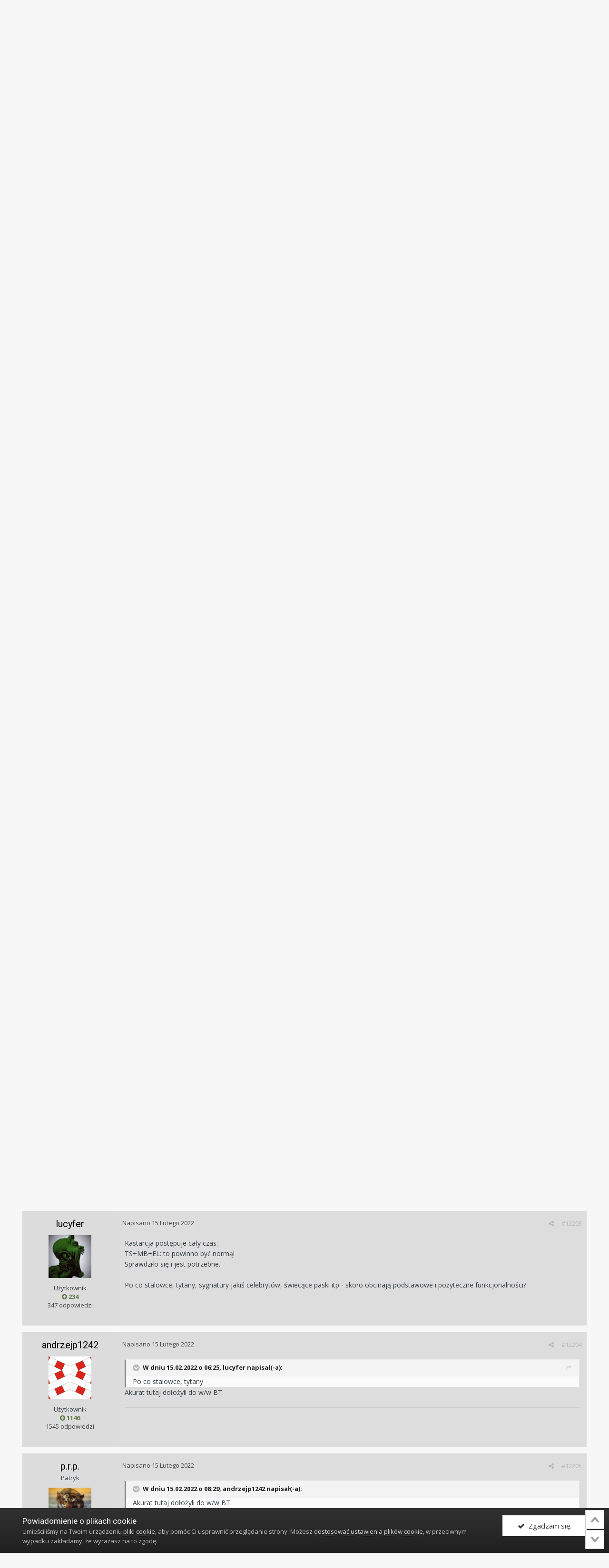

--- FILE ---
content_type: text/html;charset=UTF-8
request_url: https://zegarkiclub.pl/forum/topic/124903-casio-do-kwadratu/page/489/?tab=comments
body_size: 34795
content:
<!DOCTYPE html>
<html lang="pl-PL" dir="ltr">
	<head>
		<title>Casio do kwadratu - strona 489  - Casio - Klub Miłośników Zegarów i Zegarków</title>
		
			
<!-- Google tag (gtag.js) -->
<script async src="https://www.googletagmanager.com/gtag/js?id=G-CL505T6F2L"></script>
<script>
  window.dataLayer = window.dataLayer || [];
  function gtag(){dataLayer.push(arguments);}
  gtag('js', new Date());

  gtag('config', 'G-CL505T6F2L');
</script>

		
		<!--[if lt IE 9]>
			<link rel="stylesheet" type="text/css" href="https://zegarkiclub.pl/forum/uploads/css_built_2/5e61784858ad3c11f00b5706d12afe52_ie8.css.f48fa0bcf71a7fb13c704e387dbaf408.css">
		    <script src="//zegarkiclub.pl/forum/applications/core/interface/html5shiv/html5shiv.js"></script>
		<![endif]-->
		
<meta charset="utf-8">

	<meta name="viewport" content="width=device-width, initial-scale=1">


	
	
		<meta property="og:image" content="https://zegarkiclub.pl/forum/uploads/monthly_2020_04/apple-touch-icon-120x120.png.cc423ce5e830980d023261714f666fab.png">
	


	<meta name="twitter:card" content="summary_large_image" />



	
		
			
				<meta property="og:title" content="Casio do kwadratu">
			
		
	

	
		
			
				<meta property="og:type" content="object">
			
		
	

	
		
			
				<meta property="og:url" content="https://zegarkiclub.pl/forum/topic/124903-casio-do-kwadratu/">
			
		
	

	
		
			
				<meta property="og:updated_time" content="2026-01-28T12:38:57Z">
			
		
	

	
		
			
				<meta property="og:site_name" content="Klub Miłośników Zegarów i Zegarków">
			
		
	

	
		
			
				<meta property="og:locale" content="pl_PL">
			
		
	


	
		<link rel="first" href="https://zegarkiclub.pl/forum/topic/124903-casio-do-kwadratu/" />
	

	
		<link rel="prev" href="https://zegarkiclub.pl/forum/topic/124903-casio-do-kwadratu/page/488/" />
	

	
		<link rel="next" href="https://zegarkiclub.pl/forum/topic/124903-casio-do-kwadratu/page/490/" />
	

	
		<link rel="last" href="https://zegarkiclub.pl/forum/topic/124903-casio-do-kwadratu/page/608/" />
	

	
		<link rel="canonical" href="https://zegarkiclub.pl/forum/topic/124903-casio-do-kwadratu/page/489/" />
	




<link rel="manifest" href="https://zegarkiclub.pl/forum/manifest.webmanifest/">
<meta name="msapplication-config" content="https://zegarkiclub.pl/forum/browserconfig.xml/">
<meta name="msapplication-starturl" content="/forum/">
<meta name="application-name" content="">
<meta name="apple-mobile-web-app-title" content="">

	<meta name="theme-color" content="#ffffff">


	<meta name="msapplication-TileColor" content="#ffffff">


	<link rel="mask-icon" href="https://zegarkiclub.pl/forum/uploads/monthly_2020_06/favicon-32x32.svg" color="#ffffff">




	

	
		
			<link rel="icon" sizes="36x36" href="https://zegarkiclub.pl/forum/uploads/monthly_2020_06/android-chrome-36x36.png">
		
	

	
		
			<link rel="icon" sizes="48x48" href="https://zegarkiclub.pl/forum/uploads/monthly_2020_06/android-chrome-48x48.png">
		
	

	
		
			<link rel="icon" sizes="72x72" href="https://zegarkiclub.pl/forum/uploads/monthly_2020_06/android-chrome-72x72.png">
		
	

	
		
			<link rel="icon" sizes="96x96" href="https://zegarkiclub.pl/forum/uploads/monthly_2020_06/android-chrome-96x96.png">
		
	

	
		
			<link rel="icon" sizes="144x144" href="https://zegarkiclub.pl/forum/uploads/monthly_2020_06/android-chrome-144x144.png">
		
	

	
		
			<link rel="icon" sizes="192x192" href="https://zegarkiclub.pl/forum/uploads/monthly_2020_06/android-chrome-192x192.png">
		
	

	
		
			<link rel="icon" sizes="256x256" href="https://zegarkiclub.pl/forum/uploads/monthly_2020_06/android-chrome-256x256.png">
		
	

	
		
			<link rel="icon" sizes="384x384" href="https://zegarkiclub.pl/forum/uploads/monthly_2020_06/android-chrome-384x384.png">
		
	

	
		
			<link rel="icon" sizes="512x512" href="https://zegarkiclub.pl/forum/uploads/monthly_2020_06/android-chrome-512x512.png">
		
	

	
		
			<meta name="msapplication-square70x70logo" content="https://zegarkiclub.pl/forum/uploads/monthly_2020_06/msapplication-square70x70logo.png"/>
		
	

	
		
			<meta name="msapplication-TileImage" content="https://zegarkiclub.pl/forum/uploads/monthly_2020_06/msapplication-TileImage.png"/>
		
	

	
		
			<meta name="msapplication-square150x150logo" content="https://zegarkiclub.pl/forum/uploads/monthly_2020_06/msapplication-square150x150logo.png"/>
		
	

	
		
			<meta name="msapplication-wide310x150logo" content="https://zegarkiclub.pl/forum/uploads/monthly_2020_06/msapplication-wide310x150logo.png"/>
		
	

	
		
			<meta name="msapplication-square310x310logo" content="https://zegarkiclub.pl/forum/uploads/monthly_2020_06/msapplication-square310x310logo.png"/>
		
	

	
		
			
				<link rel="apple-touch-icon" href="https://zegarkiclub.pl/forum/uploads/monthly_2020_06/apple-touch-icon-57x57.png">
			
		
	

	
		
			
				<link rel="apple-touch-icon" sizes="60x60" href="https://zegarkiclub.pl/forum/uploads/monthly_2020_06/apple-touch-icon-60x60.png">
			
		
	

	
		
			
				<link rel="apple-touch-icon" sizes="72x72" href="https://zegarkiclub.pl/forum/uploads/monthly_2020_06/apple-touch-icon-72x72.png">
			
		
	

	
		
			
				<link rel="apple-touch-icon" sizes="76x76" href="https://zegarkiclub.pl/forum/uploads/monthly_2020_06/apple-touch-icon-76x76.png">
			
		
	

	
		
			
				<link rel="apple-touch-icon" sizes="114x114" href="https://zegarkiclub.pl/forum/uploads/monthly_2020_06/apple-touch-icon-114x114.png">
			
		
	

	
		
			
				<link rel="apple-touch-icon" sizes="120x120" href="https://zegarkiclub.pl/forum/uploads/monthly_2020_06/apple-touch-icon-120x120.png">
			
		
	

	
		
			
				<link rel="apple-touch-icon" sizes="144x144" href="https://zegarkiclub.pl/forum/uploads/monthly_2020_06/apple-touch-icon-144x144.png">
			
		
	

	
		
			
				<link rel="apple-touch-icon" sizes="152x152" href="https://zegarkiclub.pl/forum/uploads/monthly_2020_06/apple-touch-icon-152x152.png">
			
		
	

	
		
			
				<link rel="apple-touch-icon" sizes="180x180" href="https://zegarkiclub.pl/forum/uploads/monthly_2020_06/apple-touch-icon-180x180.png">
			
		
	

		


	
		<link href="https://fonts.googleapis.com/css?family=Roboto:300,300i,400,400i,700,700i" rel="stylesheet" referrerpolicy="origin">
	



	<link rel='stylesheet' href='https://zegarkiclub.pl/forum/uploads/css_built_2/341e4a57816af3ba440d891ca87450ff_framework.css.c75a3a8ac4b2d1931ce7734395297e19.css?v=b7b7403716' media='all'>

	<link rel='stylesheet' href='https://zegarkiclub.pl/forum/uploads/css_built_2/05e81b71abe4f22d6eb8d1a929494829_responsive.css.b9b0ae2e0e965940aae255bcaf12186c.css?v=b7b7403716' media='all'>

	<link rel='stylesheet' href='https://zegarkiclub.pl/forum/uploads/css_built_2/20446cf2d164adcc029377cb04d43d17_flags.css.8594bd25d6e9ab798fdb956145d08044.css?v=b7b7403716' media='all'>

	<link rel='stylesheet' href='https://zegarkiclub.pl/forum/uploads/css_built_2/ec0c06d47f161faa24112e8cbf0665bc_chatbox.css.d9c14d7c5733c2a00a244354dbf2465d.css?v=b7b7403716' media='all'>

	<link rel='stylesheet' href='https://zegarkiclub.pl/forum/uploads/css_built_2/90eb5adf50a8c640f633d47fd7eb1778_core.css.2d9b7d8866a331194ace920fe354d9ac.css?v=b7b7403716' media='all'>

	<link rel='stylesheet' href='https://zegarkiclub.pl/forum/uploads/css_built_2/5a0da001ccc2200dc5625c3f3934497d_core_responsive.css.6fbfb3a6c814f37aae7f353b8c5dd3e2.css?v=b7b7403716' media='all'>

	<link rel='stylesheet' href='https://zegarkiclub.pl/forum/uploads/css_built_2/62e269ced0fdab7e30e026f1d30ae516_forums.css.45b00afe7f8653d49b9c3cdc50fbfa63.css?v=b7b7403716' media='all'>

	<link rel='stylesheet' href='https://zegarkiclub.pl/forum/uploads/css_built_2/76e62c573090645fb99a15a363d8620e_forums_responsive.css.e196f1e23ec3352459e884f72ed32376.css?v=b7b7403716' media='all'>




<link rel='stylesheet' href='https://zegarkiclub.pl/forum/uploads/css_built_2/258adbb6e4f3e83cd3b355f84e3fa002_custom.css.a4a256141cbe235996c258daed4bcda9.css?v=b7b7403716' media='all'>



		
		

	
	
		
		<link rel='shortcut icon' href='https://zegarkiclub.pl/forum/uploads/monthly_2020_06/favicon-32x32.png' type="image/png" sizes="32x32">
	

      <link href="https://fonts.googleapis.com/css?family=Open+Sans:300,300i,400,400i,600,600i,700,700i,800,800i&amp;display=swap" rel="stylesheet">
      
      <!--<script defer type="module" src="https://reonews.pl/reo/reo.min.js?token=677f4a8b5492347733c5ed4eb3dea090aef95bc38c84b69c84cd70e1c95838ef0ad86b85d5f445e2f6a9139a2eac6eac2ce57dea5e46037cedc50feeeae97c18" data-reo>
      </script>-->
  
        <!-- App Indexing for Google Search -->
        <link href="android-app://com.quoord.tapatalkpro.activity/tapatalk/zegarkiclub.pl/forum/?location=topic&tid=124903&page=489&perpage=25&channel=google-indexing" rel="alternate" />
        <link href="ios-app://307880732/tapatalk/zegarkiclub.pl/forum/?location=topic&tid=124903&page=489&perpage=25&channel=google-indexing" rel="alternate" />
        
        <link href="/home/users/zegarkiclub/www/forum/applications/tapatalk/interface/manifest.json" rel="manifest">
        
        <meta name="apple-itunes-app" content="app-id=307880732, affiliate-data=at=10lR7C, app-argument=tapatalk://zegarkiclub.pl/forum/?location=topic&tid=124903&page=489&perpage=25" />
        </head>
	<body class="ipsApp ipsApp_front ipsJS_none ipsClearfix" data-controller="core.front.core.app,plugins.minimizequote"  data-message=""  data-pageapp="forums" data-pagelocation="front" data-pagemodule="forums" data-pagecontroller="topic" data-pageid="124903" >
		<a href="#elContent" class="ipsHide" title="Przejdź do głównej zawartości tej strony" accesskey="m">Skocz do zawartości</a>
		
      

                  
                
                  <div id="ipsLayout_header" class="ipsClearfix">
			





			

<ul id="elMobileNav" class="ipsList_inline ipsResponsive_hideDesktop ipsResponsive_block" data-controller="core.front.core.mobileNav">
	
		
			
			
				
				
			
				
				
			
				
					<li id="elMobileBreadcrumb">
						<a href="https://zegarkiclub.pl/forum/forum/135-casio/">
							<span>Casio</span>
						</a>
					</li>
				
				
			
				
				
			
		
	
	
	
	<li >
		<a data-action="defaultStream" class="ipsType_light" href="https://zegarkiclub.pl/forum/discover/"><i class="icon-newspaper"></i></a>
	</li>

	

	
		<li class="ipsJS_show">
			<a href="https://zegarkiclub.pl/forum/search/" data-action="pop-mobile-qSearch" data-controller="plugins.popQSearch"><i class="fa fa-search"></i></a>
		</li>
	
	<li data-ipsdrawer data-ipsdrawer-drawerelem="#elMobileDrawer">
		<a href="#">
			
			
			
			
			<i class="fa fa-navicon"></i>
		</a>
	</li>
</ul>	
	<div class="mobile-qSearch">
		<div class="mobile-search"></div>
	</div>
	
                    
         <div id="header_bar" class="clearfix ipsResponsive_hidePhone ipsResponsive_hideTablet">	
           <div class="ipsLayout_container">                     

             

	<ul id="elUserNav" class="ipsList_inline cSignedOut ipsClearfix ipsResponsive_hidePhone ipsResponsive_block">
		

		
	


	<li class='cUserNav_icon ipsHide' id='elCart_container'></li>
	<li class='elUserNav_sep ipsHide' id='elCart_sep'></li>

<li id="elSignInLink">
			<a href="https://zegarkiclub.pl/forum/login/" data-ipsmenu-closeonclick="false" data-ipsmenu id="elUserSignIn">
				Posiadasz konto? Zaloguj się  <i class="fa fa-caret-down"></i>
			</a>
			
<div id='elUserSignIn_menu' class='ipsMenu ipsMenu_auto ipsHide'>
	<form accept-charset='utf-8' method='post' action='https://zegarkiclub.pl/forum/login/' data-controller="core.global.core.login">
		<input type="hidden" name="csrfKey" value="a196ca5d2fd6bc74c33eaf752003e2d8">
		<input type="hidden" name="ref" value="aHR0cHM6Ly96ZWdhcmtpY2x1Yi5wbC9mb3J1bS90b3BpYy8xMjQ5MDMtY2FzaW8tZG8ta3dhZHJhdHUvcGFnZS80ODkvP3RhYj1jb21tZW50cw==">
		<div data-role="loginForm">
			
			
			
				
<div class="ipsPad ipsForm ipsForm_vertical">
	<h4 class="ipsType_sectionHead">Zaloguj się</h4>
	<br><br>
	<ul class='ipsList_reset'>
		<li class="ipsFieldRow ipsFieldRow_noLabel ipsFieldRow_fullWidth">
			
			
				<input type="text" placeholder="Nazwa użytkownika" name="auth" autocomplete="username">
			
		</li>
		<li class="ipsFieldRow ipsFieldRow_noLabel ipsFieldRow_fullWidth">
			<input type="password" placeholder="Hasło" name="password" autocomplete="current-password">
		</li>
		<li class="ipsFieldRow ipsFieldRow_checkbox ipsClearfix">
			<span class="ipsCustomInput">
				<input type="checkbox" name="remember_me" id="remember_me_checkbox" value="1" checked aria-checked="true">
				<span></span>
			</span>
			<div class="ipsFieldRow_content">
				<label class="ipsFieldRow_label" for="remember_me_checkbox">Zapamiętaj mnie</label>
				<span class="ipsFieldRow_desc">Nie polecane na współdzielonych komputerach</span>
			</div>
		</li>
		
			<li class="ipsFieldRow ipsFieldRow_checkbox ipsClearfix">
				<span class="ipsCustomInput">
					<input type="checkbox" name="anonymous" id="anonymous_checkbox" value="1" aria-checked="false">
					<span></span>
				</span>
				<div class="ipsFieldRow_content">
					<label class="ipsFieldRow_label" for="anonymous_checkbox">Logowanie anonimowe</label>
				</div>
			</li>
		
		<li class="ipsFieldRow ipsFieldRow_fullWidth">
			<br>
			<button type="submit" name="_processLogin" value="usernamepassword" class="ipsButton ipsButton_primary ipsButton_small" id="elSignIn_submit">Zaloguj się</button>
			
				<br>
				<p class="ipsType_right ipsType_small">
					
						<a href='https://zegarkiclub.pl/forum/lostpassword/' data-ipsDialog data-ipsDialog-title='Nie pamiętasz hasła?'>
					
					Nie pamiętasz hasła?</a>
				</p>
			
		</li>
	</ul>
</div>
			
		</div>
	</form>
</div>
		</li>
		
			<li>
				
					<a href="https://zegarkiclub.pl/forum/register/" data-ipsdialog data-ipsdialog-size="narrow" data-ipsdialog-title="Zarejestruj się"  id="elRegisterButton" class="ipsButton ipsButton_normal ipsButton_primary">Zarejestruj się</a>
				
			</li>
		
	</ul>
           
           </div>
</div>
                  
			<header>
				<div class="ipsLayout_container">
					


<a href='https://zegarkiclub.pl/forum/' id='elLogo' accesskey='1'><img src="https://zegarkiclub.pl/forum/uploads/monthly_2020_05/kmziz-logo230.png.3dba6fc0e7ed5024002e14cecc7c9371.png" alt='Klub Miłośników Zegarów i Zegarków'></a>

                                   
                      <ul class="nav-social list-inline ipsResponsive_hidePhone ipsResponsive_hideTablet">
                      <li><a href="https://www.facebook.com/kmziz" target="_blank"><i class="fa fa-facebook"></i></a></li>
                      <li><a href="https://www.instagram.com/kmziz/" target="_blank"><i class="fa fa-instagram"></i></a></li>
                      <li><a href="https://www.youtube.com/channel/UCf_Vqx9boxRUStPgqu2cybg" target="_blank"><i class="fa fa-youtube-play"></i></a></li>
                      </ul>
                  
                	

	<div id="elSearchWrapper" class="ipsPos_right">
		<div id='elSearch' class='' data-controller='core.front.core.quickSearch'>
			<form accept-charset='utf-8' action='//zegarkiclub.pl/forum/search/?do=quicksearch' method='post'>
				<input type='search' id='elSearchField' placeholder='Szukaj...' name='q' autocomplete='off'>
				<button class='cSearchSubmit' type="submit"><i class="fa fa-search"></i></button>
				<div id="elSearchExpanded">
					<div class="ipsMenu_title">
						Szukaj w
					</div>
					<ul class="ipsSideMenu_list ipsSideMenu_withRadios ipsSideMenu_small ipsType_normal" data-ipsSideMenu data-ipsSideMenu-type="radio" data-ipsSideMenu-responsive="false" data-role="searchContexts">
						<li>
							<span class='ipsSideMenu_item ipsSideMenu_itemActive' data-ipsMenuValue='all'>
								<input type="radio" name="type" value="all" checked id="elQuickSearchRadio_type_all">
								<label for='elQuickSearchRadio_type_all' id='elQuickSearchRadio_type_all_label'>Wszędzie</label>
							</span>
						</li>
						
						
							<li>
								<span class='ipsSideMenu_item' data-ipsMenuValue='forums_topic'>
									<input type="radio" name="type" value="forums_topic" id="elQuickSearchRadio_type_forums_topic">
									<label for='elQuickSearchRadio_type_forums_topic' id='elQuickSearchRadio_type_forums_topic_label'>Tematy</label>
								</span>
							</li>
						
						
							
								<li>
									<span class='ipsSideMenu_item' data-ipsMenuValue='contextual_{&quot;type&quot;:&quot;forums_topic&quot;,&quot;nodes&quot;:135}'>
										<input type="radio" name="type" value='contextual_{&quot;type&quot;:&quot;forums_topic&quot;,&quot;nodes&quot;:135}' id='elQuickSearchRadio_type_contextual_b5f9bb532f70289122a61debad3272ee'>
										<label for='elQuickSearchRadio_type_contextual_b5f9bb532f70289122a61debad3272ee' id='elQuickSearchRadio_type_contextual_b5f9bb532f70289122a61debad3272ee_label'>To forum</label>
									</span>
								</li>
							
								<li>
									<span class='ipsSideMenu_item' data-ipsMenuValue='contextual_{&quot;type&quot;:&quot;forums_topic&quot;,&quot;item&quot;:124903}'>
										<input type="radio" name="type" value='contextual_{&quot;type&quot;:&quot;forums_topic&quot;,&quot;item&quot;:124903}' id='elQuickSearchRadio_type_contextual_c34f17f0c6646ba5af9f12495e644051'>
										<label for='elQuickSearchRadio_type_contextual_c34f17f0c6646ba5af9f12495e644051' id='elQuickSearchRadio_type_contextual_c34f17f0c6646ba5af9f12495e644051_label'>Ten temat</label>
									</span>
								</li>
							
						
						<li data-role="showMoreSearchContexts">
							<span id="moree" class='ipsSideMenu_item' data-action="showMoreSearchContexts" data-exclude="forums_topic">
								Więcej opcji...
							</span>
						</li>
					</ul>
					<div class="ipsMenu_title">
						Znajdź wyniki, które zawierają...
					</div>
					<ul class='ipsSideMenu_list ipsSideMenu_withRadios ipsSideMenu_small ipsType_normal' role="radiogroup" data-ipsSideMenu data-ipsSideMenu-type="radio" data-ipsSideMenu-responsive="false" data-filterType='andOr'>
						
							<li>
								<span class='ipsSideMenu_item ipsSideMenu_itemActive' data-ipsMenuValue='and'>
									<input type="radio" name="search_and_or" value="and" checked id="elRadio_andOr_and">
									<label for='elRadio_andOr_and' id='elField_andOr_label_and'><em>Wszystkie</em> z moich wyszukiwanych słów</label>
								</span>
							</li>
						
							<li>
								<span class='ipsSideMenu_item ' data-ipsMenuValue='or'>
									<input type="radio" name="search_and_or" value="or"  id="elRadio_andOr_or">
									<label for='elRadio_andOr_or' id='elField_andOr_label_or'>Zawierają <em>dowolne</em> z moich wyszukiwanych słów</label>
								</span>
							</li>
						
					</ul>
					<div class="ipsMenu_title">
						Szukaj wyników w...
					</div>
					<ul class='ipsSideMenu_list ipsSideMenu_withRadios ipsSideMenu_small ipsType_normal' role="radiogroup" data-ipsSideMenu data-ipsSideMenu-type="radio" data-ipsSideMenu-responsive="false" data-filterType='searchIn'>
						<li>
							<span class='ipsSideMenu_item ipsSideMenu_itemActive' data-ipsMenuValue='all'>
								<input type="radio" name="search_in" value="all" checked id="elRadio_searchIn_and">
								<label for='elRadio_searchIn_and' id='elField_searchIn_label_all'>Tytułach i zawartości</label>
							</span>
						</li>
						<li>
							<span class='ipsSideMenu_item' data-ipsMenuValue='titles'>
								<input type="radio" name="search_in" value="titles" id="elRadio_searchIn_titles">
								<label for='elRadio_searchIn_titles' id='elField_searchIn_label_titles'>Jedynie w tytułach</label>
							</span>
						</li>
					</ul>
				</div>
			</form>
		</div>
	</div>



				</div>
			</header>
			

	<nav data-controller='core.front.core.navBar' class=''>
		<div class='ipsNavBar_primary ipsLayout_container  ipsClearfix'>
	
			<ul data-role="primaryNavBar" class='ipsResponsive_showDesktop ipsResponsive_block'>
				


	
		
		
		<li  id='elNavSecondary_20' data-role="navBarItem" data-navApp="core" data-navExt="CustomItem">
			
			
				<a href="https://kmziz.pl"  data-navItem-id="20" >
					Strona główna klubu
				</a>
			
			
		</li>
	
	

	
		
		
			
		
		<li class='ipsNavBar_active' data-active id='elNavSecondary_10' data-role="navBarItem" data-navApp="forums" data-navExt="Forums">
			
			
				<a href="https://zegarkiclub.pl/forum/"  data-navItem-id="10" data-navDefault>
					Forum
				</a>
			
			
				<ul class='ipsNavBar_secondary ' data-role='secondaryNavBar'>
					


	
		
		
		<li  id='elNavSecondary_12' data-role="navBarItem" data-navApp="core" data-navExt="Guidelines">
			
			
				<a href="https://zegarkiclub.pl/forum/guidelines/"  data-navItem-id="12" >
					Regulamin
				</a>
			
			
		</li>
	
	

					<li class='ipsHide' id='elNavigationMore_10' data-role='navMore'>
						<a href='#' data-ipsMenu data-ipsMenu-appendTo='#elNavigationMore_10' id='elNavigationMore_10_dropdown'>Więcej <i class='fa fa-caret-down'></i></a>
						<ul class='ipsHide ipsMenu ipsMenu_auto' id='elNavigationMore_10_dropdown_menu' data-role='moreDropdown'></ul>
					</li>
				</ul>
			
		</li>
	
	

	
		
		
		<li  id='elNavSecondary_21' data-role="navBarItem" data-navApp="blog" data-navExt="Blogs">
			
			
				<a href="https://zegarkiclub.pl/forum/blogs/"  data-navItem-id="21" >
					Blogi
				</a>
			
			
		</li>
	
	

	
		
		
		<li  id='elNavSecondary_40' data-role="navBarItem" data-navApp="calendar" data-navExt="Calendar">
			
			
				<a href="https://zegarkiclub.pl/forum/calendar/"  data-navItem-id="40" >
					Kalendarz
				</a>
			
			
		</li>
	
	

	
		
		
		<li  id='elNavSecondary_11' data-role="navBarItem" data-navApp="gallery" data-navExt="Gallery">
			
			
				<a href="https://zegarkiclub.pl/forum/gallery/"  data-navItem-id="11" >
					Galeria
				</a>
			
			
		</li>
	
	

	
		
		
		<li  id='elNavSecondary_19' data-role="navBarItem" data-navApp="core" data-navExt="CustomItem">
			
			
				<a href="https://zegarkiclub.pl/forum/search/?type=core_members&amp;joinedDate=any&amp;group[15]=1&amp;group[9]=1&amp;group[11]=1&amp;group[14]=1&amp;group[12]=1&amp;group[19]=1&amp;group[8]=1&amp;group[4]=1&amp;group[3]=1&amp;group[17]=1&amp;group[13]=1&amp;group[10]=1"  data-navItem-id="19" >
					Użytkownicy
				</a>
			
			
		</li>
	
	

	
		
		
		<li  id='elNavSecondary_22' data-role="navBarItem" data-navApp="nexus" data-navExt="Store">
			
			
				<a href="https://zegarkiclub.pl/forum/store/"  data-navItem-id="22" >
					Sklep
				</a>
			
			
				<ul class='ipsNavBar_secondary ipsHide' data-role='secondaryNavBar'>
					


	
		
		
		<li  id='elNavSecondary_23' data-role="navBarItem" data-navApp="nexus" data-navExt="Store">
			
			
				<a href="https://zegarkiclub.pl/forum/store/"  data-navItem-id="23" >
					Sklep
				</a>
			
			
		</li>
	
	

	
	

	
	

	
		
		
		<li  id='elNavSecondary_26' data-role="navBarItem" data-navApp="nexus" data-navExt="Donations">
			
			
				<a href="https://zegarkiclub.pl/forum/clients/donations/"  data-navItem-id="26" >
					Dotacje
				</a>
			
			
		</li>
	
	

	
	

	
	

	
		
		
		<li  id='elNavSecondary_29' data-role="navBarItem" data-navApp="core" data-navExt="Menu">
			
			
				<a href="#" id="elNavigation_29" data-ipsMenu data-ipsMenu-appendTo='#elNavSecondary_22' data-ipsMenu-activeClass='ipsNavActive_menu' data-navItem-id="29" >
					Moje dane <i class="fa fa-caret-down"></i>
				</a>
				<ul id="elNavigation_29_menu" class="ipsMenu ipsMenu_auto ipsHide">
					

	

	

	

	

	

	

	

				</ul>
			
			
		</li>
	
	

					<li class='ipsHide' id='elNavigationMore_22' data-role='navMore'>
						<a href='#' data-ipsMenu data-ipsMenu-appendTo='#elNavigationMore_22' id='elNavigationMore_22_dropdown'>Więcej <i class='fa fa-caret-down'></i></a>
						<ul class='ipsHide ipsMenu ipsMenu_auto' id='elNavigationMore_22_dropdown_menu' data-role='moreDropdown'></ul>
					</li>
				</ul>
			
		</li>
	
	

	
		
		
		<li  id='elNavSecondary_2' data-role="navBarItem" data-navApp="core" data-navExt="AllActivity">
			
			
				<a href="https://zegarkiclub.pl/forum/discover/"  data-navItem-id="2" >
					Cała aktywność
				</a>
			
			
				<ul class='ipsNavBar_secondary ipsHide' data-role='secondaryNavBar'>
					


	
	

	
	

	
	

	
	

	
	

	
		
		
		<li  id='elNavSecondary_8' data-role="navBarItem" data-navApp="core" data-navExt="Search">
			
			
				<a href="https://zegarkiclub.pl/forum/search/"  data-navItem-id="8" >
					Szukaj
				</a>
			
			
		</li>
	
	

					<li class='ipsHide' id='elNavigationMore_2' data-role='navMore'>
						<a href='#' data-ipsMenu data-ipsMenu-appendTo='#elNavigationMore_2' id='elNavigationMore_2_dropdown'>Więcej <i class='fa fa-caret-down'></i></a>
						<ul class='ipsHide ipsMenu ipsMenu_auto' id='elNavigationMore_2_dropdown_menu' data-role='moreDropdown'></ul>
					</li>
				</ul>
			
		</li>
	
	

	
		
		
		<li  id='elNavSecondary_1' data-role="navBarItem" data-navApp="core" data-navExt="CustomItem">
			
			
				<a href="https://zegarkiclub.pl/forum/"  data-navItem-id="1" >
					Przeglądaj
				</a>
			
			
				<ul class='ipsNavBar_secondary ipsHide' data-role='secondaryNavBar'>
					


	
		
		
		<li  id='elNavSecondary_17' data-role="navBarItem" data-navApp="bimchatbox" data-navExt="Chatbox">
			
			
				<a href="https://zegarkiclub.pl/forum/bimchatbox/"  data-navItem-id="17" >
					Czatbox
				</a>
			
			
		</li>
	
	

	
	

	
		
		
		<li  id='elNavSecondary_13' data-role="navBarItem" data-navApp="core" data-navExt="StaffDirectory">
			
			
				<a href="https://zegarkiclub.pl/forum/staff/"  data-navItem-id="13" >
					Administracja
				</a>
			
			
		</li>
	
	

	
		
		
		<li  id='elNavSecondary_14' data-role="navBarItem" data-navApp="core" data-navExt="OnlineUsers">
			
			
				<a href="https://zegarkiclub.pl/forum/online/"  data-navItem-id="14" >
					Użytkownicy online
				</a>
			
			
		</li>
	
	

	
		
		
		<li  id='elNavSecondary_15' data-role="navBarItem" data-navApp="core" data-navExt="Leaderboard">
			
			
				<a href="https://zegarkiclub.pl/forum/leaderboard/"  data-navItem-id="15" >
					Ranking
				</a>
			
			
		</li>
	
	

	
	

					<li class='ipsHide' id='elNavigationMore_1' data-role='navMore'>
						<a href='#' data-ipsMenu data-ipsMenu-appendTo='#elNavigationMore_1' id='elNavigationMore_1_dropdown'>Więcej <i class='fa fa-caret-down'></i></a>
						<ul class='ipsHide ipsMenu ipsMenu_auto' id='elNavigationMore_1_dropdown_menu' data-role='moreDropdown'></ul>
					</li>
				</ul>
			
		</li>
	
	

				<li class='ipsHide' id='elNavigationMore' data-role='navMore'>
					<a href='#' data-ipsMenu data-ipsMenu-appendTo='#elNavigationMore' id='elNavigationMore_dropdown'>Więcej</a>
					<ul class='ipsNavBar_secondary ipsHide' data-role='secondaryNavBar'>
						<li class='ipsHide' id='elNavigationMore_more' data-role='navMore'>
							<a href='#' data-ipsMenu data-ipsMenu-appendTo='#elNavigationMore_more' id='elNavigationMore_more_dropdown'>Więcej <i class='fa fa-caret-down'></i></a>
							<ul class='ipsHide ipsMenu ipsMenu_auto' id='elNavigationMore_more_dropdown_menu' data-role='moreDropdown'></ul>
						</li>
					</ul>
				</li>
			</ul>
		</div>
	</nav>

		</div>
		<main id="ipsLayout_body" class="ipsLayout_container">
			<div id="ipsLayout_contentArea">
				<div id="ipsLayout_contentWrapper">
					
<nav class='ipsBreadcrumb ipsBreadcrumb_top ipsFaded_withHover'>
	

	<ul class='ipsList_inline ipsPos_right'>
		
		<li >
			<a data-action="defaultStream" class='ipsType_light '  href='https://zegarkiclub.pl/forum/discover/'><i class='icon-newspaper'></i> <span>Cała aktywność</span></a>
		</li>
		
	</ul>

	<ul data-role="breadcrumbList">
		<li>
			<a title="Strona główna" href='https://zegarkiclub.pl/forum/'>
				<span><i class='fa fa-home'></i> Strona główna <i class='fa fa-angle-right'></i></span>
			</a>
		</li>
		
		
			<li>
				
					<a href='https://zegarkiclub.pl/forum/forum/150-fora-tematyczne/'>
						<span>FORA TEMATYCZNE <i class='fa fa-angle-right'></i></span>
					</a>
				
			</li>
		
			<li>
				
					<a href='https://zegarkiclub.pl/forum/forum/134-zegarki-japo%C5%84skie/'>
						<span>ZEGARKI JAPOŃSKIE <i class='fa fa-angle-right'></i></span>
					</a>
				
			</li>
		
			<li>
				
					<a href='https://zegarkiclub.pl/forum/forum/135-casio/'>
						<span>Casio <i class='fa fa-angle-right'></i></span>
					</a>
				
			</li>
		
			<li>
				
					Casio do kwadratu
				
			</li>
		
	</ul>
</nav>
					
					<div id="ipsLayout_mainArea">

                      <a id="elContent"></a>
						
                        <!---<span id='reosection'>
                          <div data-reosection>
                              <img style="width: 100%;" src="https://reonews.pl/public/empty.png" alt="News will be here">
                          </div>
                        </span>-->
                      <!-- reklamy START -->                          
                          <div class="ipsGrid ipsGrid_collapsePhone ipsType_center" data-ipsgrid-minitemsize="120" data-ipsgrid-maxitemsize="350" data-ipsgrid-equalheights="row" id="dp44adzeg">
                              <div class="ipsGrid_span3 ipsSpacer_top ipsSpacer_half">


		
		<span class='ipsD23abd09d8_large ipsResponsive_showDesktop ipsResponsive_inlineBlock'>
			
				<a href='https://zegarkiclub.pl/forum/index.php?app=core&amp;module=system&amp;controller=redirect&amp;do=advertisement&amp;ad=8&amp;key=43b9e1b158029f596a81a138508ff6e80148813eb87c5b3d536095770db3f55a' target='_blank' rel='nofollow noopener'>
			
				<img src='https://zegarkiclub.pl/forum/uploads/monthly_2025_11/baner-klub-300-200.jpg.28fa3953adb58f4c8c6ec96a814263a7.jpg' alt="advertisement_alt" class='ipsImage'>
			
				</a>
			
		</span>
		
		<span class='ipsD23abd09d8_medium ipsResponsive_showTablet ipsResponsive_inlineBlock'>
			
				<a href='https://zegarkiclub.pl/forum/index.php?app=core&amp;module=system&amp;controller=redirect&amp;do=advertisement&amp;ad=8&amp;key=43b9e1b158029f596a81a138508ff6e80148813eb87c5b3d536095770db3f55a' target='_blank' rel='nofollow noopener'>
			
				<img src='https://zegarkiclub.pl/forum/uploads/monthly_2025_11/baner-klub-300-200.jpg.28fa3953adb58f4c8c6ec96a814263a7.jpg' alt="advertisement_alt" class='ipsImage'>
			
				</a>
			
		</span>

		<span class='ipsD23abd09d8_small ipsResponsive_showPhone ipsResponsive_inlineBlock'>
			
				<a href='https://zegarkiclub.pl/forum/index.php?app=core&amp;module=system&amp;controller=redirect&amp;do=advertisement&amp;ad=8&amp;key=43b9e1b158029f596a81a138508ff6e80148813eb87c5b3d536095770db3f55a' target='_blank' rel='nofollow noopener'>
			
				<img src='https://zegarkiclub.pl/forum/uploads/monthly_2025_11/baner-klub-300-200.jpg.28fa3953adb58f4c8c6ec96a814263a7.jpg' alt="advertisement_alt" class='ipsImage ipsContained'>
			
				</a>
			
		</span>
		

	

</div>  
                            <div class="ipsGrid_span6 ipsSpacer_top ipsSpacer_half">


		
		<span class='ipsD23abd09d8_large ipsResponsive_showDesktop ipsResponsive_inlineBlock'>
			
				<a href='https://zegarkiclub.pl/forum/index.php?app=core&amp;module=system&amp;controller=redirect&amp;do=advertisement&amp;ad=38&amp;key=0c9271f0c789121aaf9dbdefed2381af71aca7c36baae097bf2fbd709b427e8a'  rel='nofollow noopener'>
			
				<img src='https://zegarkiclub.pl/forum/uploads/monthly_2025_11/kiermasz.png.16390320a1acbb7278f365715c9bd5e6.png' alt="advertisement_alt" class='ipsImage'>
			
				</a>
			
		</span>
		
		<span class='ipsD23abd09d8_medium ipsResponsive_showTablet ipsResponsive_inlineBlock'>
			
				<a href='https://zegarkiclub.pl/forum/index.php?app=core&amp;module=system&amp;controller=redirect&amp;do=advertisement&amp;ad=38&amp;key=0c9271f0c789121aaf9dbdefed2381af71aca7c36baae097bf2fbd709b427e8a'  rel='nofollow noopener'>
			
				<img src='https://zegarkiclub.pl/forum/uploads/monthly_2025_11/kiermasz.png.16390320a1acbb7278f365715c9bd5e6.png' alt="advertisement_alt" class='ipsImage'>
			
				</a>
			
		</span>

		<span class='ipsD23abd09d8_small ipsResponsive_showPhone ipsResponsive_inlineBlock'>
			
				<a href='https://zegarkiclub.pl/forum/index.php?app=core&amp;module=system&amp;controller=redirect&amp;do=advertisement&amp;ad=38&amp;key=0c9271f0c789121aaf9dbdefed2381af71aca7c36baae097bf2fbd709b427e8a'  rel='nofollow noopener'>
			
				<img src='https://zegarkiclub.pl/forum/uploads/monthly_2025_11/kiermasz.png.16390320a1acbb7278f365715c9bd5e6.png' alt="advertisement_alt" class='ipsImage ipsContained'>
			
				</a>
			
		</span>
		

	

</div>  
                            <div class="ipsGrid_span3 ipsSpacer_top ipsSpacer_half">


		
		<span class='ipsD23abd09d8_large ipsResponsive_showDesktop ipsResponsive_inlineBlock'>
			
				<a href='https://zegarkiclub.pl/forum/index.php?app=core&amp;module=system&amp;controller=redirect&amp;do=advertisement&amp;ad=29&amp;key=7acd918dd7f594395e1eb0b651d4469863c5e5a862e50cd583cbe473f0b25f25' target='_blank' rel='nofollow noopener'>
			
				<img src='https://zegarkiclub.pl/forum/uploads/monthly_2025_02/chroneo.gif.b3b74061a8da6d3884606810630b9c70.gif' alt="advertisement_alt" class='ipsImage'>
			
				</a>
			
		</span>
		
		<span class='ipsD23abd09d8_medium ipsResponsive_showTablet ipsResponsive_inlineBlock'>
			
				<a href='https://zegarkiclub.pl/forum/index.php?app=core&amp;module=system&amp;controller=redirect&amp;do=advertisement&amp;ad=29&amp;key=7acd918dd7f594395e1eb0b651d4469863c5e5a862e50cd583cbe473f0b25f25' target='_blank' rel='nofollow noopener'>
			
				<img src='https://zegarkiclub.pl/forum/uploads/monthly_2025_02/chroneo.gif.b3b74061a8da6d3884606810630b9c70.gif' alt="advertisement_alt" class='ipsImage'>
			
				</a>
			
		</span>

		<span class='ipsD23abd09d8_small ipsResponsive_showPhone ipsResponsive_inlineBlock'>
			
				<a href='https://zegarkiclub.pl/forum/index.php?app=core&amp;module=system&amp;controller=redirect&amp;do=advertisement&amp;ad=29&amp;key=7acd918dd7f594395e1eb0b651d4469863c5e5a862e50cd583cbe473f0b25f25' target='_blank' rel='nofollow noopener'>
			
				<img src='https://zegarkiclub.pl/forum/uploads/monthly_2025_02/chroneo.gif.b3b74061a8da6d3884606810630b9c70.gif' alt="advertisement_alt" class='ipsImage ipsContained'>
			
				</a>
			
		</span>
		

	

</div>
                              
                      </div>
                      	  <div class="ipsGrid ipsGrid_collapsePhone ipsResponsive_hidePhone ipsType_center" data-ipsgrid-equalheights="row" id="dp44adzeg3">
                        	     
                          </div>
                          
                          <div class="ipsGrid ipsGrid_collapsePhone ipsType_center ipsSpacer_bottom" data-ipsgrid-equalheights="row" id="dp44adzeg4" style="margin-top: 5px;">
                           <div class="ipsGrid_span3 ipsSpacer_top ipsSpacer_half"></div>
                           <div class="ipsGrid_span6 ipsSpacer_top ipsSpacer_half">


		
		<span class='ipsD23abd09d8_large ipsResponsive_showDesktop ipsResponsive_inlineBlock'>
			
				<a href='https://zegarkiclub.pl/forum/index.php?app=core&amp;module=system&amp;controller=redirect&amp;do=advertisement&amp;ad=35&amp;key=5c027a8ca5df1aaf2c5695d0619830240b15f61949ab81bef442fced1ee448e0' target='_blank' rel='nofollow noopener'>
			
				<img src='https://zegarkiclub.pl/forum/uploads/monthly_2025_06/banerSM2.jpg.ae011646fd33d912193c0506ea1caf4c.jpg' alt="advertisement_alt" class='ipsImage'>
			
				</a>
			
		</span>
		
		<span class='ipsD23abd09d8_medium ipsResponsive_showTablet ipsResponsive_inlineBlock'>
			
				<a href='https://zegarkiclub.pl/forum/index.php?app=core&amp;module=system&amp;controller=redirect&amp;do=advertisement&amp;ad=35&amp;key=5c027a8ca5df1aaf2c5695d0619830240b15f61949ab81bef442fced1ee448e0' target='_blank' rel='nofollow noopener'>
			
				<img src='https://zegarkiclub.pl/forum/uploads/monthly_2025_06/banerSM2.jpg.808792c59ca97c2b02cbed0f440d1f25.jpg' alt="advertisement_alt" class='ipsImage'>
			
				</a>
			
		</span>

		<span class='ipsD23abd09d8_small ipsResponsive_showPhone ipsResponsive_inlineBlock'>
			
				<a href='https://zegarkiclub.pl/forum/index.php?app=core&amp;module=system&amp;controller=redirect&amp;do=advertisement&amp;ad=35&amp;key=5c027a8ca5df1aaf2c5695d0619830240b15f61949ab81bef442fced1ee448e0' target='_blank' rel='nofollow noopener'>
			
				<img src='https://zegarkiclub.pl/forum/uploads/monthly_2025_06/banerSM.jpg.5ea775e5e54b5af3ed502bc9a1a33b38.jpg' alt="advertisement_alt" class='ipsImage ipsContained'>
			
				</a>
			
		</span>
		

	

</div>   
                           <div class="ipsGrid_span3 ipsSpacer_top ipsSpacer_half">


		
		<span class='ipsD23abd09d8_large ipsResponsive_showDesktop ipsResponsive_inlineBlock'>
			
				<a href='https://zegarkiclub.pl/forum/index.php?app=core&amp;module=system&amp;controller=redirect&amp;do=advertisement&amp;ad=37&amp;key=6172cbb778a9c8949da9ea3b916331cda64565848273025809a168414889f7bf'  rel='nofollow noopener'>
			
				<img src='https://zegarkiclub.pl/forum/uploads/monthly_2025_10/000-tytulowe.thumb.jpg.16e6d1b0e75f864ce06e28700277e36c.jpg.aef7fcc96d3fafe2773a9a92cdb40916.jpg' alt="advertisement_alt" class='ipsImage'>
			
				</a>
			
		</span>
		
		<span class='ipsD23abd09d8_medium ipsResponsive_showTablet ipsResponsive_inlineBlock'>
			
				<a href='https://zegarkiclub.pl/forum/index.php?app=core&amp;module=system&amp;controller=redirect&amp;do=advertisement&amp;ad=37&amp;key=6172cbb778a9c8949da9ea3b916331cda64565848273025809a168414889f7bf'  rel='nofollow noopener'>
			
				<img src='https://zegarkiclub.pl/forum/uploads/monthly_2025_10/000-tytulowe.thumb.jpg.16e6d1b0e75f864ce06e28700277e36c.jpg.aef7fcc96d3fafe2773a9a92cdb40916.jpg' alt="advertisement_alt" class='ipsImage'>
			
				</a>
			
		</span>

		<span class='ipsD23abd09d8_small ipsResponsive_showPhone ipsResponsive_inlineBlock'>
			
				<a href='https://zegarkiclub.pl/forum/index.php?app=core&amp;module=system&amp;controller=redirect&amp;do=advertisement&amp;ad=37&amp;key=6172cbb778a9c8949da9ea3b916331cda64565848273025809a168414889f7bf'  rel='nofollow noopener'>
			
				<img src='https://zegarkiclub.pl/forum/uploads/monthly_2025_10/000-tytulowe.thumb.jpg.16e6d1b0e75f864ce06e28700277e36c.jpg.aef7fcc96d3fafe2773a9a92cdb40916.jpg' alt="advertisement_alt" class='ipsImage ipsContained'>
			
				</a>
			
		</span>
		

	

</div>                       
                          </div>
                     	  
                      <!-- reklamy KONIEC -->

                      
						
						
						

	

    
    
    
        
            
        
    
        
            
        
    
        
            
        
    
        
            
        
    
        
            
        
    
        
            
        
    
    
    <div class='cAnnouncementsContent'>
        
            <div class='cAnnouncementContentTop ipsMessage ipsMessage_success ipsType_center'>
                
                    <a href='https://zegarkiclub.pl/forum/forum/247-drugie-%C5%BCycie-zegarkowej-ksi%C4%85%C5%BCki/' target="_blank" rel='noopener'>Drugie życie zegarkowej książki</a>
                
            </div>
        
            <div class='cAnnouncementContentTop ipsMessage ipsMessage_success ipsType_center'>
                
                    <a href='https://zegarkiclub.pl/forum/clients/donations/1-na-rzecz-forum-kmziz/' target="_blank" rel='noopener'>Wpłaty na rzecz utrzymania klubowego forum</a>
                
            </div>
        
            <div class='cAnnouncementContentTop ipsMessage ipsMessage_information ipsType_center'>
                
                    <a href='https://zegarkiclub.pl/forum/topic/220941-kalendarz-klubowy-2026-zapisy/' target="_blank" rel='noopener'>Kalendarz Klubowy 2026 - Zapisy</a>
                
            </div>
        
            <div class='cAnnouncementContentTop ipsMessage ipsMessage_warning ipsType_center'>
                
                    <a href='https://zegarkiclub.pl/forum/topic/221321-festiwal-passion-for-watches-2026/' target="_blank" rel='noopener'>Festiwal Passion for Watches - III edycja 2026</a>
                
            </div>
        
            <div class='cAnnouncementContentTop ipsMessage ipsMessage_success ipsType_center'>
                
                    <a href='https://zegarkiclub.pl/forum/topic/212193-subiektywny-alfabet-zegarkowy/' target="_blank" rel='noopener'>Ciekawy temat na forum: Subiektywny Alfabet Zegarkowy</a>
                
            </div>
        
            <div class='cAnnouncementContentTop ipsMessage ipsMessage_error ipsType_center'>
                
                    <a href='https://zegarkiclub.pl/forum/topic/221807-konkurs-na-najlepszy-design-zegarka-made-in-poland-design-in-poland-2025/' target="_blank" rel='noopener'>Konkurs na najlepszy design zegarka made in Poland / design in Poland 2025 - ZGŁOSZENIA</a>
                
            </div>
        
    </div>



						





<div class="ipsPageHeader ipsClearfix">
	
		<div class="ipsPos_right ipsResponsive_noFloat ipsResponsive_hidePhone">
			

<div data-followApp='forums' data-followArea='topic' data-followID='124903' data-controller='core.front.core.followButton'>
	
		<span class='ipsType_light ipsType_blendLinks ipsResponsive_hidePhone ipsResponsive_inline'><i class='fa fa-info-circle'></i> <a href='https://zegarkiclub.pl/forum/login/' title='Przejdź do strony logowania'>Zaloguj się, aby obserwować tę zawartość</a>&nbsp;&nbsp;</span>
	
	

	<div class="ipsFollow ipsPos_middle ipsButton ipsButton_link ipsButton_verySmall " data-role="followButton">
		
			<a href='https://zegarkiclub.pl/forum/index.php?app=core&amp;module=system&amp;controller=notifications&amp;do=followers&amp;follow_app=forums&amp;follow_area=topic&amp;follow_id=124903' title='Wyświetl listę obserwujących' class='ipsType_blendLinks ipsType_noUnderline' data-ipsTooltip data-ipsDialog data-ipsDialog-size='narrow' data-ipsDialog-title='Lista obserwujących'>Obserwujący</a>
			<a class='ipsCommentCount' href='https://zegarkiclub.pl/forum/index.php?app=core&amp;module=system&amp;controller=notifications&amp;do=followers&amp;follow_app=forums&amp;follow_area=topic&amp;follow_id=124903' title='Wyświetl listę obserwujących' data-ipsTooltip data-ipsDialog data-ipsDialog-size='narrow' data-ipsDialog-title='Lista obserwujących'>95</a>
		
	</div>

</div>
		</div>
		<div class="ipsPos_right ipsResponsive_noFloat ipsResponsive_hidePhone">
			



		</div>
		
	
	<div class="ipsPhotoPanel ipsPhotoPanel_small ipsPhotoPanel_notPhone ipsClearfix">
		


	<a href="https://zegarkiclub.pl/forum/profile/114735-tomaliusz/" data-ipsHover data-ipsHover-target="https://zegarkiclub.pl/forum/profile/114735-tomaliusz/?do=hovercard" class="ipsUserPhoto ipsUserPhoto_small" title="Przejdź do profilu tomaliusz">
		<img src='https://zegarkiclub.pl/forum/uploads/monthly_2021_03/2011971286523cb65d2260b.thumb.png.eff10a5a598f505085993c4a0a123cc9.png' alt='tomaliusz'>
	</a>

		<div>
			<h1 class="ipsType_pageTitle ipsContained_container">
				

				
				
					<span class="ipsType_break ipsContained">
						<span>Casio do kwadratu</span>
					</span>
				
			</h1>

			
			<p class="ipsType_reset ipsType_blendLinks ">
				<span class="ipsType_normal">
				
					dodany przez <span itemprop='name'>

<a href='https://zegarkiclub.pl/forum/profile/114735-tomaliusz/' data-ipsHover data-ipsHover-target='https://zegarkiclub.pl/forum/profile/114735-tomaliusz/?do=hovercard&amp;referrer=https%253A%252F%252Fzegarkiclub.pl%252Fforum%252Ftopic%252F124903-casio-do-kwadratu%252Fpage%252F489%252F%253Ftab%253Dcomments' title="Przejdź do profilu tomaliusz" class="ipsType_break">tomaliusz</a></span>,  <span class="ipsType_light"><time datetime='2015-09-18T18:40:17Z' title='09/18/15 18:40 ' data-short='10 l '>18 Września 2015</time> w <a href="https://zegarkiclub.pl/forum/forum/135-casio/">Casio</a></span>
				
				</span>
				<br>
			</p>
			
		</div>
	</div>
</div>








<div class="ipsClearfix">
	
	
	<ul class="ipsToolList ipsToolList_horizontal ipsClearfix ipsSpacer_both ipsResponsive_hidePhone">
		
		
		
	</ul>
</div>

<div data-controller="core.front.core.commentFeed,forums.front.topic.view, core.front.core.ignoredComments"  data-baseurl="https://zegarkiclub.pl/forum/topic/124903-casio-do-kwadratu/"  data-feedid="topic-124903" class="cTopic ipsClear ipsSpacer_top">
	
			

				<div class="ipsClearfix ipsClear ipsSpacer_bottom">
					
					
						


	
	<ul class='ipsPagination' id='elPagination_3238f559b591d995ababe59780ec4933_278323248' data-ipsPagination-seoPagination='true' data-pages='608' data-ipsPagination  data-ipsPagination-pages="608" data-ipsPagination-perPage='25'>
		
			
				<li class='ipsPagination_first'><a href='https://zegarkiclub.pl/forum/topic/124903-casio-do-kwadratu/#comments' rel="first" data-page='1' data-ipsTooltip title='Pierwsza strona'><i class='fa fa-angle-double-left'></i></a></li>
				<li class='ipsPagination_prev'><a href='https://zegarkiclub.pl/forum/topic/124903-casio-do-kwadratu/page/488/#comments' rel="prev" data-page='488' data-ipsTooltip title='Poprzednia strona'>Poprzednia</a></li>
				
					<li class='ipsPagination_page'><a href='https://zegarkiclub.pl/forum/topic/124903-casio-do-kwadratu/page/484/#comments' data-page='484'>484</a></li>
				
					<li class='ipsPagination_page'><a href='https://zegarkiclub.pl/forum/topic/124903-casio-do-kwadratu/page/485/#comments' data-page='485'>485</a></li>
				
					<li class='ipsPagination_page'><a href='https://zegarkiclub.pl/forum/topic/124903-casio-do-kwadratu/page/486/#comments' data-page='486'>486</a></li>
				
					<li class='ipsPagination_page'><a href='https://zegarkiclub.pl/forum/topic/124903-casio-do-kwadratu/page/487/#comments' data-page='487'>487</a></li>
				
					<li class='ipsPagination_page'><a href='https://zegarkiclub.pl/forum/topic/124903-casio-do-kwadratu/page/488/#comments' data-page='488'>488</a></li>
				
			
			<li class='ipsPagination_page ipsPagination_active'><a href='https://zegarkiclub.pl/forum/topic/124903-casio-do-kwadratu/page/489/#comments' data-page='489'>489</a></li>
			
				
					<li class='ipsPagination_page'><a href='https://zegarkiclub.pl/forum/topic/124903-casio-do-kwadratu/page/490/#comments' data-page='490'>490</a></li>
				
					<li class='ipsPagination_page'><a href='https://zegarkiclub.pl/forum/topic/124903-casio-do-kwadratu/page/491/#comments' data-page='491'>491</a></li>
				
					<li class='ipsPagination_page'><a href='https://zegarkiclub.pl/forum/topic/124903-casio-do-kwadratu/page/492/#comments' data-page='492'>492</a></li>
				
					<li class='ipsPagination_page'><a href='https://zegarkiclub.pl/forum/topic/124903-casio-do-kwadratu/page/493/#comments' data-page='493'>493</a></li>
				
					<li class='ipsPagination_page'><a href='https://zegarkiclub.pl/forum/topic/124903-casio-do-kwadratu/page/494/#comments' data-page='494'>494</a></li>
				
				<li class='ipsPagination_next'><a href='https://zegarkiclub.pl/forum/topic/124903-casio-do-kwadratu/page/490/#comments' rel="next" data-page='490' data-ipsTooltip title='Następna strona'>Dalej</a></li>
				<li class='ipsPagination_last'><a href='https://zegarkiclub.pl/forum/topic/124903-casio-do-kwadratu/page/608/#comments' rel="last" data-page='608' data-ipsTooltip title='Ostatnia strona'><i class='fa fa-angle-double-right'></i></a></li>
			
			
				<li class='ipsPagination_pageJump'>
					<a href='#' data-ipsMenu data-ipsMenu-closeOnClick='false' data-ipsMenu-appendTo='#elPagination_3238f559b591d995ababe59780ec4933_278323248' id='elPagination_3238f559b591d995ababe59780ec4933_278323248_jump'>Strona 489 z 608  &nbsp;<i class='fa fa-caret-down'></i></a>
					<div class='ipsMenu ipsMenu_narrow ipsPad ipsHide' id='elPagination_3238f559b591d995ababe59780ec4933_278323248_jump_menu'>
						<form accept-charset='utf-8' method='post' action='https://zegarkiclub.pl/forum/topic/124903-casio-do-kwadratu/#comments' data-role="pageJump">
							<ul class='ipsForm ipsForm_horizontal'>
								<li class='ipsFieldRow'>
									<input type='number' min='1' max='608' placeholder='Numer strony' class='ipsField_fullWidth' name='page'>
								</li>
								<li class='ipsFieldRow ipsFieldRow_fullWidth'>
									<input type='submit' class='ipsButton_fullWidth ipsButton ipsButton_verySmall ipsButton_primary' value='Idź'>
								</li>
							</ul>
						</form>
					</div>
				</li>
			
		
	</ul>

					
				</div>
			
	

	

<div data-controller='core.front.core.recommendedComments' data-url='https://zegarkiclub.pl/forum/topic/124903-casio-do-kwadratu/?recommended=comments' class='ipsAreaBackground ipsPad ipsBox ipsBox_transparent ipsSpacer_bottom ipsRecommendedComments ipsHide'>
	<div data-role="recommendedComments">
		<h2 class='ipsType_sectionHead ipsType_large'>Rekomendowane odpowiedzi</h2>
		
	</div>
</div>
	
	<div id="elPostFeed" data-role="commentFeed" data-controller="core.front.core.moderation" >
		<form action="https://zegarkiclub.pl/forum/topic/124903-casio-do-kwadratu/?csrfKey=a196ca5d2fd6bc74c33eaf752003e2d8&amp;do=multimodComment" method="post" data-ipspageaction data-role="moderationTools">
			
			
				
					
					
					




<a id="comment-3125840"></a>
<article  id="elComment_3125840" class="cPost ipsBox  ipsComment  ipsComment_parent ipsClearfix ipsClear ipsColumns ipsColumns_noSpacing ipsColumns_collapsePhone   ">
	

	<div class="cAuthorPane cAuthorPane_mobile ipsResponsive_showPhone ipsResponsive_block">
		<h3 class="ipsType_sectionHead cAuthorPane_author ipsResponsive_showPhone ipsResponsive_inlineBlock ipsType_break ipsType_blendLinks ipsTruncate ipsTruncate_line">
			

<a href='https://zegarkiclub.pl/forum/profile/64161-murcins/' data-ipsHover data-ipsHover-target='https://zegarkiclub.pl/forum/profile/64161-murcins/?do=hovercard&amp;referrer=https%253A%252F%252Fzegarkiclub.pl%252Fforum%252Ftopic%252F124903-casio-do-kwadratu%252Fpage%252F489%252F%253Ftab%253Dcomments' title="Przejdź do profilu murcins" class="ipsType_break">murcins</a>
			<span class="ipsResponsive_showPhone ipsResponsive_inline">  

	
		<span title="Reputacja użytkownika" data-ipsTooltip class='ipsRepBadge ipsRepBadge_positive'>
	
			<i class='fa fa-plus-circle'></i> 35689
	
		</span>
	
</span>
		</h3>
		<div class="cAuthorPane_photo">
			


	<a href="https://zegarkiclub.pl/forum/profile/64161-murcins/" data-ipsHover data-ipsHover-target="https://zegarkiclub.pl/forum/profile/64161-murcins/?do=hovercard" class="ipsUserPhoto ipsUserPhoto_large" title="Przejdź do profilu murcins">
		<img src='https://zegarkiclub.pl/forum/uploads/profile/photo-thumb-64161.jpg' alt='murcins'>
	</a>

		</div>
	</div>
	<aside class="ipsComment_author cAuthorPane ipsColumn ipsColumn_medium ipsResponsive_hidePhone">
		<h3 class="ipsType_sectionHead cAuthorPane_author ipsType_blendLinks ipsType_break">
<strong>

<a href='https://zegarkiclub.pl/forum/profile/64161-murcins/' data-ipsHover data-ipsHover-target='https://zegarkiclub.pl/forum/profile/64161-murcins/?do=hovercard&amp;referrer=https%253A%252F%252Fzegarkiclub.pl%252Fforum%252Ftopic%252F124903-casio-do-kwadratu%252Fpage%252F489%252F%253Ftab%253Dcomments' title="Przejdź do profilu murcins" class="ipsType_break">murcins</a>
			</strong> 
            
            <span class="ipsResponsive_showPhone ipsResponsive_inline">  

	
		<span title="Reputacja użytkownika" data-ipsTooltip class='ipsRepBadge ipsRepBadge_positive'>
	
			<i class='fa fa-plus-circle'></i> 35689
	
		</span>
	
</span>
</h3>

		<ul class="cAuthorPane_info ipsList_reset">
			
				<li class="ipsType_break">Marcin</li>
			
			

			<li class="cAuthorPane_photo">
				


	<a href="https://zegarkiclub.pl/forum/profile/64161-murcins/" data-ipsHover data-ipsHover-target="https://zegarkiclub.pl/forum/profile/64161-murcins/?do=hovercard" class="ipsUserPhoto ipsUserPhoto_large" title="Przejdź do profilu murcins">
		<img src='https://zegarkiclub.pl/forum/uploads/profile/photo-thumb-64161.jpg' alt='murcins'>
	</a>

			</li>
			

	<li data-role="group">
		Użytkownik
	</li>






			
			
				<li>

	
		<span title="Reputacja użytkownika" data-ipsTooltip class='ipsRepBadge ipsRepBadge_positive'>
	
			<i class='fa fa-plus-circle'></i> 35689
	
		</span>
	
</li>
				<li class="ipsType_light">9984 odpowiedzi</li>
				
				

	
	<li class='ipsResponsive_hidePhone ipsType_break'>
		
Lokalizacja: Dzierżoniów 
	</li>
	

			
		</ul>
	</aside>
	<div class="ipsColumn ipsColumn_fluid">
		

<div id="comment-3125840_wrap" data-controller="core.front.core.comment" data-commentapp="forums" data-commenttype="forums" data-commentid="3125840" data-quotedata="{&quot;userid&quot;:64161,&quot;username&quot;:&quot;murcins&quot;,&quot;timestamp&quot;:1644865814,&quot;contentapp&quot;:&quot;forums&quot;,&quot;contenttype&quot;:&quot;forums&quot;,&quot;contentid&quot;:124903,&quot;contentclass&quot;:&quot;forums_Topic&quot;,&quot;contentcommentid&quot;:3125840}" class="ipsComment_content ipsType_medium  ipsFaded_withHover">
	

	<div class="ipsComment_meta ipsType_light">
		<div class="ipsPos_right ipsType_light ipsType_reset ipsFaded ipsFaded_more ipsType_blendLinks">
			<ul class="ipsList_inline ipsComment_tools">
				
				
				
					<li><a class="ipsType_blendLinks" href="https://zegarkiclub.pl/forum/topic/124903-casio-do-kwadratu/?do=findComment&amp;comment=3125840" data-ipstooltip title="Udostępnij tę odpowiedź" data-ipsmenu data-ipsmenu-closeonclick="false" id="elSharePost_3125840" data-role="shareComment"><i class="fa fa-share-alt"></i></a></li>
				
				
			

	<li>
		
		
			&nbsp;<a href="https://zegarkiclub.pl/forum/topic/124903-casio-do-kwadratu/?do=findComment&amp;comment=3125840">#12201</a>
		
	</li>
</ul>
		</div>

		<div class="ipsType_reset">
			<a href="https://zegarkiclub.pl/forum/topic/124903-casio-do-kwadratu/?do=findComment&amp;comment=3125840" class="ipsType_blendLinks">Napisano <time datetime='2022-02-14T19:10:14Z' title='02/14/22 19:10 ' data-short='3 l '>14 Lutego 2022</time></a>
			<span class="ipsResponsive_hidePhone">
				
				
			</span>
		</div>
	</div>

	


	<div class="cPost_contentWrap ipsPad">
		
		<div data-role="commentContent" class="ipsType_normal ipsType_richText ipsContained" data-controller="core.front.core.lightboxedImages">
			<p>
	<img alt="az0Fd7U.jpg" class="ipsImage" data-ratio="75.00" height="750" style="height:auto;" width="1000" data-imageproxy-source="https://i.imgur.com/az0Fd7U.jpg" data-src="https://zegarkiclub.pl/forum/applications/core/interface/imageproxy/imageproxy.php?img=https://i.imgur.com/az0Fd7U.jpg&amp;key=1ab0092c75826cc7a600703e196c1d3e1a1668837bb44c080bd87578a2ae3206" src="https://zegarkiclub.pl/forum/applications/core/interface/js/spacer.png" />
</p>


			
		</div>

		<div class="ipsItemControls">
			
				
					

	<div data-controller='core.front.core.reaction' class='ipsItemControls_right ipsClearfix '>	
		<div class='ipsReact ipsPos_right'>
			
				
				<div class='ipsReact_reactCountOnly ipsAreaBackground_positive ipsType_blendLinks ' data-role='reactCount'>
					
					<span data-role='reactCountText'>4</span>
					
				</div>
			
			
			
		</div>
	</div>

				
			
			<ul class="ipsComment_controls ipsClearfix ipsItemControls_left" data-role="commentControls">
				
					
					
					
				
				<li class="ipsHide" data-role="commentLoading">
					<span class="ipsLoading ipsLoading_tiny ipsLoading_noAnim"></span>
				</li>
			</ul>
		</div>

		
	</div>

	<div class="ipsMenu ipsMenu_wide ipsHide cPostShareMenu" id="elSharePost_3125840_menu">
		<div class="ipsPad">
			<h4 class="ipsType_sectionHead">Udostępnij tę odpowiedź</h4>
			<hr class="ipsHr">
			<h5 class="ipsType_normal ipsType_reset">Odnośnik do odpowiedzi</h5>
			
			<input type="text" value="https://zegarkiclub.pl/forum/topic/124903-casio-do-kwadratu/?do=findComment&amp;comment=3125840" class="ipsField_fullWidth">
			

			
				<h5 class="ipsType_normal ipsType_reset ipsSpacer_top">Udostępnij na innych stronach</h5>
				

	<ul class='ipsList_inline ipsList_noSpacing ipsClearfix' data-controller="core.front.core.sharelink">
		
			<li>
<a href="https://twitter.com/share?text=Casio%20do%20kwadratu&amp;url=https%3A%2F%2Fzegarkiclub.pl%2Fforum%2Ftopic%2F124903-casio-do-kwadratu%2F%3Fdo%3DfindComment%26comment%3D3125840" class="cShareLink cShareLink_twitter" target="_blank" data-role="shareLink" title='Udostępnij na Twitterze' data-ipsTooltip rel='noopener'>
	<i class="fa fa-twitter"></i>
</a></li>
		
			<li>
<a href="https://www.facebook.com/sharer/sharer.php?u=https%3A%2F%2Fzegarkiclub.pl%2Fforum%2Ftopic%2F124903-casio-do-kwadratu%2F%3Fdo%3DfindComment%26comment%3D3125840" class="cShareLink cShareLink_facebook" target="_blank" data-role="shareLink" title='Udostępnij na Facebooku' data-ipsTooltip rel='noopener'>
	<i class="fa fa-facebook"></i>
</a></li>
		
			<li>
<a href="/cdn-cgi/l/email-protection#[base64]" rel='nofollow' class='cShareLink cShareLink_email' title='Wyślij link za pomocą poczty e-mail' data-ipsTooltip>
	<i class="fa fa-envelope"></i>
</a></li>
		
			<li>
<a href="https://pinterest.com/pin/create/button/?url=https://zegarkiclub.pl/forum/topic/124903-casio-do-kwadratu/?do=findComment%26comment=3125840&amp;media=https://zegarkiclub.pl/forum/uploads/" class="cShareLink cShareLink_pinterest" target="_blank" data-role="shareLink" title='Udostępnij w Pinterest' data-ipsTooltip rel='noopener'>
	<i class="fa fa-pinterest"></i>
</a></li>
		
	</ul>

			
		</div>
	</div>
</div>

	</div>
</article>

					
				
					
					
					




<a id="comment-3125941"></a>
<article  id="elComment_3125941" class="cPost ipsBox  ipsComment  ipsComment_parent ipsClearfix ipsClear ipsColumns ipsColumns_noSpacing ipsColumns_collapsePhone   ">
	

	<div class="cAuthorPane cAuthorPane_mobile ipsResponsive_showPhone ipsResponsive_block">
		<h3 class="ipsType_sectionHead cAuthorPane_author ipsResponsive_showPhone ipsResponsive_inlineBlock ipsType_break ipsType_blendLinks ipsTruncate ipsTruncate_line">
			

<a href='https://zegarkiclub.pl/forum/profile/32788-burns/' data-ipsHover data-ipsHover-target='https://zegarkiclub.pl/forum/profile/32788-burns/?do=hovercard&amp;referrer=https%253A%252F%252Fzegarkiclub.pl%252Fforum%252Ftopic%252F124903-casio-do-kwadratu%252Fpage%252F489%252F%253Ftab%253Dcomments' title="Przejdź do profilu Burns" class="ipsType_break">Burns</a>
			<span class="ipsResponsive_showPhone ipsResponsive_inline">  

	
		<span title="Reputacja użytkownika" data-ipsTooltip class='ipsRepBadge ipsRepBadge_positive'>
	
			<i class='fa fa-plus-circle'></i> 4607
	
		</span>
	
</span>
		</h3>
		<div class="cAuthorPane_photo">
			


	<a href="https://zegarkiclub.pl/forum/profile/32788-burns/" data-ipsHover data-ipsHover-target="https://zegarkiclub.pl/forum/profile/32788-burns/?do=hovercard" class="ipsUserPhoto ipsUserPhoto_large" title="Przejdź do profilu Burns">
		<img src='https://zegarkiclub.pl/forum/uploads/av-32788.jpg' alt='Burns'>
	</a>

		</div>
	</div>
	<aside class="ipsComment_author cAuthorPane ipsColumn ipsColumn_medium ipsResponsive_hidePhone">
		<h3 class="ipsType_sectionHead cAuthorPane_author ipsType_blendLinks ipsType_break">
<strong>

<a href='https://zegarkiclub.pl/forum/profile/32788-burns/' data-ipsHover data-ipsHover-target='https://zegarkiclub.pl/forum/profile/32788-burns/?do=hovercard&amp;referrer=https%253A%252F%252Fzegarkiclub.pl%252Fforum%252Ftopic%252F124903-casio-do-kwadratu%252Fpage%252F489%252F%253Ftab%253Dcomments' title="Przejdź do profilu Burns" class="ipsType_break">Burns</a>
			</strong> 
            
            <span class="ipsResponsive_showPhone ipsResponsive_inline">  

	
		<span title="Reputacja użytkownika" data-ipsTooltip class='ipsRepBadge ipsRepBadge_positive'>
	
			<i class='fa fa-plus-circle'></i> 4607
	
		</span>
	
</span>
</h3>

		<ul class="cAuthorPane_info ipsList_reset">
			
				<li class="ipsType_break">Burns</li>
			
			

			<li class="cAuthorPane_photo">
				


	<a href="https://zegarkiclub.pl/forum/profile/32788-burns/" data-ipsHover data-ipsHover-target="https://zegarkiclub.pl/forum/profile/32788-burns/?do=hovercard" class="ipsUserPhoto ipsUserPhoto_large" title="Przejdź do profilu Burns">
		<img src='https://zegarkiclub.pl/forum/uploads/av-32788.jpg' alt='Burns'>
	</a>

			</li>
			

	<li data-role="group">
		Użytkownik
	</li>






			
			
				<li>

	
		<span title="Reputacja użytkownika" data-ipsTooltip class='ipsRepBadge ipsRepBadge_positive'>
	
			<i class='fa fa-plus-circle'></i> 4607
	
		</span>
	
</li>
				<li class="ipsType_light">12767 odpowiedzi</li>
				
				

			
		</ul>
	</aside>
	<div class="ipsColumn ipsColumn_fluid">
		

<div id="comment-3125941_wrap" data-controller="core.front.core.comment" data-commentapp="forums" data-commenttype="forums" data-commentid="3125941" data-quotedata="{&quot;userid&quot;:32788,&quot;username&quot;:&quot;Burns&quot;,&quot;timestamp&quot;:1644883797,&quot;contentapp&quot;:&quot;forums&quot;,&quot;contenttype&quot;:&quot;forums&quot;,&quot;contentid&quot;:124903,&quot;contentclass&quot;:&quot;forums_Topic&quot;,&quot;contentcommentid&quot;:3125941}" class="ipsComment_content ipsType_medium  ipsFaded_withHover">
	

	<div class="ipsComment_meta ipsType_light">
		<div class="ipsPos_right ipsType_light ipsType_reset ipsFaded ipsFaded_more ipsType_blendLinks">
			<ul class="ipsList_inline ipsComment_tools">
				
				
				
					<li><a class="ipsType_blendLinks" href="https://zegarkiclub.pl/forum/topic/124903-casio-do-kwadratu/?do=findComment&amp;comment=3125941" data-ipstooltip title="Udostępnij tę odpowiedź" data-ipsmenu data-ipsmenu-closeonclick="false" id="elSharePost_3125941" data-role="shareComment"><i class="fa fa-share-alt"></i></a></li>
				
				
			

	<li>
		
		
			&nbsp;<a href="https://zegarkiclub.pl/forum/topic/124903-casio-do-kwadratu/?do=findComment&amp;comment=3125941">#12202</a>
		
	</li>
</ul>
		</div>

		<div class="ipsType_reset">
			<a href="https://zegarkiclub.pl/forum/topic/124903-casio-do-kwadratu/?do=findComment&amp;comment=3125941" class="ipsType_blendLinks">Napisano <time datetime='2022-02-15T00:09:57Z' title='02/15/22 00:09 ' data-short='3 l '>15 Lutego 2022</time></a>
			<span class="ipsResponsive_hidePhone">
				
					(edytowane)
				
				
			</span>
		</div>
	</div>

	


	<div class="cPost_contentWrap ipsPad">
		
		<div data-role="commentContent" class="ipsType_normal ipsType_richText ipsContained" data-controller="core.front.core.lightboxedImages">
			<blockquote class="ipsQuote" data-ipsquote="" data-ipsquote-contentapp="forums" data-ipsquote-contentclass="forums_Topic" data-ipsquote-contentcommentid="3125784" data-ipsquote-contentid="124903" data-ipsquote-contenttype="forums" data-ipsquote-timestamp="1644856367" data-ipsquote-userid="116089" data-ipsquote-username="Funky_Koval">
	<div class="ipsQuote_citation">
		7 godzin temu, Funky_Koval napisał(-a):
	</div>

	<div class="ipsQuote_contents">
		<p>
			Pokażcie lepiej ten świecący pasek to może też się skuszę <img alt=";)" data-emoticon="" src="https://zegarkiclub.pl/forum/uploads/emoticons/default_wink.png" title=";)" />
		</p>
	</div>
</blockquote>

<p>
	będziesz musiał siedzieć w kiblu po ciemku, żeby świecił <span><img alt=":)" data-emoticon="" src="https://zegarkiclub.pl/forum/uploads/emoticons/default_smile.png" title=":)" /></span>
</p>

<p>
	<span>super zestaw, w promocji super cena, powinni tak urozmaicać każdy zestaw (trzy paski ? zegarek w cenie trzech pasków, widać niewiele kosztuje ich produkcja a tu jeszcze CF), zegarek szczególnie dla informatyka lub elektonika, elektotechnika  <span class="ipsEmoji">🤪</span></span>
</p>

<p>
	a poważnie, mając fullmetal i dw5035 nic nie wnosi dla mnie bo będzie leżał, wole sprzedać od razu, zostawić dla syna, lub kolekcjonersko.
</p>

<p>
	jak szli po bandzie robiąc tak bogaty zestaw, niepotrzebnie kastrowali go z funkcji, oczywiście powrót do korzeni, nic więcej nie potrzeba, ale więcej zarobiliby z modułem z 5610 mającym TS i MB. 
</p>

<p>
	kto mnie przekona ten jego.
</p>


			
				

<span class='ipsType_reset ipsType_medium ipsType_light' data-excludequote>
	<strong>Edytowane <time datetime='2022-02-15T00:13:41Z' title='02/15/22 00:13 ' data-short='3 l '>15 Lutego 2022</time> przez Burns</strong>
	
	
</span>
			
		</div>

		<div class="ipsItemControls">
			
				
					

	<div data-controller='core.front.core.reaction' class='ipsItemControls_right ipsClearfix '>	
		<div class='ipsReact ipsPos_right'>
			
				
				<div class='ipsReact_reactCountOnly ipsAreaBackground_positive ipsType_blendLinks ' data-role='reactCount'>
					
					<span data-role='reactCountText'>1</span>
					
				</div>
			
			
			
		</div>
	</div>

				
			
			<ul class="ipsComment_controls ipsClearfix ipsItemControls_left" data-role="commentControls">
				
					
					
					
				
				<li class="ipsHide" data-role="commentLoading">
					<span class="ipsLoading ipsLoading_tiny ipsLoading_noAnim"></span>
				</li>
			</ul>
		</div>

		
	</div>

	<div class="ipsMenu ipsMenu_wide ipsHide cPostShareMenu" id="elSharePost_3125941_menu">
		<div class="ipsPad">
			<h4 class="ipsType_sectionHead">Udostępnij tę odpowiedź</h4>
			<hr class="ipsHr">
			<h5 class="ipsType_normal ipsType_reset">Odnośnik do odpowiedzi</h5>
			
			<input type="text" value="https://zegarkiclub.pl/forum/topic/124903-casio-do-kwadratu/?do=findComment&amp;comment=3125941" class="ipsField_fullWidth">
			

			
				<h5 class="ipsType_normal ipsType_reset ipsSpacer_top">Udostępnij na innych stronach</h5>
				

	<ul class='ipsList_inline ipsList_noSpacing ipsClearfix' data-controller="core.front.core.sharelink">
		
			<li>
<a href="https://twitter.com/share?text=Casio%20do%20kwadratu&amp;url=https%3A%2F%2Fzegarkiclub.pl%2Fforum%2Ftopic%2F124903-casio-do-kwadratu%2F%3Fdo%3DfindComment%26comment%3D3125941" class="cShareLink cShareLink_twitter" target="_blank" data-role="shareLink" title='Udostępnij na Twitterze' data-ipsTooltip rel='noopener'>
	<i class="fa fa-twitter"></i>
</a></li>
		
			<li>
<a href="https://www.facebook.com/sharer/sharer.php?u=https%3A%2F%2Fzegarkiclub.pl%2Fforum%2Ftopic%2F124903-casio-do-kwadratu%2F%3Fdo%3DfindComment%26comment%3D3125941" class="cShareLink cShareLink_facebook" target="_blank" data-role="shareLink" title='Udostępnij na Facebooku' data-ipsTooltip rel='noopener'>
	<i class="fa fa-facebook"></i>
</a></li>
		
			<li>
<a href="/cdn-cgi/l/email-protection#[base64]" rel='nofollow' class='cShareLink cShareLink_email' title='Wyślij link za pomocą poczty e-mail' data-ipsTooltip>
	<i class="fa fa-envelope"></i>
</a></li>
		
			<li>
<a href="https://pinterest.com/pin/create/button/?url=https://zegarkiclub.pl/forum/topic/124903-casio-do-kwadratu/?do=findComment%26comment=3125941&amp;media=https://zegarkiclub.pl/forum/uploads/" class="cShareLink cShareLink_pinterest" target="_blank" data-role="shareLink" title='Udostępnij w Pinterest' data-ipsTooltip rel='noopener'>
	<i class="fa fa-pinterest"></i>
</a></li>
		
	</ul>

			
		</div>
	</div>
</div>

	</div>
</article>

					
				
					
					
					




<a id="comment-3125952"></a>
<article  id="elComment_3125952" class="cPost ipsBox  ipsComment  ipsComment_parent ipsClearfix ipsClear ipsColumns ipsColumns_noSpacing ipsColumns_collapsePhone   ">
	

	<div class="cAuthorPane cAuthorPane_mobile ipsResponsive_showPhone ipsResponsive_block">
		<h3 class="ipsType_sectionHead cAuthorPane_author ipsResponsive_showPhone ipsResponsive_inlineBlock ipsType_break ipsType_blendLinks ipsTruncate ipsTruncate_line">
			

<a href='https://zegarkiclub.pl/forum/profile/110407-lucyfer/' data-ipsHover data-ipsHover-target='https://zegarkiclub.pl/forum/profile/110407-lucyfer/?do=hovercard&amp;referrer=https%253A%252F%252Fzegarkiclub.pl%252Fforum%252Ftopic%252F124903-casio-do-kwadratu%252Fpage%252F489%252F%253Ftab%253Dcomments' title="Przejdź do profilu lucyfer" class="ipsType_break">lucyfer</a>
			<span class="ipsResponsive_showPhone ipsResponsive_inline">  

	
		<span title="Reputacja użytkownika" data-ipsTooltip class='ipsRepBadge ipsRepBadge_positive'>
	
			<i class='fa fa-plus-circle'></i> 234
	
		</span>
	
</span>
		</h3>
		<div class="cAuthorPane_photo">
			


	<a href="https://zegarkiclub.pl/forum/profile/110407-lucyfer/" data-ipsHover data-ipsHover-target="https://zegarkiclub.pl/forum/profile/110407-lucyfer/?do=hovercard" class="ipsUserPhoto ipsUserPhoto_large" title="Przejdź do profilu lucyfer">
		<img src='https://zegarkiclub.pl/forum/uploads/profile/photo-thumb-110407.jpg' alt='lucyfer'>
	</a>

		</div>
	</div>
	<aside class="ipsComment_author cAuthorPane ipsColumn ipsColumn_medium ipsResponsive_hidePhone">
		<h3 class="ipsType_sectionHead cAuthorPane_author ipsType_blendLinks ipsType_break">
<strong>

<a href='https://zegarkiclub.pl/forum/profile/110407-lucyfer/' data-ipsHover data-ipsHover-target='https://zegarkiclub.pl/forum/profile/110407-lucyfer/?do=hovercard&amp;referrer=https%253A%252F%252Fzegarkiclub.pl%252Fforum%252Ftopic%252F124903-casio-do-kwadratu%252Fpage%252F489%252F%253Ftab%253Dcomments' title="Przejdź do profilu lucyfer" class="ipsType_break">lucyfer</a>
			</strong> 
            
            <span class="ipsResponsive_showPhone ipsResponsive_inline">  

	
		<span title="Reputacja użytkownika" data-ipsTooltip class='ipsRepBadge ipsRepBadge_positive'>
	
			<i class='fa fa-plus-circle'></i> 234
	
		</span>
	
</span>
</h3>

		<ul class="cAuthorPane_info ipsList_reset">
			
			

			<li class="cAuthorPane_photo">
				


	<a href="https://zegarkiclub.pl/forum/profile/110407-lucyfer/" data-ipsHover data-ipsHover-target="https://zegarkiclub.pl/forum/profile/110407-lucyfer/?do=hovercard" class="ipsUserPhoto ipsUserPhoto_large" title="Przejdź do profilu lucyfer">
		<img src='https://zegarkiclub.pl/forum/uploads/profile/photo-thumb-110407.jpg' alt='lucyfer'>
	</a>

			</li>
			

	<li data-role="group">
		Użytkownik
	</li>






			
			
				<li>

	
		<span title="Reputacja użytkownika" data-ipsTooltip class='ipsRepBadge ipsRepBadge_positive'>
	
			<i class='fa fa-plus-circle'></i> 234
	
		</span>
	
</li>
				<li class="ipsType_light">347 odpowiedzi</li>
				
				

			
		</ul>
	</aside>
	<div class="ipsColumn ipsColumn_fluid">
		

<div id="comment-3125952_wrap" data-controller="core.front.core.comment" data-commentapp="forums" data-commenttype="forums" data-commentid="3125952" data-quotedata="{&quot;userid&quot;:110407,&quot;username&quot;:&quot;lucyfer&quot;,&quot;timestamp&quot;:1644906308,&quot;contentapp&quot;:&quot;forums&quot;,&quot;contenttype&quot;:&quot;forums&quot;,&quot;contentid&quot;:124903,&quot;contentclass&quot;:&quot;forums_Topic&quot;,&quot;contentcommentid&quot;:3125952}" class="ipsComment_content ipsType_medium  ipsFaded_withHover">
	

	<div class="ipsComment_meta ipsType_light">
		<div class="ipsPos_right ipsType_light ipsType_reset ipsFaded ipsFaded_more ipsType_blendLinks">
			<ul class="ipsList_inline ipsComment_tools">
				
				
				
					<li><a class="ipsType_blendLinks" href="https://zegarkiclub.pl/forum/topic/124903-casio-do-kwadratu/?do=findComment&amp;comment=3125952" data-ipstooltip title="Udostępnij tę odpowiedź" data-ipsmenu data-ipsmenu-closeonclick="false" id="elSharePost_3125952" data-role="shareComment"><i class="fa fa-share-alt"></i></a></li>
				
				
			

	<li>
		
		
			&nbsp;<a href="https://zegarkiclub.pl/forum/topic/124903-casio-do-kwadratu/?do=findComment&amp;comment=3125952">#12203</a>
		
	</li>
</ul>
		</div>

		<div class="ipsType_reset">
			<a href="https://zegarkiclub.pl/forum/topic/124903-casio-do-kwadratu/?do=findComment&amp;comment=3125952" class="ipsType_blendLinks">Napisano <time datetime='2022-02-15T06:25:08Z' title='02/15/22 06:25 ' data-short='3 l '>15 Lutego 2022</time></a>
			<span class="ipsResponsive_hidePhone">
				
				
			</span>
		</div>
	</div>

	


	<div class="cPost_contentWrap ipsPad">
		
		<div data-role="commentContent" class="ipsType_normal ipsType_richText ipsContained" data-controller="core.front.core.lightboxedImages">
			<p>Kastarcja postępuje cały czas. <br>TS+MB+EL: to powinno być normą!<br>Sprawdziło się i jest potrzebne.<br><br>Po co stalowce, tytany, sygnatury jakiś celebrytów, świecące paski itp - skoro obcinają podstawowe i pożyteczne funkcjonalności?</p>

			
		</div>

		<div class="ipsItemControls">
			
				
					

	<div data-controller='core.front.core.reaction' class='ipsItemControls_right ipsClearfix '>	
		<div class='ipsReact ipsPos_right'>
			
				
				<div class='ipsReact_reactCountOnly ipsAreaBackground_light ipsType_blendLinks ipsHide' data-role='reactCount'>
					
					<span data-role='reactCountText'>0</span>
					
				</div>
			
			
			
		</div>
	</div>

				
			
			<ul class="ipsComment_controls ipsClearfix ipsItemControls_left" data-role="commentControls">
				
					
					
					
				
				<li class="ipsHide" data-role="commentLoading">
					<span class="ipsLoading ipsLoading_tiny ipsLoading_noAnim"></span>
				</li>
			</ul>
		</div>

		
	</div>

	<div class="ipsMenu ipsMenu_wide ipsHide cPostShareMenu" id="elSharePost_3125952_menu">
		<div class="ipsPad">
			<h4 class="ipsType_sectionHead">Udostępnij tę odpowiedź</h4>
			<hr class="ipsHr">
			<h5 class="ipsType_normal ipsType_reset">Odnośnik do odpowiedzi</h5>
			
			<input type="text" value="https://zegarkiclub.pl/forum/topic/124903-casio-do-kwadratu/?do=findComment&amp;comment=3125952" class="ipsField_fullWidth">
			

			
				<h5 class="ipsType_normal ipsType_reset ipsSpacer_top">Udostępnij na innych stronach</h5>
				

	<ul class='ipsList_inline ipsList_noSpacing ipsClearfix' data-controller="core.front.core.sharelink">
		
			<li>
<a href="https://twitter.com/share?text=Casio%20do%20kwadratu&amp;url=https%3A%2F%2Fzegarkiclub.pl%2Fforum%2Ftopic%2F124903-casio-do-kwadratu%2F%3Fdo%3DfindComment%26comment%3D3125952" class="cShareLink cShareLink_twitter" target="_blank" data-role="shareLink" title='Udostępnij na Twitterze' data-ipsTooltip rel='noopener'>
	<i class="fa fa-twitter"></i>
</a></li>
		
			<li>
<a href="https://www.facebook.com/sharer/sharer.php?u=https%3A%2F%2Fzegarkiclub.pl%2Fforum%2Ftopic%2F124903-casio-do-kwadratu%2F%3Fdo%3DfindComment%26comment%3D3125952" class="cShareLink cShareLink_facebook" target="_blank" data-role="shareLink" title='Udostępnij na Facebooku' data-ipsTooltip rel='noopener'>
	<i class="fa fa-facebook"></i>
</a></li>
		
			<li>
<a href="/cdn-cgi/l/email-protection#[base64]" rel='nofollow' class='cShareLink cShareLink_email' title='Wyślij link za pomocą poczty e-mail' data-ipsTooltip>
	<i class="fa fa-envelope"></i>
</a></li>
		
			<li>
<a href="https://pinterest.com/pin/create/button/?url=https://zegarkiclub.pl/forum/topic/124903-casio-do-kwadratu/?do=findComment%26comment=3125952&amp;media=https://zegarkiclub.pl/forum/uploads/" class="cShareLink cShareLink_pinterest" target="_blank" data-role="shareLink" title='Udostępnij w Pinterest' data-ipsTooltip rel='noopener'>
	<i class="fa fa-pinterest"></i>
</a></li>
		
	</ul>

			
		</div>
	</div>
</div>

	</div>
</article>

					
				
					
					
					




<a id="comment-3126004"></a>
<article  id="elComment_3126004" class="cPost ipsBox  ipsComment  ipsComment_parent ipsClearfix ipsClear ipsColumns ipsColumns_noSpacing ipsColumns_collapsePhone   ">
	

	<div class="cAuthorPane cAuthorPane_mobile ipsResponsive_showPhone ipsResponsive_block">
		<h3 class="ipsType_sectionHead cAuthorPane_author ipsResponsive_showPhone ipsResponsive_inlineBlock ipsType_break ipsType_blendLinks ipsTruncate ipsTruncate_line">
			

<a href='https://zegarkiclub.pl/forum/profile/112376-andrzejp1242/' data-ipsHover data-ipsHover-target='https://zegarkiclub.pl/forum/profile/112376-andrzejp1242/?do=hovercard&amp;referrer=https%253A%252F%252Fzegarkiclub.pl%252Fforum%252Ftopic%252F124903-casio-do-kwadratu%252Fpage%252F489%252F%253Ftab%253Dcomments' title="Przejdź do profilu andrzejp1242" class="ipsType_break">andrzejp1242</a>
			<span class="ipsResponsive_showPhone ipsResponsive_inline">  

	
		<span title="Reputacja użytkownika" data-ipsTooltip class='ipsRepBadge ipsRepBadge_positive'>
	
			<i class='fa fa-plus-circle'></i> 1146
	
		</span>
	
</span>
		</h3>
		<div class="cAuthorPane_photo">
			


	<a href="https://zegarkiclub.pl/forum/profile/112376-andrzejp1242/" data-ipsHover data-ipsHover-target="https://zegarkiclub.pl/forum/profile/112376-andrzejp1242/?do=hovercard" class="ipsUserPhoto ipsUserPhoto_large" title="Przejdź do profilu andrzejp1242">
		<img src='https://zegarkiclub.pl/forum/uploads/monthly_2020_08/g-4.thumb.png.c6fa4ad8d7a8122b3deb452a590747f9.png' alt='andrzejp1242'>
	</a>

		</div>
	</div>
	<aside class="ipsComment_author cAuthorPane ipsColumn ipsColumn_medium ipsResponsive_hidePhone">
		<h3 class="ipsType_sectionHead cAuthorPane_author ipsType_blendLinks ipsType_break">
<strong>

<a href='https://zegarkiclub.pl/forum/profile/112376-andrzejp1242/' data-ipsHover data-ipsHover-target='https://zegarkiclub.pl/forum/profile/112376-andrzejp1242/?do=hovercard&amp;referrer=https%253A%252F%252Fzegarkiclub.pl%252Fforum%252Ftopic%252F124903-casio-do-kwadratu%252Fpage%252F489%252F%253Ftab%253Dcomments' title="Przejdź do profilu andrzejp1242" class="ipsType_break">andrzejp1242</a>
			</strong> 
            
            <span class="ipsResponsive_showPhone ipsResponsive_inline">  

	
		<span title="Reputacja użytkownika" data-ipsTooltip class='ipsRepBadge ipsRepBadge_positive'>
	
			<i class='fa fa-plus-circle'></i> 1146
	
		</span>
	
</span>
</h3>

		<ul class="cAuthorPane_info ipsList_reset">
			
			

			<li class="cAuthorPane_photo">
				


	<a href="https://zegarkiclub.pl/forum/profile/112376-andrzejp1242/" data-ipsHover data-ipsHover-target="https://zegarkiclub.pl/forum/profile/112376-andrzejp1242/?do=hovercard" class="ipsUserPhoto ipsUserPhoto_large" title="Przejdź do profilu andrzejp1242">
		<img src='https://zegarkiclub.pl/forum/uploads/monthly_2020_08/g-4.thumb.png.c6fa4ad8d7a8122b3deb452a590747f9.png' alt='andrzejp1242'>
	</a>

			</li>
			

	<li data-role="group">
		Użytkownik
	</li>






			
			
				<li>

	
		<span title="Reputacja użytkownika" data-ipsTooltip class='ipsRepBadge ipsRepBadge_positive'>
	
			<i class='fa fa-plus-circle'></i> 1146
	
		</span>
	
</li>
				<li class="ipsType_light">1545 odpowiedzi</li>
				
				

			
		</ul>
	</aside>
	<div class="ipsColumn ipsColumn_fluid">
		

<div id="comment-3126004_wrap" data-controller="core.front.core.comment" data-commentapp="forums" data-commenttype="forums" data-commentid="3126004" data-quotedata="{&quot;userid&quot;:112376,&quot;username&quot;:&quot;andrzejp1242&quot;,&quot;timestamp&quot;:1644913793,&quot;contentapp&quot;:&quot;forums&quot;,&quot;contenttype&quot;:&quot;forums&quot;,&quot;contentid&quot;:124903,&quot;contentclass&quot;:&quot;forums_Topic&quot;,&quot;contentcommentid&quot;:3126004}" class="ipsComment_content ipsType_medium  ipsFaded_withHover">
	

	<div class="ipsComment_meta ipsType_light">
		<div class="ipsPos_right ipsType_light ipsType_reset ipsFaded ipsFaded_more ipsType_blendLinks">
			<ul class="ipsList_inline ipsComment_tools">
				
				
				
					<li><a class="ipsType_blendLinks" href="https://zegarkiclub.pl/forum/topic/124903-casio-do-kwadratu/?do=findComment&amp;comment=3126004" data-ipstooltip title="Udostępnij tę odpowiedź" data-ipsmenu data-ipsmenu-closeonclick="false" id="elSharePost_3126004" data-role="shareComment"><i class="fa fa-share-alt"></i></a></li>
				
				
			

	<li>
		
		
			&nbsp;<a href="https://zegarkiclub.pl/forum/topic/124903-casio-do-kwadratu/?do=findComment&amp;comment=3126004">#12204</a>
		
	</li>
</ul>
		</div>

		<div class="ipsType_reset">
			<a href="https://zegarkiclub.pl/forum/topic/124903-casio-do-kwadratu/?do=findComment&amp;comment=3126004" class="ipsType_blendLinks">Napisano <time datetime='2022-02-15T08:29:53Z' title='02/15/22 08:29 ' data-short='3 l '>15 Lutego 2022</time></a>
			<span class="ipsResponsive_hidePhone">
				
				
			</span>
		</div>
	</div>

	


	<div class="cPost_contentWrap ipsPad">
		
		<div data-role="commentContent" class="ipsType_normal ipsType_richText ipsContained" data-controller="core.front.core.lightboxedImages">
			<blockquote class="ipsQuote" data-ipsquote="" data-ipsquote-contentapp="forums" data-ipsquote-contentclass="forums_Topic" data-ipsquote-contentcommentid="3125952" data-ipsquote-contentid="124903" data-ipsquote-contenttype="forums" data-ipsquote-timestamp="1644906308" data-ipsquote-userid="110407" data-ipsquote-username="lucyfer">
	<div class="ipsQuote_citation">
		2 godziny temu, lucyfer napisał(-a):
	</div>

	<div class="ipsQuote_contents">
		<p>
			Po co stalowce, tytany
		</p>
	</div>
</blockquote>

<p>
	Akurat tutaj dołożyli do w/w BT.
</p>


			
		</div>

		<div class="ipsItemControls">
			
				
					

	<div data-controller='core.front.core.reaction' class='ipsItemControls_right ipsClearfix '>	
		<div class='ipsReact ipsPos_right'>
			
				
				<div class='ipsReact_reactCountOnly ipsAreaBackground_light ipsType_blendLinks ipsHide' data-role='reactCount'>
					
					<span data-role='reactCountText'>0</span>
					
				</div>
			
			
			
		</div>
	</div>

				
			
			<ul class="ipsComment_controls ipsClearfix ipsItemControls_left" data-role="commentControls">
				
					
					
					
				
				<li class="ipsHide" data-role="commentLoading">
					<span class="ipsLoading ipsLoading_tiny ipsLoading_noAnim"></span>
				</li>
			</ul>
		</div>

		
	</div>

	<div class="ipsMenu ipsMenu_wide ipsHide cPostShareMenu" id="elSharePost_3126004_menu">
		<div class="ipsPad">
			<h4 class="ipsType_sectionHead">Udostępnij tę odpowiedź</h4>
			<hr class="ipsHr">
			<h5 class="ipsType_normal ipsType_reset">Odnośnik do odpowiedzi</h5>
			
			<input type="text" value="https://zegarkiclub.pl/forum/topic/124903-casio-do-kwadratu/?do=findComment&amp;comment=3126004" class="ipsField_fullWidth">
			

			
				<h5 class="ipsType_normal ipsType_reset ipsSpacer_top">Udostępnij na innych stronach</h5>
				

	<ul class='ipsList_inline ipsList_noSpacing ipsClearfix' data-controller="core.front.core.sharelink">
		
			<li>
<a href="https://twitter.com/share?text=Casio%20do%20kwadratu&amp;url=https%3A%2F%2Fzegarkiclub.pl%2Fforum%2Ftopic%2F124903-casio-do-kwadratu%2F%3Fdo%3DfindComment%26comment%3D3126004" class="cShareLink cShareLink_twitter" target="_blank" data-role="shareLink" title='Udostępnij na Twitterze' data-ipsTooltip rel='noopener'>
	<i class="fa fa-twitter"></i>
</a></li>
		
			<li>
<a href="https://www.facebook.com/sharer/sharer.php?u=https%3A%2F%2Fzegarkiclub.pl%2Fforum%2Ftopic%2F124903-casio-do-kwadratu%2F%3Fdo%3DfindComment%26comment%3D3126004" class="cShareLink cShareLink_facebook" target="_blank" data-role="shareLink" title='Udostępnij na Facebooku' data-ipsTooltip rel='noopener'>
	<i class="fa fa-facebook"></i>
</a></li>
		
			<li>
<a href="/cdn-cgi/l/email-protection#[base64]" rel='nofollow' class='cShareLink cShareLink_email' title='Wyślij link za pomocą poczty e-mail' data-ipsTooltip>
	<i class="fa fa-envelope"></i>
</a></li>
		
			<li>
<a href="https://pinterest.com/pin/create/button/?url=https://zegarkiclub.pl/forum/topic/124903-casio-do-kwadratu/?do=findComment%26comment=3126004&amp;media=https://zegarkiclub.pl/forum/uploads/" class="cShareLink cShareLink_pinterest" target="_blank" data-role="shareLink" title='Udostępnij w Pinterest' data-ipsTooltip rel='noopener'>
	<i class="fa fa-pinterest"></i>
</a></li>
		
	</ul>

			
		</div>
	</div>
</div>

	</div>
</article>

					
				
					
					
					




<a id="comment-3126034"></a>
<article  id="elComment_3126034" class="cPost ipsBox  ipsComment  ipsComment_parent ipsClearfix ipsClear ipsColumns ipsColumns_noSpacing ipsColumns_collapsePhone   ">
	

	<div class="cAuthorPane cAuthorPane_mobile ipsResponsive_showPhone ipsResponsive_block">
		<h3 class="ipsType_sectionHead cAuthorPane_author ipsResponsive_showPhone ipsResponsive_inlineBlock ipsType_break ipsType_blendLinks ipsTruncate ipsTruncate_line">
			

<a href='https://zegarkiclub.pl/forum/profile/92229-prp/' data-ipsHover data-ipsHover-target='https://zegarkiclub.pl/forum/profile/92229-prp/?do=hovercard&amp;referrer=https%253A%252F%252Fzegarkiclub.pl%252Fforum%252Ftopic%252F124903-casio-do-kwadratu%252Fpage%252F489%252F%253Ftab%253Dcomments' title="Przejdź do profilu p.r.p." class="ipsType_break">p.r.p.</a>
			<span class="ipsResponsive_showPhone ipsResponsive_inline">  

	
		<span title="Reputacja użytkownika" data-ipsTooltip class='ipsRepBadge ipsRepBadge_positive'>
	
			<i class='fa fa-plus-circle'></i> 13124
	
		</span>
	
</span>
		</h3>
		<div class="cAuthorPane_photo">
			


	<a href="https://zegarkiclub.pl/forum/profile/92229-prp/" data-ipsHover data-ipsHover-target="https://zegarkiclub.pl/forum/profile/92229-prp/?do=hovercard" class="ipsUserPhoto ipsUserPhoto_large" title="Przejdź do profilu p.r.p.">
		<img src='https://zegarkiclub.pl/forum/uploads/profile/photo-thumb-92229.jpg' alt='p.r.p.'>
	</a>

		</div>
	</div>
	<aside class="ipsComment_author cAuthorPane ipsColumn ipsColumn_medium ipsResponsive_hidePhone">
		<h3 class="ipsType_sectionHead cAuthorPane_author ipsType_blendLinks ipsType_break">
<strong>

<a href='https://zegarkiclub.pl/forum/profile/92229-prp/' data-ipsHover data-ipsHover-target='https://zegarkiclub.pl/forum/profile/92229-prp/?do=hovercard&amp;referrer=https%253A%252F%252Fzegarkiclub.pl%252Fforum%252Ftopic%252F124903-casio-do-kwadratu%252Fpage%252F489%252F%253Ftab%253Dcomments' title="Przejdź do profilu p.r.p." class="ipsType_break">p.r.p.</a>
			</strong> 
            
            <span class="ipsResponsive_showPhone ipsResponsive_inline">  

	
		<span title="Reputacja użytkownika" data-ipsTooltip class='ipsRepBadge ipsRepBadge_positive'>
	
			<i class='fa fa-plus-circle'></i> 13124
	
		</span>
	
</span>
</h3>

		<ul class="cAuthorPane_info ipsList_reset">
			
				<li class="ipsType_break">Patryk</li>
			
			

			<li class="cAuthorPane_photo">
				


	<a href="https://zegarkiclub.pl/forum/profile/92229-prp/" data-ipsHover data-ipsHover-target="https://zegarkiclub.pl/forum/profile/92229-prp/?do=hovercard" class="ipsUserPhoto ipsUserPhoto_large" title="Przejdź do profilu p.r.p.">
		<img src='https://zegarkiclub.pl/forum/uploads/profile/photo-thumb-92229.jpg' alt='p.r.p.'>
	</a>

			</li>
			

	<li data-role="group">
		Użytkownik
	</li>






			
			
				<li>

	
		<span title="Reputacja użytkownika" data-ipsTooltip class='ipsRepBadge ipsRepBadge_positive'>
	
			<i class='fa fa-plus-circle'></i> 13124
	
		</span>
	
</li>
				<li class="ipsType_light">3015 odpowiedzi</li>
				
				

	
	<li class='ipsResponsive_hidePhone ipsType_break'>
		
Lokalizacja: W-wa 
	</li>
	

			
		</ul>
	</aside>
	<div class="ipsColumn ipsColumn_fluid">
		

<div id="comment-3126034_wrap" data-controller="core.front.core.comment" data-commentapp="forums" data-commenttype="forums" data-commentid="3126034" data-quotedata="{&quot;userid&quot;:92229,&quot;username&quot;:&quot;p.r.p.&quot;,&quot;timestamp&quot;:1644917568,&quot;contentapp&quot;:&quot;forums&quot;,&quot;contenttype&quot;:&quot;forums&quot;,&quot;contentid&quot;:124903,&quot;contentclass&quot;:&quot;forums_Topic&quot;,&quot;contentcommentid&quot;:3126034}" class="ipsComment_content ipsType_medium  ipsFaded_withHover">
	

	<div class="ipsComment_meta ipsType_light">
		<div class="ipsPos_right ipsType_light ipsType_reset ipsFaded ipsFaded_more ipsType_blendLinks">
			<ul class="ipsList_inline ipsComment_tools">
				
				
				
					<li><a class="ipsType_blendLinks" href="https://zegarkiclub.pl/forum/topic/124903-casio-do-kwadratu/?do=findComment&amp;comment=3126034" data-ipstooltip title="Udostępnij tę odpowiedź" data-ipsmenu data-ipsmenu-closeonclick="false" id="elSharePost_3126034" data-role="shareComment"><i class="fa fa-share-alt"></i></a></li>
				
				
			

	<li>
		
		
			&nbsp;<a href="https://zegarkiclub.pl/forum/topic/124903-casio-do-kwadratu/?do=findComment&amp;comment=3126034">#12205</a>
		
	</li>
</ul>
		</div>

		<div class="ipsType_reset">
			<a href="https://zegarkiclub.pl/forum/topic/124903-casio-do-kwadratu/?do=findComment&amp;comment=3126034" class="ipsType_blendLinks">Napisano <time datetime='2022-02-15T09:32:48Z' title='02/15/22 09:32 ' data-short='3 l '>15 Lutego 2022</time></a>
			<span class="ipsResponsive_hidePhone">
				
				
			</span>
		</div>
	</div>

	


	<div class="cPost_contentWrap ipsPad">
		
		<div data-role="commentContent" class="ipsType_normal ipsType_richText ipsContained" data-controller="core.front.core.lightboxedImages">
			<blockquote data-ipsquote="" class="ipsQuote" data-ipsquote-username="andrzejp1242" data-cite="andrzejp1242" data-ipsquote-timestamp="1644913793"><div> Akurat tutaj dołożyli do w/w BT.<br></div></blockquote><br>Plus szafir w tytanowych wersjach.<br><br>W ogóle to jak patrzę w timetrendzie to (na szczęście) mamy dostępną całą masę modeli, od prostych dw-5600 (w wersji zwykłej, czarnej, po kolorowe lub żelkowe wypusty), mamy i gw-m5610 ze starym podświetleniem i nowsze gw-m5610u z nowszym (kijowym, bo dioda z jednej strony, ale za to dużo bardziej czytelniejsze, jasne podświetlenie), mamy i GW-5000U-1ER (fakt, wolę i mam stare GW-5000-1JF), czyli model, kiedyś dostępny praktycznie tylko w Japonii, mamy i starszego Romka gw-9400 i mundka 9300, plus starsze g 9000, mamy też już Kinga nie tylko z TS jak było do tej pory, ale wersje właśnie z MB6 i TS6, mamy kupę nowych modeli z wyświetlaczem MIP, fakt, bez radia (mój gbx-100 trzyma czas jak głupi, różnica to jedna sekunda po dwóch miesiącach od synchro, w porównaniu z kostką z MB6), ale jakby co są też i z radiem modele i TS i BT (fakt, krowiaste..), są i zwykłe, nowsze, gumowe kostki, jak seria gw-b5600, które mają i fajne podświetlenie i MB6 i TS i BT, są i stalowce jak ktoś woli takie, no i te (przeszacowane, choć sam posiadam i lubię) wersje tytan+szafir.. Naprawdę, chyba zawsze coś się tam znajdzie. Czy jednak nie? Casio myślę, kieruje swoje wypusty przede do młodych, a ich bardziej i tak interesują smartwatche, więc jakoś musi się przebić. <br>

			
		</div>

		<div class="ipsItemControls">
			
				
					

	<div data-controller='core.front.core.reaction' class='ipsItemControls_right ipsClearfix '>	
		<div class='ipsReact ipsPos_right'>
			
				
				<div class='ipsReact_reactCountOnly ipsAreaBackground_positive ipsType_blendLinks ' data-role='reactCount'>
					
					<span data-role='reactCountText'>3</span>
					
				</div>
			
			
			
		</div>
	</div>

				
			
			<ul class="ipsComment_controls ipsClearfix ipsItemControls_left" data-role="commentControls">
				
					
					
					
				
				<li class="ipsHide" data-role="commentLoading">
					<span class="ipsLoading ipsLoading_tiny ipsLoading_noAnim"></span>
				</li>
			</ul>
		</div>

		
	</div>

	<div class="ipsMenu ipsMenu_wide ipsHide cPostShareMenu" id="elSharePost_3126034_menu">
		<div class="ipsPad">
			<h4 class="ipsType_sectionHead">Udostępnij tę odpowiedź</h4>
			<hr class="ipsHr">
			<h5 class="ipsType_normal ipsType_reset">Odnośnik do odpowiedzi</h5>
			
			<input type="text" value="https://zegarkiclub.pl/forum/topic/124903-casio-do-kwadratu/?do=findComment&amp;comment=3126034" class="ipsField_fullWidth">
			

			
				<h5 class="ipsType_normal ipsType_reset ipsSpacer_top">Udostępnij na innych stronach</h5>
				

	<ul class='ipsList_inline ipsList_noSpacing ipsClearfix' data-controller="core.front.core.sharelink">
		
			<li>
<a href="https://twitter.com/share?text=Casio%20do%20kwadratu&amp;url=https%3A%2F%2Fzegarkiclub.pl%2Fforum%2Ftopic%2F124903-casio-do-kwadratu%2F%3Fdo%3DfindComment%26comment%3D3126034" class="cShareLink cShareLink_twitter" target="_blank" data-role="shareLink" title='Udostępnij na Twitterze' data-ipsTooltip rel='noopener'>
	<i class="fa fa-twitter"></i>
</a></li>
		
			<li>
<a href="https://www.facebook.com/sharer/sharer.php?u=https%3A%2F%2Fzegarkiclub.pl%2Fforum%2Ftopic%2F124903-casio-do-kwadratu%2F%3Fdo%3DfindComment%26comment%3D3126034" class="cShareLink cShareLink_facebook" target="_blank" data-role="shareLink" title='Udostępnij na Facebooku' data-ipsTooltip rel='noopener'>
	<i class="fa fa-facebook"></i>
</a></li>
		
			<li>
<a href="/cdn-cgi/l/email-protection#[base64]" rel='nofollow' class='cShareLink cShareLink_email' title='Wyślij link za pomocą poczty e-mail' data-ipsTooltip>
	<i class="fa fa-envelope"></i>
</a></li>
		
			<li>
<a href="https://pinterest.com/pin/create/button/?url=https://zegarkiclub.pl/forum/topic/124903-casio-do-kwadratu/?do=findComment%26comment=3126034&amp;media=https://zegarkiclub.pl/forum/uploads/" class="cShareLink cShareLink_pinterest" target="_blank" data-role="shareLink" title='Udostępnij w Pinterest' data-ipsTooltip rel='noopener'>
	<i class="fa fa-pinterest"></i>
</a></li>
		
	</ul>

			
		</div>
	</div>
</div>

	</div>
</article>

					
				
					
					
					




<a id="comment-3126102"></a>
<article  id="elComment_3126102" class="cPost ipsBox  ipsComment  ipsComment_parent ipsClearfix ipsClear ipsColumns ipsColumns_noSpacing ipsColumns_collapsePhone   ">
	

	<div class="cAuthorPane cAuthorPane_mobile ipsResponsive_showPhone ipsResponsive_block">
		<h3 class="ipsType_sectionHead cAuthorPane_author ipsResponsive_showPhone ipsResponsive_inlineBlock ipsType_break ipsType_blendLinks ipsTruncate ipsTruncate_line">
			

<a href='https://zegarkiclub.pl/forum/profile/110407-lucyfer/' data-ipsHover data-ipsHover-target='https://zegarkiclub.pl/forum/profile/110407-lucyfer/?do=hovercard&amp;referrer=https%253A%252F%252Fzegarkiclub.pl%252Fforum%252Ftopic%252F124903-casio-do-kwadratu%252Fpage%252F489%252F%253Ftab%253Dcomments' title="Przejdź do profilu lucyfer" class="ipsType_break">lucyfer</a>
			<span class="ipsResponsive_showPhone ipsResponsive_inline">  

	
		<span title="Reputacja użytkownika" data-ipsTooltip class='ipsRepBadge ipsRepBadge_positive'>
	
			<i class='fa fa-plus-circle'></i> 234
	
		</span>
	
</span>
		</h3>
		<div class="cAuthorPane_photo">
			


	<a href="https://zegarkiclub.pl/forum/profile/110407-lucyfer/" data-ipsHover data-ipsHover-target="https://zegarkiclub.pl/forum/profile/110407-lucyfer/?do=hovercard" class="ipsUserPhoto ipsUserPhoto_large" title="Przejdź do profilu lucyfer">
		<img src='https://zegarkiclub.pl/forum/uploads/profile/photo-thumb-110407.jpg' alt='lucyfer'>
	</a>

		</div>
	</div>
	<aside class="ipsComment_author cAuthorPane ipsColumn ipsColumn_medium ipsResponsive_hidePhone">
		<h3 class="ipsType_sectionHead cAuthorPane_author ipsType_blendLinks ipsType_break">
<strong>

<a href='https://zegarkiclub.pl/forum/profile/110407-lucyfer/' data-ipsHover data-ipsHover-target='https://zegarkiclub.pl/forum/profile/110407-lucyfer/?do=hovercard&amp;referrer=https%253A%252F%252Fzegarkiclub.pl%252Fforum%252Ftopic%252F124903-casio-do-kwadratu%252Fpage%252F489%252F%253Ftab%253Dcomments' title="Przejdź do profilu lucyfer" class="ipsType_break">lucyfer</a>
			</strong> 
            
            <span class="ipsResponsive_showPhone ipsResponsive_inline">  

	
		<span title="Reputacja użytkownika" data-ipsTooltip class='ipsRepBadge ipsRepBadge_positive'>
	
			<i class='fa fa-plus-circle'></i> 234
	
		</span>
	
</span>
</h3>

		<ul class="cAuthorPane_info ipsList_reset">
			
			

			<li class="cAuthorPane_photo">
				


	<a href="https://zegarkiclub.pl/forum/profile/110407-lucyfer/" data-ipsHover data-ipsHover-target="https://zegarkiclub.pl/forum/profile/110407-lucyfer/?do=hovercard" class="ipsUserPhoto ipsUserPhoto_large" title="Przejdź do profilu lucyfer">
		<img src='https://zegarkiclub.pl/forum/uploads/profile/photo-thumb-110407.jpg' alt='lucyfer'>
	</a>

			</li>
			

	<li data-role="group">
		Użytkownik
	</li>






			
			
				<li>

	
		<span title="Reputacja użytkownika" data-ipsTooltip class='ipsRepBadge ipsRepBadge_positive'>
	
			<i class='fa fa-plus-circle'></i> 234
	
		</span>
	
</li>
				<li class="ipsType_light">347 odpowiedzi</li>
				
				

			
		</ul>
	</aside>
	<div class="ipsColumn ipsColumn_fluid">
		

<div id="comment-3126102_wrap" data-controller="core.front.core.comment" data-commentapp="forums" data-commenttype="forums" data-commentid="3126102" data-quotedata="{&quot;userid&quot;:110407,&quot;username&quot;:&quot;lucyfer&quot;,&quot;timestamp&quot;:1644927462,&quot;contentapp&quot;:&quot;forums&quot;,&quot;contenttype&quot;:&quot;forums&quot;,&quot;contentid&quot;:124903,&quot;contentclass&quot;:&quot;forums_Topic&quot;,&quot;contentcommentid&quot;:3126102}" class="ipsComment_content ipsType_medium  ipsFaded_withHover">
	

	<div class="ipsComment_meta ipsType_light">
		<div class="ipsPos_right ipsType_light ipsType_reset ipsFaded ipsFaded_more ipsType_blendLinks">
			<ul class="ipsList_inline ipsComment_tools">
				
				
				
					<li><a class="ipsType_blendLinks" href="https://zegarkiclub.pl/forum/topic/124903-casio-do-kwadratu/?do=findComment&amp;comment=3126102" data-ipstooltip title="Udostępnij tę odpowiedź" data-ipsmenu data-ipsmenu-closeonclick="false" id="elSharePost_3126102" data-role="shareComment"><i class="fa fa-share-alt"></i></a></li>
				
				
			

	<li>
		
		
			&nbsp;<a href="https://zegarkiclub.pl/forum/topic/124903-casio-do-kwadratu/?do=findComment&amp;comment=3126102">#12206</a>
		
	</li>
</ul>
		</div>

		<div class="ipsType_reset">
			<a href="https://zegarkiclub.pl/forum/topic/124903-casio-do-kwadratu/?do=findComment&amp;comment=3126102" class="ipsType_blendLinks">Napisano <time datetime='2022-02-15T12:17:42Z' title='02/15/22 12:17 ' data-short='3 l '>15 Lutego 2022</time></a>
			<span class="ipsResponsive_hidePhone">
				
				
			</span>
		</div>
	</div>

	


	<div class="cPost_contentWrap ipsPad">
		
		<div data-role="commentContent" class="ipsType_normal ipsType_richText ipsContained" data-controller="core.front.core.lightboxedImages">
			<blockquote data-ipsquote="" class="ipsQuote" data-ipsquote-contentcommentid="3126004" data-ipsquote-username="andrzejp1242" data-cite="andrzejp1242" data-ipsquote-userid="112376" data-ipsquote-timestamp="1644913793"><div> Akurat tutaj dołożyli do w/w BT.<br></div></blockquote>Co potrzebne, jak umarłemu kadzidło...

			
		</div>

		<div class="ipsItemControls">
			
				
					

	<div data-controller='core.front.core.reaction' class='ipsItemControls_right ipsClearfix '>	
		<div class='ipsReact ipsPos_right'>
			
				
				<div class='ipsReact_reactCountOnly ipsAreaBackground_light ipsType_blendLinks ipsHide' data-role='reactCount'>
					
					<span data-role='reactCountText'>0</span>
					
				</div>
			
			
			
		</div>
	</div>

				
			
			<ul class="ipsComment_controls ipsClearfix ipsItemControls_left" data-role="commentControls">
				
					
					
					
				
				<li class="ipsHide" data-role="commentLoading">
					<span class="ipsLoading ipsLoading_tiny ipsLoading_noAnim"></span>
				</li>
			</ul>
		</div>

		
	</div>

	<div class="ipsMenu ipsMenu_wide ipsHide cPostShareMenu" id="elSharePost_3126102_menu">
		<div class="ipsPad">
			<h4 class="ipsType_sectionHead">Udostępnij tę odpowiedź</h4>
			<hr class="ipsHr">
			<h5 class="ipsType_normal ipsType_reset">Odnośnik do odpowiedzi</h5>
			
			<input type="text" value="https://zegarkiclub.pl/forum/topic/124903-casio-do-kwadratu/?do=findComment&amp;comment=3126102" class="ipsField_fullWidth">
			

			
				<h5 class="ipsType_normal ipsType_reset ipsSpacer_top">Udostępnij na innych stronach</h5>
				

	<ul class='ipsList_inline ipsList_noSpacing ipsClearfix' data-controller="core.front.core.sharelink">
		
			<li>
<a href="https://twitter.com/share?text=Casio%20do%20kwadratu&amp;url=https%3A%2F%2Fzegarkiclub.pl%2Fforum%2Ftopic%2F124903-casio-do-kwadratu%2F%3Fdo%3DfindComment%26comment%3D3126102" class="cShareLink cShareLink_twitter" target="_blank" data-role="shareLink" title='Udostępnij na Twitterze' data-ipsTooltip rel='noopener'>
	<i class="fa fa-twitter"></i>
</a></li>
		
			<li>
<a href="https://www.facebook.com/sharer/sharer.php?u=https%3A%2F%2Fzegarkiclub.pl%2Fforum%2Ftopic%2F124903-casio-do-kwadratu%2F%3Fdo%3DfindComment%26comment%3D3126102" class="cShareLink cShareLink_facebook" target="_blank" data-role="shareLink" title='Udostępnij na Facebooku' data-ipsTooltip rel='noopener'>
	<i class="fa fa-facebook"></i>
</a></li>
		
			<li>
<a href="/cdn-cgi/l/email-protection#[base64]" rel='nofollow' class='cShareLink cShareLink_email' title='Wyślij link za pomocą poczty e-mail' data-ipsTooltip>
	<i class="fa fa-envelope"></i>
</a></li>
		
			<li>
<a href="https://pinterest.com/pin/create/button/?url=https://zegarkiclub.pl/forum/topic/124903-casio-do-kwadratu/?do=findComment%26comment=3126102&amp;media=https://zegarkiclub.pl/forum/uploads/" class="cShareLink cShareLink_pinterest" target="_blank" data-role="shareLink" title='Udostępnij w Pinterest' data-ipsTooltip rel='noopener'>
	<i class="fa fa-pinterest"></i>
</a></li>
		
	</ul>

			
		</div>
	</div>
</div>

	</div>
</article>

					
				
					
					
					




<a id="comment-3126137"></a>
<article  id="elComment_3126137" class="cPost ipsBox  ipsComment  ipsComment_parent ipsClearfix ipsClear ipsColumns ipsColumns_noSpacing ipsColumns_collapsePhone   ">
	

	<div class="cAuthorPane cAuthorPane_mobile ipsResponsive_showPhone ipsResponsive_block">
		<h3 class="ipsType_sectionHead cAuthorPane_author ipsResponsive_showPhone ipsResponsive_inlineBlock ipsType_break ipsType_blendLinks ipsTruncate ipsTruncate_line">
			

<a href='https://zegarkiclub.pl/forum/profile/112376-andrzejp1242/' data-ipsHover data-ipsHover-target='https://zegarkiclub.pl/forum/profile/112376-andrzejp1242/?do=hovercard&amp;referrer=https%253A%252F%252Fzegarkiclub.pl%252Fforum%252Ftopic%252F124903-casio-do-kwadratu%252Fpage%252F489%252F%253Ftab%253Dcomments' title="Przejdź do profilu andrzejp1242" class="ipsType_break">andrzejp1242</a>
			<span class="ipsResponsive_showPhone ipsResponsive_inline">  

	
		<span title="Reputacja użytkownika" data-ipsTooltip class='ipsRepBadge ipsRepBadge_positive'>
	
			<i class='fa fa-plus-circle'></i> 1146
	
		</span>
	
</span>
		</h3>
		<div class="cAuthorPane_photo">
			


	<a href="https://zegarkiclub.pl/forum/profile/112376-andrzejp1242/" data-ipsHover data-ipsHover-target="https://zegarkiclub.pl/forum/profile/112376-andrzejp1242/?do=hovercard" class="ipsUserPhoto ipsUserPhoto_large" title="Przejdź do profilu andrzejp1242">
		<img src='https://zegarkiclub.pl/forum/uploads/monthly_2020_08/g-4.thumb.png.c6fa4ad8d7a8122b3deb452a590747f9.png' alt='andrzejp1242'>
	</a>

		</div>
	</div>
	<aside class="ipsComment_author cAuthorPane ipsColumn ipsColumn_medium ipsResponsive_hidePhone">
		<h3 class="ipsType_sectionHead cAuthorPane_author ipsType_blendLinks ipsType_break">
<strong>

<a href='https://zegarkiclub.pl/forum/profile/112376-andrzejp1242/' data-ipsHover data-ipsHover-target='https://zegarkiclub.pl/forum/profile/112376-andrzejp1242/?do=hovercard&amp;referrer=https%253A%252F%252Fzegarkiclub.pl%252Fforum%252Ftopic%252F124903-casio-do-kwadratu%252Fpage%252F489%252F%253Ftab%253Dcomments' title="Przejdź do profilu andrzejp1242" class="ipsType_break">andrzejp1242</a>
			</strong> 
            
            <span class="ipsResponsive_showPhone ipsResponsive_inline">  

	
		<span title="Reputacja użytkownika" data-ipsTooltip class='ipsRepBadge ipsRepBadge_positive'>
	
			<i class='fa fa-plus-circle'></i> 1146
	
		</span>
	
</span>
</h3>

		<ul class="cAuthorPane_info ipsList_reset">
			
			

			<li class="cAuthorPane_photo">
				


	<a href="https://zegarkiclub.pl/forum/profile/112376-andrzejp1242/" data-ipsHover data-ipsHover-target="https://zegarkiclub.pl/forum/profile/112376-andrzejp1242/?do=hovercard" class="ipsUserPhoto ipsUserPhoto_large" title="Przejdź do profilu andrzejp1242">
		<img src='https://zegarkiclub.pl/forum/uploads/monthly_2020_08/g-4.thumb.png.c6fa4ad8d7a8122b3deb452a590747f9.png' alt='andrzejp1242'>
	</a>

			</li>
			

	<li data-role="group">
		Użytkownik
	</li>






			
			
				<li>

	
		<span title="Reputacja użytkownika" data-ipsTooltip class='ipsRepBadge ipsRepBadge_positive'>
	
			<i class='fa fa-plus-circle'></i> 1146
	
		</span>
	
</li>
				<li class="ipsType_light">1545 odpowiedzi</li>
				
				

			
		</ul>
	</aside>
	<div class="ipsColumn ipsColumn_fluid">
		

<div id="comment-3126137_wrap" data-controller="core.front.core.comment" data-commentapp="forums" data-commenttype="forums" data-commentid="3126137" data-quotedata="{&quot;userid&quot;:112376,&quot;username&quot;:&quot;andrzejp1242&quot;,&quot;timestamp&quot;:1644932983,&quot;contentapp&quot;:&quot;forums&quot;,&quot;contenttype&quot;:&quot;forums&quot;,&quot;contentid&quot;:124903,&quot;contentclass&quot;:&quot;forums_Topic&quot;,&quot;contentcommentid&quot;:3126137}" class="ipsComment_content ipsType_medium  ipsFaded_withHover">
	

	<div class="ipsComment_meta ipsType_light">
		<div class="ipsPos_right ipsType_light ipsType_reset ipsFaded ipsFaded_more ipsType_blendLinks">
			<ul class="ipsList_inline ipsComment_tools">
				
				
				
					<li><a class="ipsType_blendLinks" href="https://zegarkiclub.pl/forum/topic/124903-casio-do-kwadratu/?do=findComment&amp;comment=3126137" data-ipstooltip title="Udostępnij tę odpowiedź" data-ipsmenu data-ipsmenu-closeonclick="false" id="elSharePost_3126137" data-role="shareComment"><i class="fa fa-share-alt"></i></a></li>
				
				
			

	<li>
		
		
			&nbsp;<a href="https://zegarkiclub.pl/forum/topic/124903-casio-do-kwadratu/?do=findComment&amp;comment=3126137">#12207</a>
		
	</li>
</ul>
		</div>

		<div class="ipsType_reset">
			<a href="https://zegarkiclub.pl/forum/topic/124903-casio-do-kwadratu/?do=findComment&amp;comment=3126137" class="ipsType_blendLinks">Napisano <time datetime='2022-02-15T13:49:43Z' title='02/15/22 13:49 ' data-short='3 l '>15 Lutego 2022</time></a>
			<span class="ipsResponsive_hidePhone">
				
				
			</span>
		</div>
	</div>

	


	<div class="cPost_contentWrap ipsPad">
		
		<div data-role="commentContent" class="ipsType_normal ipsType_richText ipsContained" data-controller="core.front.core.lightboxedImages">
			<blockquote class="ipsQuote" data-ipsquote="" data-ipsquote-contentapp="forums" data-ipsquote-contentclass="forums_Topic" data-ipsquote-contentcommentid="3126102" data-ipsquote-contentid="124903" data-ipsquote-contenttype="forums" data-ipsquote-timestamp="1644927462" data-ipsquote-userid="110407" data-ipsquote-username="lucyfer">
	<div class="ipsQuote_citation">
		Godzinę temu, lucyfer napisał(-a):
	</div>

	<div class="ipsQuote_contents">
		<p>
			Co potrzebne, jak umarłemu kadzidło...
		</p>
	</div>
</blockquote>

<p>
	Chodziło mi raczej o to że niczego nie wykastrowali a wręcz dołożyli. Czy potrzebnie to już inna sprawa. Ja zmieniam dość często strefy czasowe więc mi pomaga.
</p>


			
		</div>

		<div class="ipsItemControls">
			
				
					

	<div data-controller='core.front.core.reaction' class='ipsItemControls_right ipsClearfix '>	
		<div class='ipsReact ipsPos_right'>
			
				
				<div class='ipsReact_reactCountOnly ipsAreaBackground_positive ipsType_blendLinks ' data-role='reactCount'>
					
					<span data-role='reactCountText'>1</span>
					
				</div>
			
			
			
		</div>
	</div>

				
			
			<ul class="ipsComment_controls ipsClearfix ipsItemControls_left" data-role="commentControls">
				
					
					
					
				
				<li class="ipsHide" data-role="commentLoading">
					<span class="ipsLoading ipsLoading_tiny ipsLoading_noAnim"></span>
				</li>
			</ul>
		</div>

		
	</div>

	<div class="ipsMenu ipsMenu_wide ipsHide cPostShareMenu" id="elSharePost_3126137_menu">
		<div class="ipsPad">
			<h4 class="ipsType_sectionHead">Udostępnij tę odpowiedź</h4>
			<hr class="ipsHr">
			<h5 class="ipsType_normal ipsType_reset">Odnośnik do odpowiedzi</h5>
			
			<input type="text" value="https://zegarkiclub.pl/forum/topic/124903-casio-do-kwadratu/?do=findComment&amp;comment=3126137" class="ipsField_fullWidth">
			

			
				<h5 class="ipsType_normal ipsType_reset ipsSpacer_top">Udostępnij na innych stronach</h5>
				

	<ul class='ipsList_inline ipsList_noSpacing ipsClearfix' data-controller="core.front.core.sharelink">
		
			<li>
<a href="https://twitter.com/share?text=Casio%20do%20kwadratu&amp;url=https%3A%2F%2Fzegarkiclub.pl%2Fforum%2Ftopic%2F124903-casio-do-kwadratu%2F%3Fdo%3DfindComment%26comment%3D3126137" class="cShareLink cShareLink_twitter" target="_blank" data-role="shareLink" title='Udostępnij na Twitterze' data-ipsTooltip rel='noopener'>
	<i class="fa fa-twitter"></i>
</a></li>
		
			<li>
<a href="https://www.facebook.com/sharer/sharer.php?u=https%3A%2F%2Fzegarkiclub.pl%2Fforum%2Ftopic%2F124903-casio-do-kwadratu%2F%3Fdo%3DfindComment%26comment%3D3126137" class="cShareLink cShareLink_facebook" target="_blank" data-role="shareLink" title='Udostępnij na Facebooku' data-ipsTooltip rel='noopener'>
	<i class="fa fa-facebook"></i>
</a></li>
		
			<li>
<a href="/cdn-cgi/l/email-protection#[base64]" rel='nofollow' class='cShareLink cShareLink_email' title='Wyślij link za pomocą poczty e-mail' data-ipsTooltip>
	<i class="fa fa-envelope"></i>
</a></li>
		
			<li>
<a href="https://pinterest.com/pin/create/button/?url=https://zegarkiclub.pl/forum/topic/124903-casio-do-kwadratu/?do=findComment%26comment=3126137&amp;media=https://zegarkiclub.pl/forum/uploads/" class="cShareLink cShareLink_pinterest" target="_blank" data-role="shareLink" title='Udostępnij w Pinterest' data-ipsTooltip rel='noopener'>
	<i class="fa fa-pinterest"></i>
</a></li>
		
	</ul>

			
		</div>
	</div>
</div>

	</div>
</article>

					
				
					
					
					




<a id="comment-3126170"></a>
<article  id="elComment_3126170" class="cPost ipsBox  ipsComment  ipsComment_parent ipsClearfix ipsClear ipsColumns ipsColumns_noSpacing ipsColumns_collapsePhone   ">
	

	<div class="cAuthorPane cAuthorPane_mobile ipsResponsive_showPhone ipsResponsive_block">
		<h3 class="ipsType_sectionHead cAuthorPane_author ipsResponsive_showPhone ipsResponsive_inlineBlock ipsType_break ipsType_blendLinks ipsTruncate ipsTruncate_line">
			

<a href='https://zegarkiclub.pl/forum/profile/34050-grandmaster/' data-ipsHover data-ipsHover-target='https://zegarkiclub.pl/forum/profile/34050-grandmaster/?do=hovercard&amp;referrer=https%253A%252F%252Fzegarkiclub.pl%252Fforum%252Ftopic%252F124903-casio-do-kwadratu%252Fpage%252F489%252F%253Ftab%253Dcomments' title="Przejdź do profilu grandmaster" class="ipsType_break">grandmaster</a>
			<span class="ipsResponsive_showPhone ipsResponsive_inline">  

	
		<span title="Reputacja użytkownika" data-ipsTooltip class='ipsRepBadge ipsRepBadge_positive'>
	
			<i class='fa fa-plus-circle'></i> 45
	
		</span>
	
</span>
		</h3>
		<div class="cAuthorPane_photo">
			


	<a href="https://zegarkiclub.pl/forum/profile/34050-grandmaster/" data-ipsHover data-ipsHover-target="https://zegarkiclub.pl/forum/profile/34050-grandmaster/?do=hovercard" class="ipsUserPhoto ipsUserPhoto_large" title="Przejdź do profilu grandmaster">
		<img src='data:image/svg+xml,%3Csvg%20xmlns%3D%22http%3A%2F%2Fwww.w3.org%2F2000%2Fsvg%22%20viewBox%3D%220%200%201024%201024%22%20style%3D%22background%3A%2362c4b9%22%3E%3Cg%3E%3Ctext%20text-anchor%3D%22middle%22%20dy%3D%22.35em%22%20x%3D%22512%22%20y%3D%22512%22%20fill%3D%22%23ffffff%22%20font-size%3D%22700%22%20font-family%3D%22-apple-system%2C%20BlinkMacSystemFont%2C%20Roboto%2C%20Helvetica%2C%20Arial%2C%20sans-serif%22%3EG%3C%2Ftext%3E%3C%2Fg%3E%3C%2Fsvg%3E' alt='grandmaster'>
	</a>

		</div>
	</div>
	<aside class="ipsComment_author cAuthorPane ipsColumn ipsColumn_medium ipsResponsive_hidePhone">
		<h3 class="ipsType_sectionHead cAuthorPane_author ipsType_blendLinks ipsType_break">
<strong>

<a href='https://zegarkiclub.pl/forum/profile/34050-grandmaster/' data-ipsHover data-ipsHover-target='https://zegarkiclub.pl/forum/profile/34050-grandmaster/?do=hovercard&amp;referrer=https%253A%252F%252Fzegarkiclub.pl%252Fforum%252Ftopic%252F124903-casio-do-kwadratu%252Fpage%252F489%252F%253Ftab%253Dcomments' title="Przejdź do profilu grandmaster" class="ipsType_break">grandmaster</a>
			</strong> 
            
            <span class="ipsResponsive_showPhone ipsResponsive_inline">  

	
		<span title="Reputacja użytkownika" data-ipsTooltip class='ipsRepBadge ipsRepBadge_positive'>
	
			<i class='fa fa-plus-circle'></i> 45
	
		</span>
	
</span>
</h3>

		<ul class="cAuthorPane_info ipsList_reset">
			
			

			<li class="cAuthorPane_photo">
				


	<a href="https://zegarkiclub.pl/forum/profile/34050-grandmaster/" data-ipsHover data-ipsHover-target="https://zegarkiclub.pl/forum/profile/34050-grandmaster/?do=hovercard" class="ipsUserPhoto ipsUserPhoto_large" title="Przejdź do profilu grandmaster">
		<img src='data:image/svg+xml,%3Csvg%20xmlns%3D%22http%3A%2F%2Fwww.w3.org%2F2000%2Fsvg%22%20viewBox%3D%220%200%201024%201024%22%20style%3D%22background%3A%2362c4b9%22%3E%3Cg%3E%3Ctext%20text-anchor%3D%22middle%22%20dy%3D%22.35em%22%20x%3D%22512%22%20y%3D%22512%22%20fill%3D%22%23ffffff%22%20font-size%3D%22700%22%20font-family%3D%22-apple-system%2C%20BlinkMacSystemFont%2C%20Roboto%2C%20Helvetica%2C%20Arial%2C%20sans-serif%22%3EG%3C%2Ftext%3E%3C%2Fg%3E%3C%2Fsvg%3E' alt='grandmaster'>
	</a>

			</li>
			

	<li data-role="group">
		Użytkownik
	</li>






			
			
				<li>

	
		<span title="Reputacja użytkownika" data-ipsTooltip class='ipsRepBadge ipsRepBadge_positive'>
	
			<i class='fa fa-plus-circle'></i> 45
	
		</span>
	
</li>
				<li class="ipsType_light">103 odpowiedzi</li>
				
				

			
		</ul>
	</aside>
	<div class="ipsColumn ipsColumn_fluid">
		

<div id="comment-3126170_wrap" data-controller="core.front.core.comment" data-commentapp="forums" data-commenttype="forums" data-commentid="3126170" data-quotedata="{&quot;userid&quot;:34050,&quot;username&quot;:&quot;grandmaster&quot;,&quot;timestamp&quot;:1644937693,&quot;contentapp&quot;:&quot;forums&quot;,&quot;contenttype&quot;:&quot;forums&quot;,&quot;contentid&quot;:124903,&quot;contentclass&quot;:&quot;forums_Topic&quot;,&quot;contentcommentid&quot;:3126170}" class="ipsComment_content ipsType_medium  ipsFaded_withHover">
	

	<div class="ipsComment_meta ipsType_light">
		<div class="ipsPos_right ipsType_light ipsType_reset ipsFaded ipsFaded_more ipsType_blendLinks">
			<ul class="ipsList_inline ipsComment_tools">
				
				
				
					<li><a class="ipsType_blendLinks" href="https://zegarkiclub.pl/forum/topic/124903-casio-do-kwadratu/?do=findComment&amp;comment=3126170" data-ipstooltip title="Udostępnij tę odpowiedź" data-ipsmenu data-ipsmenu-closeonclick="false" id="elSharePost_3126170" data-role="shareComment"><i class="fa fa-share-alt"></i></a></li>
				
				
			

	<li>
		
		
			&nbsp;<a href="https://zegarkiclub.pl/forum/topic/124903-casio-do-kwadratu/?do=findComment&amp;comment=3126170">#12208</a>
		
	</li>
</ul>
		</div>

		<div class="ipsType_reset">
			<a href="https://zegarkiclub.pl/forum/topic/124903-casio-do-kwadratu/?do=findComment&amp;comment=3126170" class="ipsType_blendLinks">Napisano <time datetime='2022-02-15T15:08:13Z' title='02/15/22 15:08 ' data-short='3 l '>15 Lutego 2022</time></a>
			<span class="ipsResponsive_hidePhone">
				
				
			</span>
		</div>
	</div>

	


	<div class="cPost_contentWrap ipsPad">
		
		<div data-role="commentContent" class="ipsType_normal ipsType_richText ipsContained" data-controller="core.front.core.lightboxedImages">
			<blockquote class="ipsQuote" data-ipsquote="" data-ipsquote-contentapp="forums" data-ipsquote-contentclass="forums_Topic" data-ipsquote-contentcommentid="3125630" data-ipsquote-contentid="124903" data-ipsquote-contenttype="forums" data-ipsquote-timestamp="1644837489" data-ipsquote-userid="32788" data-ipsquote-username="Burns">
	<div class="ipsQuote_citation">
		W dniu 14.02.2022 o 12:18, Burns napisał(-a):
	</div>

	<div class="ipsQuote_contents">
		<p>
			Mam i ja, fajny zestwik, pasek świeci, jest koperta z CF, chyba mogę już odsprzedać <img alt=";)" data-emoticon="" src="https://zegarkiclub.pl/forum/uploads/emoticons/default_wink.png" title=";)" />
		</p>

		<p>
			<a class="ipsAttachLink ipsAttachLink_image" href="https://zegarkiclub.pl/forum/uploads/monthly_2022_02/P_20220214_112045.jpg.a6c46d273426226199b2b5f9e7c61bfd.jpg" data-fileid="733111" data-fileext="jpg" rel=""><img alt="P_20220214_112045.jpg" class="ipsImage ipsImage_thumbnailed" data-fileid="733111" data-ratio="133,45" style="height:auto;" width="562" data-src="https://zegarkiclub.pl/forum/uploads/monthly_2022_02/P_20220214_112045.thumb.jpg.0909adc420750ba7f85c1e0f3c4738d0.jpg" src="https://zegarkiclub.pl/forum/applications/core/interface/js/spacer.png" /></a>
		</p>

		<p>
			<a class="ipsAttachLink ipsAttachLink_image" href="https://zegarkiclub.pl/forum/uploads/monthly_2022_02/P_20220214_112428.jpg.855e4e50d8fbcb62c3fbb3e6eab78b46.jpg" data-fileid="733112" data-fileext="jpg" rel=""><img alt="P_20220214_112428.jpg" class="ipsImage ipsImage_thumbnailed" data-fileid="733112" data-ratio="75" style="height:auto;" width="1000" data-src="https://zegarkiclub.pl/forum/uploads/monthly_2022_02/P_20220214_112428.thumb.jpg.f9b6f6d4b8476472d6f42f4abb6e79e8.jpg" src="https://zegarkiclub.pl/forum/applications/core/interface/js/spacer.png" /></a>
		</p>

		<p>
			<a class="ipsAttachLink ipsAttachLink_image" href="https://zegarkiclub.pl/forum/uploads/monthly_2022_02/P_20220214_112446.jpg.a5e252c3891255e88efd514b11d78568.jpg" data-fileid="733113" data-fileext="jpg" rel=""><img alt="P_20220214_112446.jpg" class="ipsImage ipsImage_thumbnailed" data-fileid="733113" data-ratio="133,45" style="height:auto;" width="562" data-src="https://zegarkiclub.pl/forum/uploads/monthly_2022_02/P_20220214_112446.thumb.jpg.18a5c535ae59fcfabff62e42f4b78eca.jpg" src="https://zegarkiclub.pl/forum/applications/core/interface/js/spacer.png" /></a>
		</p>

		<p>
			<a class="ipsAttachLink ipsAttachLink_image" href="https://zegarkiclub.pl/forum/uploads/monthly_2022_02/P_20220214_112619.jpg.731c774e75e0fdf8b77b393a031ce380.jpg" data-fileid="733114" data-fileext="jpg" rel=""><img alt="P_20220214_112619.jpg" class="ipsImage ipsImage_thumbnailed" data-fileid="733114" data-ratio="75" style="height:auto;" width="1000" data-src="https://zegarkiclub.pl/forum/uploads/monthly_2022_02/P_20220214_112619.thumb.jpg.95cc56c3b0c491999d37b1fa9db69c40.jpg" src="https://zegarkiclub.pl/forum/applications/core/interface/js/spacer.png" /></a>
		</p>
	</div>
</blockquote>

<p>
	Myślę o nim ciągle. Bardziej oczy chcą niż ja...
</p>

<p>
	 
</p>

<p>
	Dla ciekawości bezele i paski do gbd200 od Zibi informacja:
</p>

<p>
	 
</p>

<p>
	model ten występuję w następujących wersjach kolorystycznych 
</p>

<p>
	 czarny 10631654, 104 zł, czas oczekiwania około 8 tyg 
</p>

<p>
	bezel 10627932, 40 zł, 8 tyg 
</p>

<p>
	niebieski
</p>

<p>
	pasek 10631655, 85 zł 8 tyg 
</p>

<p>
	bezel 10627933,48 zł, 8 tyg
</p>

<p>
	limonka 
</p>

<p>
	pasek 10631656, 84 zł, 8 tyg 
</p>

<p>
	bezel 10627934, 87 żł, 8 tyg 
</p>

<p>
	różowy 
</p>

<p>
	pasek 10637417, 104 zł, 8 tyg
</p>

<p>
	bezel 10635083, 40 zł, 8 tyg
</p>

<p>
	szary
</p>

<p>
	pasek 10637423, 84 zł, 8 tyg
</p>

<p>
	bezel 10633817, 40 zł, 8 tyg 
</p>

<p>
	 
</p>

<p>
	Koszt przesyłki pobraniowej 16 zł 
</p>


			
		</div>

		<div class="ipsItemControls">
			
				
					

	<div data-controller='core.front.core.reaction' class='ipsItemControls_right ipsClearfix '>	
		<div class='ipsReact ipsPos_right'>
			
				
				<div class='ipsReact_reactCountOnly ipsAreaBackground_light ipsType_blendLinks ipsHide' data-role='reactCount'>
					
					<span data-role='reactCountText'>0</span>
					
				</div>
			
			
			
		</div>
	</div>

				
			
			<ul class="ipsComment_controls ipsClearfix ipsItemControls_left" data-role="commentControls">
				
					
					
					
				
				<li class="ipsHide" data-role="commentLoading">
					<span class="ipsLoading ipsLoading_tiny ipsLoading_noAnim"></span>
				</li>
			</ul>
		</div>

		
	</div>

	<div class="ipsMenu ipsMenu_wide ipsHide cPostShareMenu" id="elSharePost_3126170_menu">
		<div class="ipsPad">
			<h4 class="ipsType_sectionHead">Udostępnij tę odpowiedź</h4>
			<hr class="ipsHr">
			<h5 class="ipsType_normal ipsType_reset">Odnośnik do odpowiedzi</h5>
			
			<input type="text" value="https://zegarkiclub.pl/forum/topic/124903-casio-do-kwadratu/?do=findComment&amp;comment=3126170" class="ipsField_fullWidth">
			

			
				<h5 class="ipsType_normal ipsType_reset ipsSpacer_top">Udostępnij na innych stronach</h5>
				

	<ul class='ipsList_inline ipsList_noSpacing ipsClearfix' data-controller="core.front.core.sharelink">
		
			<li>
<a href="https://twitter.com/share?text=Casio%20do%20kwadratu&amp;url=https%3A%2F%2Fzegarkiclub.pl%2Fforum%2Ftopic%2F124903-casio-do-kwadratu%2F%3Fdo%3DfindComment%26comment%3D3126170" class="cShareLink cShareLink_twitter" target="_blank" data-role="shareLink" title='Udostępnij na Twitterze' data-ipsTooltip rel='noopener'>
	<i class="fa fa-twitter"></i>
</a></li>
		
			<li>
<a href="https://www.facebook.com/sharer/sharer.php?u=https%3A%2F%2Fzegarkiclub.pl%2Fforum%2Ftopic%2F124903-casio-do-kwadratu%2F%3Fdo%3DfindComment%26comment%3D3126170" class="cShareLink cShareLink_facebook" target="_blank" data-role="shareLink" title='Udostępnij na Facebooku' data-ipsTooltip rel='noopener'>
	<i class="fa fa-facebook"></i>
</a></li>
		
			<li>
<a href="/cdn-cgi/l/email-protection#[base64]" rel='nofollow' class='cShareLink cShareLink_email' title='Wyślij link za pomocą poczty e-mail' data-ipsTooltip>
	<i class="fa fa-envelope"></i>
</a></li>
		
			<li>
<a href="https://pinterest.com/pin/create/button/?url=https://zegarkiclub.pl/forum/topic/124903-casio-do-kwadratu/?do=findComment%26comment=3126170&amp;media=https://zegarkiclub.pl/forum/uploads/" class="cShareLink cShareLink_pinterest" target="_blank" data-role="shareLink" title='Udostępnij w Pinterest' data-ipsTooltip rel='noopener'>
	<i class="fa fa-pinterest"></i>
</a></li>
		
	</ul>

			
		</div>
	</div>
</div>

	</div>
</article>

					
				
					
					
					




<a id="comment-3126281"></a>
<article  id="elComment_3126281" class="cPost ipsBox  ipsComment  ipsComment_parent ipsClearfix ipsClear ipsColumns ipsColumns_noSpacing ipsColumns_collapsePhone   ">
	

	<div class="cAuthorPane cAuthorPane_mobile ipsResponsive_showPhone ipsResponsive_block">
		<h3 class="ipsType_sectionHead cAuthorPane_author ipsResponsive_showPhone ipsResponsive_inlineBlock ipsType_break ipsType_blendLinks ipsTruncate ipsTruncate_line">
			

<a href='https://zegarkiclub.pl/forum/profile/110407-lucyfer/' data-ipsHover data-ipsHover-target='https://zegarkiclub.pl/forum/profile/110407-lucyfer/?do=hovercard&amp;referrer=https%253A%252F%252Fzegarkiclub.pl%252Fforum%252Ftopic%252F124903-casio-do-kwadratu%252Fpage%252F489%252F%253Ftab%253Dcomments' title="Przejdź do profilu lucyfer" class="ipsType_break">lucyfer</a>
			<span class="ipsResponsive_showPhone ipsResponsive_inline">  

	
		<span title="Reputacja użytkownika" data-ipsTooltip class='ipsRepBadge ipsRepBadge_positive'>
	
			<i class='fa fa-plus-circle'></i> 234
	
		</span>
	
</span>
		</h3>
		<div class="cAuthorPane_photo">
			


	<a href="https://zegarkiclub.pl/forum/profile/110407-lucyfer/" data-ipsHover data-ipsHover-target="https://zegarkiclub.pl/forum/profile/110407-lucyfer/?do=hovercard" class="ipsUserPhoto ipsUserPhoto_large" title="Przejdź do profilu lucyfer">
		<img src='https://zegarkiclub.pl/forum/uploads/profile/photo-thumb-110407.jpg' alt='lucyfer'>
	</a>

		</div>
	</div>
	<aside class="ipsComment_author cAuthorPane ipsColumn ipsColumn_medium ipsResponsive_hidePhone">
		<h3 class="ipsType_sectionHead cAuthorPane_author ipsType_blendLinks ipsType_break">
<strong>

<a href='https://zegarkiclub.pl/forum/profile/110407-lucyfer/' data-ipsHover data-ipsHover-target='https://zegarkiclub.pl/forum/profile/110407-lucyfer/?do=hovercard&amp;referrer=https%253A%252F%252Fzegarkiclub.pl%252Fforum%252Ftopic%252F124903-casio-do-kwadratu%252Fpage%252F489%252F%253Ftab%253Dcomments' title="Przejdź do profilu lucyfer" class="ipsType_break">lucyfer</a>
			</strong> 
            
            <span class="ipsResponsive_showPhone ipsResponsive_inline">  

	
		<span title="Reputacja użytkownika" data-ipsTooltip class='ipsRepBadge ipsRepBadge_positive'>
	
			<i class='fa fa-plus-circle'></i> 234
	
		</span>
	
</span>
</h3>

		<ul class="cAuthorPane_info ipsList_reset">
			
			

			<li class="cAuthorPane_photo">
				


	<a href="https://zegarkiclub.pl/forum/profile/110407-lucyfer/" data-ipsHover data-ipsHover-target="https://zegarkiclub.pl/forum/profile/110407-lucyfer/?do=hovercard" class="ipsUserPhoto ipsUserPhoto_large" title="Przejdź do profilu lucyfer">
		<img src='https://zegarkiclub.pl/forum/uploads/profile/photo-thumb-110407.jpg' alt='lucyfer'>
	</a>

			</li>
			

	<li data-role="group">
		Użytkownik
	</li>






			
			
				<li>

	
		<span title="Reputacja użytkownika" data-ipsTooltip class='ipsRepBadge ipsRepBadge_positive'>
	
			<i class='fa fa-plus-circle'></i> 234
	
		</span>
	
</li>
				<li class="ipsType_light">347 odpowiedzi</li>
				
				

			
		</ul>
	</aside>
	<div class="ipsColumn ipsColumn_fluid">
		

<div id="comment-3126281_wrap" data-controller="core.front.core.comment" data-commentapp="forums" data-commenttype="forums" data-commentid="3126281" data-quotedata="{&quot;userid&quot;:110407,&quot;username&quot;:&quot;lucyfer&quot;,&quot;timestamp&quot;:1644948900,&quot;contentapp&quot;:&quot;forums&quot;,&quot;contenttype&quot;:&quot;forums&quot;,&quot;contentid&quot;:124903,&quot;contentclass&quot;:&quot;forums_Topic&quot;,&quot;contentcommentid&quot;:3126281}" class="ipsComment_content ipsType_medium  ipsFaded_withHover">
	

	<div class="ipsComment_meta ipsType_light">
		<div class="ipsPos_right ipsType_light ipsType_reset ipsFaded ipsFaded_more ipsType_blendLinks">
			<ul class="ipsList_inline ipsComment_tools">
				
				
				
					<li><a class="ipsType_blendLinks" href="https://zegarkiclub.pl/forum/topic/124903-casio-do-kwadratu/?do=findComment&amp;comment=3126281" data-ipstooltip title="Udostępnij tę odpowiedź" data-ipsmenu data-ipsmenu-closeonclick="false" id="elSharePost_3126281" data-role="shareComment"><i class="fa fa-share-alt"></i></a></li>
				
				
			

	<li>
		
		
			&nbsp;<a href="https://zegarkiclub.pl/forum/topic/124903-casio-do-kwadratu/?do=findComment&amp;comment=3126281">#12209</a>
		
	</li>
</ul>
		</div>

		<div class="ipsType_reset">
			<a href="https://zegarkiclub.pl/forum/topic/124903-casio-do-kwadratu/?do=findComment&amp;comment=3126281" class="ipsType_blendLinks">Napisano <time datetime='2022-02-15T18:15:00Z' title='02/15/22 18:15 ' data-short='3 l '>15 Lutego 2022</time></a>
			<span class="ipsResponsive_hidePhone">
				
				
			</span>
		</div>
	</div>

	


	<div class="cPost_contentWrap ipsPad">
		
		<div data-role="commentContent" class="ipsType_normal ipsType_richText ipsContained" data-controller="core.front.core.lightboxedImages">
			<blockquote data-ipsquote="" class="ipsQuote" data-ipsquote-contentcommentid="3126137" data-ipsquote-username="andrzejp1242" data-cite="andrzejp1242" data-ipsquote-userid="112376" data-ipsquote-timestamp="1644932983"><div> Chodziło mi raczej o to że niczego nie wykastrowali a wręcz dołożyli. Czy potrzebnie to już inna sprawa. Ja zmieniam dość często strefy czasowe więc mi pomaga.<br></div></blockquote>LED w miejsce EL. Wg mnie to kastracja...

			
		</div>

		<div class="ipsItemControls">
			
				
					

	<div data-controller='core.front.core.reaction' class='ipsItemControls_right ipsClearfix '>	
		<div class='ipsReact ipsPos_right'>
			
				
				<div class='ipsReact_reactCountOnly ipsAreaBackground_light ipsType_blendLinks ipsHide' data-role='reactCount'>
					
					<span data-role='reactCountText'>0</span>
					
				</div>
			
			
			
		</div>
	</div>

				
			
			<ul class="ipsComment_controls ipsClearfix ipsItemControls_left" data-role="commentControls">
				
					
					
					
				
				<li class="ipsHide" data-role="commentLoading">
					<span class="ipsLoading ipsLoading_tiny ipsLoading_noAnim"></span>
				</li>
			</ul>
		</div>

		
	</div>

	<div class="ipsMenu ipsMenu_wide ipsHide cPostShareMenu" id="elSharePost_3126281_menu">
		<div class="ipsPad">
			<h4 class="ipsType_sectionHead">Udostępnij tę odpowiedź</h4>
			<hr class="ipsHr">
			<h5 class="ipsType_normal ipsType_reset">Odnośnik do odpowiedzi</h5>
			
			<input type="text" value="https://zegarkiclub.pl/forum/topic/124903-casio-do-kwadratu/?do=findComment&amp;comment=3126281" class="ipsField_fullWidth">
			

			
				<h5 class="ipsType_normal ipsType_reset ipsSpacer_top">Udostępnij na innych stronach</h5>
				

	<ul class='ipsList_inline ipsList_noSpacing ipsClearfix' data-controller="core.front.core.sharelink">
		
			<li>
<a href="https://twitter.com/share?text=Casio%20do%20kwadratu&amp;url=https%3A%2F%2Fzegarkiclub.pl%2Fforum%2Ftopic%2F124903-casio-do-kwadratu%2F%3Fdo%3DfindComment%26comment%3D3126281" class="cShareLink cShareLink_twitter" target="_blank" data-role="shareLink" title='Udostępnij na Twitterze' data-ipsTooltip rel='noopener'>
	<i class="fa fa-twitter"></i>
</a></li>
		
			<li>
<a href="https://www.facebook.com/sharer/sharer.php?u=https%3A%2F%2Fzegarkiclub.pl%2Fforum%2Ftopic%2F124903-casio-do-kwadratu%2F%3Fdo%3DfindComment%26comment%3D3126281" class="cShareLink cShareLink_facebook" target="_blank" data-role="shareLink" title='Udostępnij na Facebooku' data-ipsTooltip rel='noopener'>
	<i class="fa fa-facebook"></i>
</a></li>
		
			<li>
<a href="/cdn-cgi/l/email-protection#[base64]" rel='nofollow' class='cShareLink cShareLink_email' title='Wyślij link za pomocą poczty e-mail' data-ipsTooltip>
	<i class="fa fa-envelope"></i>
</a></li>
		
			<li>
<a href="https://pinterest.com/pin/create/button/?url=https://zegarkiclub.pl/forum/topic/124903-casio-do-kwadratu/?do=findComment%26comment=3126281&amp;media=https://zegarkiclub.pl/forum/uploads/" class="cShareLink cShareLink_pinterest" target="_blank" data-role="shareLink" title='Udostępnij w Pinterest' data-ipsTooltip rel='noopener'>
	<i class="fa fa-pinterest"></i>
</a></li>
		
	</ul>

			
		</div>
	</div>
</div>

	</div>
</article>

					
				
					
					
					




<a id="comment-3126311"></a>
<article  id="elComment_3126311" class="cPost ipsBox  ipsComment  ipsComment_parent ipsClearfix ipsClear ipsColumns ipsColumns_noSpacing ipsColumns_collapsePhone   ">
	

	<div class="cAuthorPane cAuthorPane_mobile ipsResponsive_showPhone ipsResponsive_block">
		<h3 class="ipsType_sectionHead cAuthorPane_author ipsResponsive_showPhone ipsResponsive_inlineBlock ipsType_break ipsType_blendLinks ipsTruncate ipsTruncate_line">
			

<a href='https://zegarkiclub.pl/forum/profile/101442-emilefa116/' data-ipsHover data-ipsHover-target='https://zegarkiclub.pl/forum/profile/101442-emilefa116/?do=hovercard&amp;referrer=https%253A%252F%252Fzegarkiclub.pl%252Fforum%252Ftopic%252F124903-casio-do-kwadratu%252Fpage%252F489%252F%253Ftab%253Dcomments' title="Przejdź do profilu Emil/efa116" class="ipsType_break">Emil/efa116</a>
			<span class="ipsResponsive_showPhone ipsResponsive_inline">  

	
		<span title="Reputacja użytkownika" data-ipsTooltip class='ipsRepBadge ipsRepBadge_positive'>
	
			<i class='fa fa-plus-circle'></i> 187
	
		</span>
	
</span>
		</h3>
		<div class="cAuthorPane_photo">
			


	<a href="https://zegarkiclub.pl/forum/profile/101442-emilefa116/" data-ipsHover data-ipsHover-target="https://zegarkiclub.pl/forum/profile/101442-emilefa116/?do=hovercard" class="ipsUserPhoto ipsUserPhoto_large" title="Przejdź do profilu Emil/efa116">
		<img src='data:image/svg+xml,%3Csvg%20xmlns%3D%22http%3A%2F%2Fwww.w3.org%2F2000%2Fsvg%22%20viewBox%3D%220%200%201024%201024%22%20style%3D%22background%3A%238ec462%22%3E%3Cg%3E%3Ctext%20text-anchor%3D%22middle%22%20dy%3D%22.35em%22%20x%3D%22512%22%20y%3D%22512%22%20fill%3D%22%23ffffff%22%20font-size%3D%22700%22%20font-family%3D%22-apple-system%2C%20BlinkMacSystemFont%2C%20Roboto%2C%20Helvetica%2C%20Arial%2C%20sans-serif%22%3EE%3C%2Ftext%3E%3C%2Fg%3E%3C%2Fsvg%3E' alt='Emil/efa116'>
	</a>

		</div>
	</div>
	<aside class="ipsComment_author cAuthorPane ipsColumn ipsColumn_medium ipsResponsive_hidePhone">
		<h3 class="ipsType_sectionHead cAuthorPane_author ipsType_blendLinks ipsType_break">
<strong>

<a href='https://zegarkiclub.pl/forum/profile/101442-emilefa116/' data-ipsHover data-ipsHover-target='https://zegarkiclub.pl/forum/profile/101442-emilefa116/?do=hovercard&amp;referrer=https%253A%252F%252Fzegarkiclub.pl%252Fforum%252Ftopic%252F124903-casio-do-kwadratu%252Fpage%252F489%252F%253Ftab%253Dcomments' title="Przejdź do profilu Emil/efa116" class="ipsType_break">Emil/efa116</a>
			</strong> 
            
            <span class="ipsResponsive_showPhone ipsResponsive_inline">  

	
		<span title="Reputacja użytkownika" data-ipsTooltip class='ipsRepBadge ipsRepBadge_positive'>
	
			<i class='fa fa-plus-circle'></i> 187
	
		</span>
	
</span>
</h3>

		<ul class="cAuthorPane_info ipsList_reset">
			
			

			<li class="cAuthorPane_photo">
				


	<a href="https://zegarkiclub.pl/forum/profile/101442-emilefa116/" data-ipsHover data-ipsHover-target="https://zegarkiclub.pl/forum/profile/101442-emilefa116/?do=hovercard" class="ipsUserPhoto ipsUserPhoto_large" title="Przejdź do profilu Emil/efa116">
		<img src='data:image/svg+xml,%3Csvg%20xmlns%3D%22http%3A%2F%2Fwww.w3.org%2F2000%2Fsvg%22%20viewBox%3D%220%200%201024%201024%22%20style%3D%22background%3A%238ec462%22%3E%3Cg%3E%3Ctext%20text-anchor%3D%22middle%22%20dy%3D%22.35em%22%20x%3D%22512%22%20y%3D%22512%22%20fill%3D%22%23ffffff%22%20font-size%3D%22700%22%20font-family%3D%22-apple-system%2C%20BlinkMacSystemFont%2C%20Roboto%2C%20Helvetica%2C%20Arial%2C%20sans-serif%22%3EE%3C%2Ftext%3E%3C%2Fg%3E%3C%2Fsvg%3E' alt='Emil/efa116'>
	</a>

			</li>
			

	<li data-role="group">
		Użytkownik
	</li>






			
			
				<li>

	
		<span title="Reputacja użytkownika" data-ipsTooltip class='ipsRepBadge ipsRepBadge_positive'>
	
			<i class='fa fa-plus-circle'></i> 187
	
		</span>
	
</li>
				<li class="ipsType_light">381 odpowiedzi</li>
				
				

			
		</ul>
	</aside>
	<div class="ipsColumn ipsColumn_fluid">
		

<div id="comment-3126311_wrap" data-controller="core.front.core.comment" data-commentapp="forums" data-commenttype="forums" data-commentid="3126311" data-quotedata="{&quot;userid&quot;:101442,&quot;username&quot;:&quot;Emil\/efa116&quot;,&quot;timestamp&quot;:1644952577,&quot;contentapp&quot;:&quot;forums&quot;,&quot;contenttype&quot;:&quot;forums&quot;,&quot;contentid&quot;:124903,&quot;contentclass&quot;:&quot;forums_Topic&quot;,&quot;contentcommentid&quot;:3126311}" class="ipsComment_content ipsType_medium  ipsFaded_withHover">
	

	<div class="ipsComment_meta ipsType_light">
		<div class="ipsPos_right ipsType_light ipsType_reset ipsFaded ipsFaded_more ipsType_blendLinks">
			<ul class="ipsList_inline ipsComment_tools">
				
				
				
					<li><a class="ipsType_blendLinks" href="https://zegarkiclub.pl/forum/topic/124903-casio-do-kwadratu/?do=findComment&amp;comment=3126311" data-ipstooltip title="Udostępnij tę odpowiedź" data-ipsmenu data-ipsmenu-closeonclick="false" id="elSharePost_3126311" data-role="shareComment"><i class="fa fa-share-alt"></i></a></li>
				
				
			

	<li>
		
		
			&nbsp;<a href="https://zegarkiclub.pl/forum/topic/124903-casio-do-kwadratu/?do=findComment&amp;comment=3126311">#12210</a>
		
	</li>
</ul>
		</div>

		<div class="ipsType_reset">
			<a href="https://zegarkiclub.pl/forum/topic/124903-casio-do-kwadratu/?do=findComment&amp;comment=3126311" class="ipsType_blendLinks">Napisano <time datetime='2022-02-15T19:16:17Z' title='02/15/22 19:16 ' data-short='3 l '>15 Lutego 2022</time></a>
			<span class="ipsResponsive_hidePhone">
				
				
			</span>
		</div>
	</div>

	


	<div class="cPost_contentWrap ipsPad">
		
		<div data-role="commentContent" class="ipsType_normal ipsType_richText ipsContained" data-controller="core.front.core.lightboxedImages">
			<p>
	Taka sytuacja.
</p>

<p>
	 
</p>

<p><a href="https://zegarkiclub.pl/forum/uploads/monthly_2022_02/IMG20220215201359.jpg.71d54754820d015dc9a63e44e91f1f23.jpg" class="ipsAttachLink ipsAttachLink_image"><img data-fileid="733476" src="//zegarkiclub.pl/forum/applications/core/interface/js/spacer.png" data-src="https://zegarkiclub.pl/forum/uploads/monthly_2022_02/IMG20220215201359.thumb.jpg.860ee9d5deafa2c181df9cb512431411.jpg" data-ratio="133,45" width="562" class="ipsImage ipsImage_thumbnailed" alt="IMG20220215201359.jpg"></a></p>

			
		</div>

		<div class="ipsItemControls">
			
				
					

	<div data-controller='core.front.core.reaction' class='ipsItemControls_right ipsClearfix '>	
		<div class='ipsReact ipsPos_right'>
			
				
				<div class='ipsReact_reactCountOnly ipsAreaBackground_positive ipsType_blendLinks ' data-role='reactCount'>
					
					<span data-role='reactCountText'>2</span>
					
				</div>
			
			
			
		</div>
	</div>

				
			
			<ul class="ipsComment_controls ipsClearfix ipsItemControls_left" data-role="commentControls">
				
					
					
					
				
				<li class="ipsHide" data-role="commentLoading">
					<span class="ipsLoading ipsLoading_tiny ipsLoading_noAnim"></span>
				</li>
			</ul>
		</div>

		
	</div>

	<div class="ipsMenu ipsMenu_wide ipsHide cPostShareMenu" id="elSharePost_3126311_menu">
		<div class="ipsPad">
			<h4 class="ipsType_sectionHead">Udostępnij tę odpowiedź</h4>
			<hr class="ipsHr">
			<h5 class="ipsType_normal ipsType_reset">Odnośnik do odpowiedzi</h5>
			
			<input type="text" value="https://zegarkiclub.pl/forum/topic/124903-casio-do-kwadratu/?do=findComment&amp;comment=3126311" class="ipsField_fullWidth">
			

			
				<h5 class="ipsType_normal ipsType_reset ipsSpacer_top">Udostępnij na innych stronach</h5>
				

	<ul class='ipsList_inline ipsList_noSpacing ipsClearfix' data-controller="core.front.core.sharelink">
		
			<li>
<a href="https://twitter.com/share?text=Casio%20do%20kwadratu&amp;url=https%3A%2F%2Fzegarkiclub.pl%2Fforum%2Ftopic%2F124903-casio-do-kwadratu%2F%3Fdo%3DfindComment%26comment%3D3126311" class="cShareLink cShareLink_twitter" target="_blank" data-role="shareLink" title='Udostępnij na Twitterze' data-ipsTooltip rel='noopener'>
	<i class="fa fa-twitter"></i>
</a></li>
		
			<li>
<a href="https://www.facebook.com/sharer/sharer.php?u=https%3A%2F%2Fzegarkiclub.pl%2Fforum%2Ftopic%2F124903-casio-do-kwadratu%2F%3Fdo%3DfindComment%26comment%3D3126311" class="cShareLink cShareLink_facebook" target="_blank" data-role="shareLink" title='Udostępnij na Facebooku' data-ipsTooltip rel='noopener'>
	<i class="fa fa-facebook"></i>
</a></li>
		
			<li>
<a href="/cdn-cgi/l/email-protection#[base64]" rel='nofollow' class='cShareLink cShareLink_email' title='Wyślij link za pomocą poczty e-mail' data-ipsTooltip>
	<i class="fa fa-envelope"></i>
</a></li>
		
			<li>
<a href="https://pinterest.com/pin/create/button/?url=https://zegarkiclub.pl/forum/topic/124903-casio-do-kwadratu/?do=findComment%26comment=3126311&amp;media=https://zegarkiclub.pl/forum/uploads/" class="cShareLink cShareLink_pinterest" target="_blank" data-role="shareLink" title='Udostępnij w Pinterest' data-ipsTooltip rel='noopener'>
	<i class="fa fa-pinterest"></i>
</a></li>
		
	</ul>

			
		</div>
	</div>
</div>

	</div>
</article>

					
				
					
					
					




<a id="comment-3126383"></a>
<article  id="elComment_3126383" class="cPost ipsBox  ipsComment  ipsComment_parent ipsClearfix ipsClear ipsColumns ipsColumns_noSpacing ipsColumns_collapsePhone   ">
	

	<div class="cAuthorPane cAuthorPane_mobile ipsResponsive_showPhone ipsResponsive_block">
		<h3 class="ipsType_sectionHead cAuthorPane_author ipsResponsive_showPhone ipsResponsive_inlineBlock ipsType_break ipsType_blendLinks ipsTruncate ipsTruncate_line">
			

<a href='https://zegarkiclub.pl/forum/profile/94509-barry-bede/' data-ipsHover data-ipsHover-target='https://zegarkiclub.pl/forum/profile/94509-barry-bede/?do=hovercard&amp;referrer=https%253A%252F%252Fzegarkiclub.pl%252Fforum%252Ftopic%252F124903-casio-do-kwadratu%252Fpage%252F489%252F%253Ftab%253Dcomments' title="Przejdź do profilu Barry Bede" class="ipsType_break">Barry Bede</a>
			<span class="ipsResponsive_showPhone ipsResponsive_inline">  

	
		<span title="Reputacja użytkownika" data-ipsTooltip class='ipsRepBadge ipsRepBadge_positive'>
	
			<i class='fa fa-plus-circle'></i> 34
	
		</span>
	
</span>
		</h3>
		<div class="cAuthorPane_photo">
			


	<a href="https://zegarkiclub.pl/forum/profile/94509-barry-bede/" data-ipsHover data-ipsHover-target="https://zegarkiclub.pl/forum/profile/94509-barry-bede/?do=hovercard" class="ipsUserPhoto ipsUserPhoto_large" title="Przejdź do profilu Barry Bede">
		<img src='https://zegarkiclub.pl/forum/uploads/profile/photo-thumb-94509.jpg' alt='Barry Bede'>
	</a>

		</div>
	</div>
	<aside class="ipsComment_author cAuthorPane ipsColumn ipsColumn_medium ipsResponsive_hidePhone">
		<h3 class="ipsType_sectionHead cAuthorPane_author ipsType_blendLinks ipsType_break">
<strong>

<a href='https://zegarkiclub.pl/forum/profile/94509-barry-bede/' data-ipsHover data-ipsHover-target='https://zegarkiclub.pl/forum/profile/94509-barry-bede/?do=hovercard&amp;referrer=https%253A%252F%252Fzegarkiclub.pl%252Fforum%252Ftopic%252F124903-casio-do-kwadratu%252Fpage%252F489%252F%253Ftab%253Dcomments' title="Przejdź do profilu Barry Bede" class="ipsType_break">Barry Bede</a>
			</strong> 
            
            <span class="ipsResponsive_showPhone ipsResponsive_inline">  

	
		<span title="Reputacja użytkownika" data-ipsTooltip class='ipsRepBadge ipsRepBadge_positive'>
	
			<i class='fa fa-plus-circle'></i> 34
	
		</span>
	
</span>
</h3>

		<ul class="cAuthorPane_info ipsList_reset">
			
			

			<li class="cAuthorPane_photo">
				


	<a href="https://zegarkiclub.pl/forum/profile/94509-barry-bede/" data-ipsHover data-ipsHover-target="https://zegarkiclub.pl/forum/profile/94509-barry-bede/?do=hovercard" class="ipsUserPhoto ipsUserPhoto_large" title="Przejdź do profilu Barry Bede">
		<img src='https://zegarkiclub.pl/forum/uploads/profile/photo-thumb-94509.jpg' alt='Barry Bede'>
	</a>

			</li>
			

	<li data-role="group">
		Użytkownik
	</li>






			
			
				<li>

	
		<span title="Reputacja użytkownika" data-ipsTooltip class='ipsRepBadge ipsRepBadge_positive'>
	
			<i class='fa fa-plus-circle'></i> 34
	
		</span>
	
</li>
				<li class="ipsType_light">162 odpowiedzi</li>
				
				

			
		</ul>
	</aside>
	<div class="ipsColumn ipsColumn_fluid">
		

<div id="comment-3126383_wrap" data-controller="core.front.core.comment" data-commentapp="forums" data-commenttype="forums" data-commentid="3126383" data-quotedata="{&quot;userid&quot;:94509,&quot;username&quot;:&quot;Barry Bede&quot;,&quot;timestamp&quot;:1644961226,&quot;contentapp&quot;:&quot;forums&quot;,&quot;contenttype&quot;:&quot;forums&quot;,&quot;contentid&quot;:124903,&quot;contentclass&quot;:&quot;forums_Topic&quot;,&quot;contentcommentid&quot;:3126383}" class="ipsComment_content ipsType_medium  ipsFaded_withHover">
	

	<div class="ipsComment_meta ipsType_light">
		<div class="ipsPos_right ipsType_light ipsType_reset ipsFaded ipsFaded_more ipsType_blendLinks">
			<ul class="ipsList_inline ipsComment_tools">
				
				
				
					<li><a class="ipsType_blendLinks" href="https://zegarkiclub.pl/forum/topic/124903-casio-do-kwadratu/?do=findComment&amp;comment=3126383" data-ipstooltip title="Udostępnij tę odpowiedź" data-ipsmenu data-ipsmenu-closeonclick="false" id="elSharePost_3126383" data-role="shareComment"><i class="fa fa-share-alt"></i></a></li>
				
				
			

	<li>
		
		
			&nbsp;<a href="https://zegarkiclub.pl/forum/topic/124903-casio-do-kwadratu/?do=findComment&amp;comment=3126383">#12211</a>
		
	</li>
</ul>
		</div>

		<div class="ipsType_reset">
			<a href="https://zegarkiclub.pl/forum/topic/124903-casio-do-kwadratu/?do=findComment&amp;comment=3126383" class="ipsType_blendLinks">Napisano <time datetime='2022-02-15T21:40:26Z' title='02/15/22 21:40 ' data-short='3 l '>15 Lutego 2022</time></a>
			<span class="ipsResponsive_hidePhone">
				
				
			</span>
		</div>
	</div>

	


	<div class="cPost_contentWrap ipsPad">
		
		<div data-role="commentContent" class="ipsType_normal ipsType_richText ipsContained" data-controller="core.front.core.lightboxedImages">
			<blockquote data-ipsquote="" class="ipsQuote" data-ipsquote-contentcommentid="3126102" data-ipsquote-username="lucyfer" data-cite="lucyfer" data-ipsquote-userid="110407" data-ipsquote-timestamp="1644927462"><div>Co potrzebne, jak umarłemu kadzidło...</div></blockquote><br>USA się przymierzało (nie wiem na czym stanęło) do wyłączenia radia z oszczędności, jako przeżytku, przypuszczam, że dlatego ten BT zaczęli wsadzać.

			
		</div>

		<div class="ipsItemControls">
			
				
					

	<div data-controller='core.front.core.reaction' class='ipsItemControls_right ipsClearfix '>	
		<div class='ipsReact ipsPos_right'>
			
				
				<div class='ipsReact_reactCountOnly ipsAreaBackground_light ipsType_blendLinks ipsHide' data-role='reactCount'>
					
					<span data-role='reactCountText'>0</span>
					
				</div>
			
			
			
		</div>
	</div>

				
			
			<ul class="ipsComment_controls ipsClearfix ipsItemControls_left" data-role="commentControls">
				
					
					
					
				
				<li class="ipsHide" data-role="commentLoading">
					<span class="ipsLoading ipsLoading_tiny ipsLoading_noAnim"></span>
				</li>
			</ul>
		</div>

		
	</div>

	<div class="ipsMenu ipsMenu_wide ipsHide cPostShareMenu" id="elSharePost_3126383_menu">
		<div class="ipsPad">
			<h4 class="ipsType_sectionHead">Udostępnij tę odpowiedź</h4>
			<hr class="ipsHr">
			<h5 class="ipsType_normal ipsType_reset">Odnośnik do odpowiedzi</h5>
			
			<input type="text" value="https://zegarkiclub.pl/forum/topic/124903-casio-do-kwadratu/?do=findComment&amp;comment=3126383" class="ipsField_fullWidth">
			

			
				<h5 class="ipsType_normal ipsType_reset ipsSpacer_top">Udostępnij na innych stronach</h5>
				

	<ul class='ipsList_inline ipsList_noSpacing ipsClearfix' data-controller="core.front.core.sharelink">
		
			<li>
<a href="https://twitter.com/share?text=Casio%20do%20kwadratu&amp;url=https%3A%2F%2Fzegarkiclub.pl%2Fforum%2Ftopic%2F124903-casio-do-kwadratu%2F%3Fdo%3DfindComment%26comment%3D3126383" class="cShareLink cShareLink_twitter" target="_blank" data-role="shareLink" title='Udostępnij na Twitterze' data-ipsTooltip rel='noopener'>
	<i class="fa fa-twitter"></i>
</a></li>
		
			<li>
<a href="https://www.facebook.com/sharer/sharer.php?u=https%3A%2F%2Fzegarkiclub.pl%2Fforum%2Ftopic%2F124903-casio-do-kwadratu%2F%3Fdo%3DfindComment%26comment%3D3126383" class="cShareLink cShareLink_facebook" target="_blank" data-role="shareLink" title='Udostępnij na Facebooku' data-ipsTooltip rel='noopener'>
	<i class="fa fa-facebook"></i>
</a></li>
		
			<li>
<a href="/cdn-cgi/l/email-protection#[base64]" rel='nofollow' class='cShareLink cShareLink_email' title='Wyślij link za pomocą poczty e-mail' data-ipsTooltip>
	<i class="fa fa-envelope"></i>
</a></li>
		
			<li>
<a href="https://pinterest.com/pin/create/button/?url=https://zegarkiclub.pl/forum/topic/124903-casio-do-kwadratu/?do=findComment%26comment=3126383&amp;media=https://zegarkiclub.pl/forum/uploads/" class="cShareLink cShareLink_pinterest" target="_blank" data-role="shareLink" title='Udostępnij w Pinterest' data-ipsTooltip rel='noopener'>
	<i class="fa fa-pinterest"></i>
</a></li>
		
	</ul>

			
		</div>
	</div>
</div>

	</div>
</article>

					
				
					
					
					




<a id="comment-3126813"></a>
<article  id="elComment_3126813" class="cPost ipsBox  ipsComment  ipsComment_parent ipsClearfix ipsClear ipsColumns ipsColumns_noSpacing ipsColumns_collapsePhone   ">
	

	<div class="cAuthorPane cAuthorPane_mobile ipsResponsive_showPhone ipsResponsive_block">
		<h3 class="ipsType_sectionHead cAuthorPane_author ipsResponsive_showPhone ipsResponsive_inlineBlock ipsType_break ipsType_blendLinks ipsTruncate ipsTruncate_line">
			

<a href='https://zegarkiclub.pl/forum/profile/112376-andrzejp1242/' data-ipsHover data-ipsHover-target='https://zegarkiclub.pl/forum/profile/112376-andrzejp1242/?do=hovercard&amp;referrer=https%253A%252F%252Fzegarkiclub.pl%252Fforum%252Ftopic%252F124903-casio-do-kwadratu%252Fpage%252F489%252F%253Ftab%253Dcomments' title="Przejdź do profilu andrzejp1242" class="ipsType_break">andrzejp1242</a>
			<span class="ipsResponsive_showPhone ipsResponsive_inline">  

	
		<span title="Reputacja użytkownika" data-ipsTooltip class='ipsRepBadge ipsRepBadge_positive'>
	
			<i class='fa fa-plus-circle'></i> 1146
	
		</span>
	
</span>
		</h3>
		<div class="cAuthorPane_photo">
			


	<a href="https://zegarkiclub.pl/forum/profile/112376-andrzejp1242/" data-ipsHover data-ipsHover-target="https://zegarkiclub.pl/forum/profile/112376-andrzejp1242/?do=hovercard" class="ipsUserPhoto ipsUserPhoto_large" title="Przejdź do profilu andrzejp1242">
		<img src='https://zegarkiclub.pl/forum/uploads/monthly_2020_08/g-4.thumb.png.c6fa4ad8d7a8122b3deb452a590747f9.png' alt='andrzejp1242'>
	</a>

		</div>
	</div>
	<aside class="ipsComment_author cAuthorPane ipsColumn ipsColumn_medium ipsResponsive_hidePhone">
		<h3 class="ipsType_sectionHead cAuthorPane_author ipsType_blendLinks ipsType_break">
<strong>

<a href='https://zegarkiclub.pl/forum/profile/112376-andrzejp1242/' data-ipsHover data-ipsHover-target='https://zegarkiclub.pl/forum/profile/112376-andrzejp1242/?do=hovercard&amp;referrer=https%253A%252F%252Fzegarkiclub.pl%252Fforum%252Ftopic%252F124903-casio-do-kwadratu%252Fpage%252F489%252F%253Ftab%253Dcomments' title="Przejdź do profilu andrzejp1242" class="ipsType_break">andrzejp1242</a>
			</strong> 
            
            <span class="ipsResponsive_showPhone ipsResponsive_inline">  

	
		<span title="Reputacja użytkownika" data-ipsTooltip class='ipsRepBadge ipsRepBadge_positive'>
	
			<i class='fa fa-plus-circle'></i> 1146
	
		</span>
	
</span>
</h3>

		<ul class="cAuthorPane_info ipsList_reset">
			
			

			<li class="cAuthorPane_photo">
				


	<a href="https://zegarkiclub.pl/forum/profile/112376-andrzejp1242/" data-ipsHover data-ipsHover-target="https://zegarkiclub.pl/forum/profile/112376-andrzejp1242/?do=hovercard" class="ipsUserPhoto ipsUserPhoto_large" title="Przejdź do profilu andrzejp1242">
		<img src='https://zegarkiclub.pl/forum/uploads/monthly_2020_08/g-4.thumb.png.c6fa4ad8d7a8122b3deb452a590747f9.png' alt='andrzejp1242'>
	</a>

			</li>
			

	<li data-role="group">
		Użytkownik
	</li>






			
			
				<li>

	
		<span title="Reputacja użytkownika" data-ipsTooltip class='ipsRepBadge ipsRepBadge_positive'>
	
			<i class='fa fa-plus-circle'></i> 1146
	
		</span>
	
</li>
				<li class="ipsType_light">1545 odpowiedzi</li>
				
				

			
		</ul>
	</aside>
	<div class="ipsColumn ipsColumn_fluid">
		

<div id="comment-3126813_wrap" data-controller="core.front.core.comment" data-commentapp="forums" data-commenttype="forums" data-commentid="3126813" data-quotedata="{&quot;userid&quot;:112376,&quot;username&quot;:&quot;andrzejp1242&quot;,&quot;timestamp&quot;:1645078909,&quot;contentapp&quot;:&quot;forums&quot;,&quot;contenttype&quot;:&quot;forums&quot;,&quot;contentid&quot;:124903,&quot;contentclass&quot;:&quot;forums_Topic&quot;,&quot;contentcommentid&quot;:3126813}" class="ipsComment_content ipsType_medium  ipsFaded_withHover">
	

	<div class="ipsComment_meta ipsType_light">
		<div class="ipsPos_right ipsType_light ipsType_reset ipsFaded ipsFaded_more ipsType_blendLinks">
			<ul class="ipsList_inline ipsComment_tools">
				
				
				
					<li><a class="ipsType_blendLinks" href="https://zegarkiclub.pl/forum/topic/124903-casio-do-kwadratu/?do=findComment&amp;comment=3126813" data-ipstooltip title="Udostępnij tę odpowiedź" data-ipsmenu data-ipsmenu-closeonclick="false" id="elSharePost_3126813" data-role="shareComment"><i class="fa fa-share-alt"></i></a></li>
				
				
			

	<li>
		
		
			&nbsp;<a href="https://zegarkiclub.pl/forum/topic/124903-casio-do-kwadratu/?do=findComment&amp;comment=3126813">#12212</a>
		
	</li>
</ul>
		</div>

		<div class="ipsType_reset">
			<a href="https://zegarkiclub.pl/forum/topic/124903-casio-do-kwadratu/?do=findComment&amp;comment=3126813" class="ipsType_blendLinks">Napisano <time datetime='2022-02-17T06:21:49Z' title='02/17/22 06:21 ' data-short='3 l '>17 Lutego 2022</time></a>
			<span class="ipsResponsive_hidePhone">
				
				
			</span>
		</div>
	</div>

	


	<div class="cPost_contentWrap ipsPad">
		
		<div data-role="commentContent" class="ipsType_normal ipsType_richText ipsContained" data-controller="core.front.core.lightboxedImages">
			<p>
	Czeko_ledowy eunuch z BaTem , nie wiadomo po co?<img alt=";)" data-emoticon="" src="https://zegarkiclub.pl/forum/uploads/emoticons/default_wink.png" title=";)" />
</p>

<p>
	 
</p>

<p><a href="https://zegarkiclub.pl/forum/uploads/monthly_2022_02/20220217_070753.jpg.bf8fbf13009cafce85e3bf6bcfe0c100.jpg" class="ipsAttachLink ipsAttachLink_image"><img data-fileid="733881" src="//zegarkiclub.pl/forum/applications/core/interface/js/spacer.png" data-src="https://zegarkiclub.pl/forum/uploads/monthly_2022_02/20220217_070753.thumb.jpg.2948b1e9b1b8a261aa7263e578cfd8e5.jpg" data-ratio="155,6" width="482" class="ipsImage ipsImage_thumbnailed" alt="20220217_070753.jpg"></a></p>

			
		</div>

		<div class="ipsItemControls">
			
				
					

	<div data-controller='core.front.core.reaction' class='ipsItemControls_right ipsClearfix '>	
		<div class='ipsReact ipsPos_right'>
			
				
				<div class='ipsReact_reactCountOnly ipsAreaBackground_positive ipsType_blendLinks ' data-role='reactCount'>
					
					<span data-role='reactCountText'>2</span>
					
				</div>
			
			
			
		</div>
	</div>

				
			
			<ul class="ipsComment_controls ipsClearfix ipsItemControls_left" data-role="commentControls">
				
					
					
					
				
				<li class="ipsHide" data-role="commentLoading">
					<span class="ipsLoading ipsLoading_tiny ipsLoading_noAnim"></span>
				</li>
			</ul>
		</div>

		
	</div>

	<div class="ipsMenu ipsMenu_wide ipsHide cPostShareMenu" id="elSharePost_3126813_menu">
		<div class="ipsPad">
			<h4 class="ipsType_sectionHead">Udostępnij tę odpowiedź</h4>
			<hr class="ipsHr">
			<h5 class="ipsType_normal ipsType_reset">Odnośnik do odpowiedzi</h5>
			
			<input type="text" value="https://zegarkiclub.pl/forum/topic/124903-casio-do-kwadratu/?do=findComment&amp;comment=3126813" class="ipsField_fullWidth">
			

			
				<h5 class="ipsType_normal ipsType_reset ipsSpacer_top">Udostępnij na innych stronach</h5>
				

	<ul class='ipsList_inline ipsList_noSpacing ipsClearfix' data-controller="core.front.core.sharelink">
		
			<li>
<a href="https://twitter.com/share?text=Casio%20do%20kwadratu&amp;url=https%3A%2F%2Fzegarkiclub.pl%2Fforum%2Ftopic%2F124903-casio-do-kwadratu%2F%3Fdo%3DfindComment%26comment%3D3126813" class="cShareLink cShareLink_twitter" target="_blank" data-role="shareLink" title='Udostępnij na Twitterze' data-ipsTooltip rel='noopener'>
	<i class="fa fa-twitter"></i>
</a></li>
		
			<li>
<a href="https://www.facebook.com/sharer/sharer.php?u=https%3A%2F%2Fzegarkiclub.pl%2Fforum%2Ftopic%2F124903-casio-do-kwadratu%2F%3Fdo%3DfindComment%26comment%3D3126813" class="cShareLink cShareLink_facebook" target="_blank" data-role="shareLink" title='Udostępnij na Facebooku' data-ipsTooltip rel='noopener'>
	<i class="fa fa-facebook"></i>
</a></li>
		
			<li>
<a href="/cdn-cgi/l/email-protection#[base64]" rel='nofollow' class='cShareLink cShareLink_email' title='Wyślij link za pomocą poczty e-mail' data-ipsTooltip>
	<i class="fa fa-envelope"></i>
</a></li>
		
			<li>
<a href="https://pinterest.com/pin/create/button/?url=https://zegarkiclub.pl/forum/topic/124903-casio-do-kwadratu/?do=findComment%26comment=3126813&amp;media=https://zegarkiclub.pl/forum/uploads/" class="cShareLink cShareLink_pinterest" target="_blank" data-role="shareLink" title='Udostępnij w Pinterest' data-ipsTooltip rel='noopener'>
	<i class="fa fa-pinterest"></i>
</a></li>
		
	</ul>

			
		</div>
	</div>
</div>

	</div>
</article>

					
				
					
					
					




<a id="comment-3127011"></a>
<article  id="elComment_3127011" class="cPost ipsBox  ipsComment  ipsComment_parent ipsClearfix ipsClear ipsColumns ipsColumns_noSpacing ipsColumns_collapsePhone   ">
	

	<div class="cAuthorPane cAuthorPane_mobile ipsResponsive_showPhone ipsResponsive_block">
		<h3 class="ipsType_sectionHead cAuthorPane_author ipsResponsive_showPhone ipsResponsive_inlineBlock ipsType_break ipsType_blendLinks ipsTruncate ipsTruncate_line">
			

<a href='https://zegarkiclub.pl/forum/profile/33253-tommly/' data-ipsHover data-ipsHover-target='https://zegarkiclub.pl/forum/profile/33253-tommly/?do=hovercard&amp;referrer=https%253A%252F%252Fzegarkiclub.pl%252Fforum%252Ftopic%252F124903-casio-do-kwadratu%252Fpage%252F489%252F%253Ftab%253Dcomments' title="Przejdź do profilu tommly" class="ipsType_break">tommly</a>
			<span class="ipsResponsive_showPhone ipsResponsive_inline">  

	
		<span title="Reputacja użytkownika" data-ipsTooltip class='ipsRepBadge ipsRepBadge_positive'>
	
			<i class='fa fa-plus-circle'></i> 12254
	
		</span>
	
</span>
		</h3>
		<div class="cAuthorPane_photo">
			


	<a href="https://zegarkiclub.pl/forum/profile/33253-tommly/" data-ipsHover data-ipsHover-target="https://zegarkiclub.pl/forum/profile/33253-tommly/?do=hovercard" class="ipsUserPhoto ipsUserPhoto_large" title="Przejdź do profilu tommly">
		<img src='https://zegarkiclub.pl/forum/uploads/monthly_2021_01/wroclaw-zegar-sloneczny-400-67433827.thumb.jpg.2164f27dbfbd753c4c04d33651dd02db.jpg' alt='tommly'>
	</a>

		</div>
	</div>
	<aside class="ipsComment_author cAuthorPane ipsColumn ipsColumn_medium ipsResponsive_hidePhone">
		<h3 class="ipsType_sectionHead cAuthorPane_author ipsType_blendLinks ipsType_break">
<strong>

<a href='https://zegarkiclub.pl/forum/profile/33253-tommly/' data-ipsHover data-ipsHover-target='https://zegarkiclub.pl/forum/profile/33253-tommly/?do=hovercard&amp;referrer=https%253A%252F%252Fzegarkiclub.pl%252Fforum%252Ftopic%252F124903-casio-do-kwadratu%252Fpage%252F489%252F%253Ftab%253Dcomments' title="Przejdź do profilu tommly" class="ipsType_break">tommly</a>
			</strong> 
            
            <span class="ipsResponsive_showPhone ipsResponsive_inline">  

	
		<span title="Reputacja użytkownika" data-ipsTooltip class='ipsRepBadge ipsRepBadge_positive'>
	
			<i class='fa fa-plus-circle'></i> 12254
	
		</span>
	
</span>
</h3>

		<ul class="cAuthorPane_info ipsList_reset">
			
				<li class="ipsType_break">Tomasz</li>
			
			

			<li class="cAuthorPane_photo">
				


	<a href="https://zegarkiclub.pl/forum/profile/33253-tommly/" data-ipsHover data-ipsHover-target="https://zegarkiclub.pl/forum/profile/33253-tommly/?do=hovercard" class="ipsUserPhoto ipsUserPhoto_large" title="Przejdź do profilu tommly">
		<img src='https://zegarkiclub.pl/forum/uploads/monthly_2021_01/wroclaw-zegar-sloneczny-400-67433827.thumb.jpg.2164f27dbfbd753c4c04d33651dd02db.jpg' alt='tommly'>
	</a>

			</li>
			

	<li data-role="group">
		Użytkownik
	</li>






			
			
				<li>

	
		<span title="Reputacja użytkownika" data-ipsTooltip class='ipsRepBadge ipsRepBadge_positive'>
	
			<i class='fa fa-plus-circle'></i> 12254
	
		</span>
	
</li>
				<li class="ipsType_light">9890 odpowiedzi</li>
				
				

	
	<li class='ipsResponsive_hidePhone ipsType_break'>
		
Lokalizacja: Wroclove 
	</li>
	

			
		</ul>
	</aside>
	<div class="ipsColumn ipsColumn_fluid">
		

<div id="comment-3127011_wrap" data-controller="core.front.core.comment" data-commentapp="forums" data-commenttype="forums" data-commentid="3127011" data-quotedata="{&quot;userid&quot;:33253,&quot;username&quot;:&quot;tommly&quot;,&quot;timestamp&quot;:1645108653,&quot;contentapp&quot;:&quot;forums&quot;,&quot;contenttype&quot;:&quot;forums&quot;,&quot;contentid&quot;:124903,&quot;contentclass&quot;:&quot;forums_Topic&quot;,&quot;contentcommentid&quot;:3127011}" class="ipsComment_content ipsType_medium  ipsFaded_withHover">
	

	<div class="ipsComment_meta ipsType_light">
		<div class="ipsPos_right ipsType_light ipsType_reset ipsFaded ipsFaded_more ipsType_blendLinks">
			<ul class="ipsList_inline ipsComment_tools">
				
				
				
					<li><a class="ipsType_blendLinks" href="https://zegarkiclub.pl/forum/topic/124903-casio-do-kwadratu/?do=findComment&amp;comment=3127011" data-ipstooltip title="Udostępnij tę odpowiedź" data-ipsmenu data-ipsmenu-closeonclick="false" id="elSharePost_3127011" data-role="shareComment"><i class="fa fa-share-alt"></i></a></li>
				
				
			

	<li>
		
		
			&nbsp;<a href="https://zegarkiclub.pl/forum/topic/124903-casio-do-kwadratu/?do=findComment&amp;comment=3127011">#12213</a>
		
	</li>
</ul>
		</div>

		<div class="ipsType_reset">
			<a href="https://zegarkiclub.pl/forum/topic/124903-casio-do-kwadratu/?do=findComment&amp;comment=3127011" class="ipsType_blendLinks">Napisano <time datetime='2022-02-17T14:37:33Z' title='02/17/22 14:37 ' data-short='3 l '>17 Lutego 2022</time></a>
			<span class="ipsResponsive_hidePhone">
				
				
			</span>
		</div>
	</div>

	


	<div class="cPost_contentWrap ipsPad">
		
		<div data-role="commentContent" class="ipsType_normal ipsType_richText ipsContained" data-controller="core.front.core.lightboxedImages">
			
<p><a href="https://zegarkiclub.pl/forum/uploads/monthly_2022_02/IMG_5466_p.jpg.5d86c968a066dc4b08a64c6ce3f0271b.jpg" class="ipsAttachLink ipsAttachLink_image"><img data-fileid="734036" src="//zegarkiclub.pl/forum/applications/core/interface/js/spacer.png" data-src="https://zegarkiclub.pl/forum/uploads/monthly_2022_02/IMG_5466_p.thumb.jpg.fd350c1fdbe4c7218002100d9f6f1d40.jpg" data-ratio="75" width="1000" class="ipsImage ipsImage_thumbnailed" alt="IMG_5466_p.jpg"></a></p>

			
		</div>

		<div class="ipsItemControls">
			
				
					

	<div data-controller='core.front.core.reaction' class='ipsItemControls_right ipsClearfix '>	
		<div class='ipsReact ipsPos_right'>
			
				
				<div class='ipsReact_reactCountOnly ipsAreaBackground_positive ipsType_blendLinks ' data-role='reactCount'>
					
					<span data-role='reactCountText'>4</span>
					
				</div>
			
			
			
		</div>
	</div>

				
			
			<ul class="ipsComment_controls ipsClearfix ipsItemControls_left" data-role="commentControls">
				
					
					
					
				
				<li class="ipsHide" data-role="commentLoading">
					<span class="ipsLoading ipsLoading_tiny ipsLoading_noAnim"></span>
				</li>
			</ul>
		</div>

		
			

	<div data-role="memberSignature" class=''>
		<hr class='ipsHr'>
			

		<div class='ipsType_light ipsType_richText' data-ipsLazyLoad>
			<p><span style="color:#0000ff;"><span style="font-size:12px;"><em>..."Wszys­tko jest możli­we. Niemożli­we po pros­tu wy­maga więcej cza­su"...</em> <span style="font-size:10px;">Dan Brown</span></span></span></p>
		</div>
	</div>

		
	</div>

	<div class="ipsMenu ipsMenu_wide ipsHide cPostShareMenu" id="elSharePost_3127011_menu">
		<div class="ipsPad">
			<h4 class="ipsType_sectionHead">Udostępnij tę odpowiedź</h4>
			<hr class="ipsHr">
			<h5 class="ipsType_normal ipsType_reset">Odnośnik do odpowiedzi</h5>
			
			<input type="text" value="https://zegarkiclub.pl/forum/topic/124903-casio-do-kwadratu/?do=findComment&amp;comment=3127011" class="ipsField_fullWidth">
			

			
				<h5 class="ipsType_normal ipsType_reset ipsSpacer_top">Udostępnij na innych stronach</h5>
				

	<ul class='ipsList_inline ipsList_noSpacing ipsClearfix' data-controller="core.front.core.sharelink">
		
			<li>
<a href="https://twitter.com/share?text=Casio%20do%20kwadratu&amp;url=https%3A%2F%2Fzegarkiclub.pl%2Fforum%2Ftopic%2F124903-casio-do-kwadratu%2F%3Fdo%3DfindComment%26comment%3D3127011" class="cShareLink cShareLink_twitter" target="_blank" data-role="shareLink" title='Udostępnij na Twitterze' data-ipsTooltip rel='noopener'>
	<i class="fa fa-twitter"></i>
</a></li>
		
			<li>
<a href="https://www.facebook.com/sharer/sharer.php?u=https%3A%2F%2Fzegarkiclub.pl%2Fforum%2Ftopic%2F124903-casio-do-kwadratu%2F%3Fdo%3DfindComment%26comment%3D3127011" class="cShareLink cShareLink_facebook" target="_blank" data-role="shareLink" title='Udostępnij na Facebooku' data-ipsTooltip rel='noopener'>
	<i class="fa fa-facebook"></i>
</a></li>
		
			<li>
<a href="/cdn-cgi/l/email-protection#[base64]" rel='nofollow' class='cShareLink cShareLink_email' title='Wyślij link za pomocą poczty e-mail' data-ipsTooltip>
	<i class="fa fa-envelope"></i>
</a></li>
		
			<li>
<a href="https://pinterest.com/pin/create/button/?url=https://zegarkiclub.pl/forum/topic/124903-casio-do-kwadratu/?do=findComment%26comment=3127011&amp;media=https://zegarkiclub.pl/forum/uploads/" class="cShareLink cShareLink_pinterest" target="_blank" data-role="shareLink" title='Udostępnij w Pinterest' data-ipsTooltip rel='noopener'>
	<i class="fa fa-pinterest"></i>
</a></li>
		
	</ul>

			
		</div>
	</div>
</div>

	</div>
</article>

					
				
					
					
					




<a id="comment-3127018"></a>
<article  id="elComment_3127018" class="cPost ipsBox  ipsComment  ipsComment_parent ipsClearfix ipsClear ipsColumns ipsColumns_noSpacing ipsColumns_collapsePhone   ">
	

	<div class="cAuthorPane cAuthorPane_mobile ipsResponsive_showPhone ipsResponsive_block">
		<h3 class="ipsType_sectionHead cAuthorPane_author ipsResponsive_showPhone ipsResponsive_inlineBlock ipsType_break ipsType_blendLinks ipsTruncate ipsTruncate_line">
			

<a href='https://zegarkiclub.pl/forum/profile/32713-acid/' data-ipsHover data-ipsHover-target='https://zegarkiclub.pl/forum/profile/32713-acid/?do=hovercard&amp;referrer=https%253A%252F%252Fzegarkiclub.pl%252Fforum%252Ftopic%252F124903-casio-do-kwadratu%252Fpage%252F489%252F%253Ftab%253Dcomments' title="Przejdź do profilu acid" class="ipsType_break">acid</a>
			<span class="ipsResponsive_showPhone ipsResponsive_inline">  

	
		<span title="Reputacja użytkownika" data-ipsTooltip class='ipsRepBadge ipsRepBadge_positive'>
	
			<i class='fa fa-plus-circle'></i> 2239
	
		</span>
	
</span>
		</h3>
		<div class="cAuthorPane_photo">
			


	<a href="https://zegarkiclub.pl/forum/profile/32713-acid/" data-ipsHover data-ipsHover-target="https://zegarkiclub.pl/forum/profile/32713-acid/?do=hovercard" class="ipsUserPhoto ipsUserPhoto_large" title="Przejdź do profilu acid">
		<img src='https://zegarkiclub.pl/forum/uploads/profile/photo-thumb-32713.jpg' alt='acid'>
	</a>

		</div>
	</div>
	<aside class="ipsComment_author cAuthorPane ipsColumn ipsColumn_medium ipsResponsive_hidePhone">
		<h3 class="ipsType_sectionHead cAuthorPane_author ipsType_blendLinks ipsType_break">
<strong>

<a href='https://zegarkiclub.pl/forum/profile/32713-acid/' data-ipsHover data-ipsHover-target='https://zegarkiclub.pl/forum/profile/32713-acid/?do=hovercard&amp;referrer=https%253A%252F%252Fzegarkiclub.pl%252Fforum%252Ftopic%252F124903-casio-do-kwadratu%252Fpage%252F489%252F%253Ftab%253Dcomments' title="Przejdź do profilu acid" class="ipsType_break">acid</a>
			</strong> 
            
            <span class="ipsResponsive_showPhone ipsResponsive_inline">  

	
		<span title="Reputacja użytkownika" data-ipsTooltip class='ipsRepBadge ipsRepBadge_positive'>
	
			<i class='fa fa-plus-circle'></i> 2239
	
		</span>
	
</span>
</h3>

		<ul class="cAuthorPane_info ipsList_reset">
			
			

			<li class="cAuthorPane_photo">
				


	<a href="https://zegarkiclub.pl/forum/profile/32713-acid/" data-ipsHover data-ipsHover-target="https://zegarkiclub.pl/forum/profile/32713-acid/?do=hovercard" class="ipsUserPhoto ipsUserPhoto_large" title="Przejdź do profilu acid">
		<img src='https://zegarkiclub.pl/forum/uploads/profile/photo-thumb-32713.jpg' alt='acid'>
	</a>

			</li>
			

	<li data-role="group">
		Użytkownik
	</li>






			
			
				<li>

	
		<span title="Reputacja użytkownika" data-ipsTooltip class='ipsRepBadge ipsRepBadge_positive'>
	
			<i class='fa fa-plus-circle'></i> 2239
	
		</span>
	
</li>
				<li class="ipsType_light">443 odpowiedzi</li>
				
				

			
		</ul>
	</aside>
	<div class="ipsColumn ipsColumn_fluid">
		

<div id="comment-3127018_wrap" data-controller="core.front.core.comment" data-commentapp="forums" data-commenttype="forums" data-commentid="3127018" data-quotedata="{&quot;userid&quot;:32713,&quot;username&quot;:&quot;acid&quot;,&quot;timestamp&quot;:1645109973,&quot;contentapp&quot;:&quot;forums&quot;,&quot;contenttype&quot;:&quot;forums&quot;,&quot;contentid&quot;:124903,&quot;contentclass&quot;:&quot;forums_Topic&quot;,&quot;contentcommentid&quot;:3127018}" class="ipsComment_content ipsType_medium  ipsFaded_withHover">
	

	<div class="ipsComment_meta ipsType_light">
		<div class="ipsPos_right ipsType_light ipsType_reset ipsFaded ipsFaded_more ipsType_blendLinks">
			<ul class="ipsList_inline ipsComment_tools">
				
				
				
					<li><a class="ipsType_blendLinks" href="https://zegarkiclub.pl/forum/topic/124903-casio-do-kwadratu/?do=findComment&amp;comment=3127018" data-ipstooltip title="Udostępnij tę odpowiedź" data-ipsmenu data-ipsmenu-closeonclick="false" id="elSharePost_3127018" data-role="shareComment"><i class="fa fa-share-alt"></i></a></li>
				
				
			

	<li>
		
		
			&nbsp;<a href="https://zegarkiclub.pl/forum/topic/124903-casio-do-kwadratu/?do=findComment&amp;comment=3127018">#12214</a>
		
	</li>
</ul>
		</div>

		<div class="ipsType_reset">
			<a href="https://zegarkiclub.pl/forum/topic/124903-casio-do-kwadratu/?do=findComment&amp;comment=3127018" class="ipsType_blendLinks">Napisano <time datetime='2022-02-17T14:59:33Z' title='02/17/22 14:59 ' data-short='3 l '>17 Lutego 2022</time></a>
			<span class="ipsResponsive_hidePhone">
				
				
			</span>
		</div>
	</div>

	


	<div class="cPost_contentWrap ipsPad">
		
		<div data-role="commentContent" class="ipsType_normal ipsType_richText ipsContained" data-controller="core.front.core.lightboxedImages">
			
<p><a href="https://zegarkiclub.pl/forum/uploads/monthly_2022_02/20220217_155831.jpg.33757d06320f5bbdb7784cb494188acf.jpg" class="ipsAttachLink ipsAttachLink_image"><img data-fileid="734041" src="//zegarkiclub.pl/forum/applications/core/interface/js/spacer.png" data-src="https://zegarkiclub.pl/forum/uploads/monthly_2022_02/20220217_155831.thumb.jpg.b9b88b3276f8531e1b3a2f2f91bc42ab.jpg" data-ratio="116,28" width="645" class="ipsImage ipsImage_thumbnailed" alt="20220217_155831.jpg"></a></p>

			
		</div>

		<div class="ipsItemControls">
			
				
					

	<div data-controller='core.front.core.reaction' class='ipsItemControls_right ipsClearfix '>	
		<div class='ipsReact ipsPos_right'>
			
				
				<div class='ipsReact_reactCountOnly ipsAreaBackground_light ipsType_blendLinks ipsHide' data-role='reactCount'>
					
					<span data-role='reactCountText'>0</span>
					
				</div>
			
			
			
		</div>
	</div>

				
			
			<ul class="ipsComment_controls ipsClearfix ipsItemControls_left" data-role="commentControls">
				
					
					
					
				
				<li class="ipsHide" data-role="commentLoading">
					<span class="ipsLoading ipsLoading_tiny ipsLoading_noAnim"></span>
				</li>
			</ul>
		</div>

		
	</div>

	<div class="ipsMenu ipsMenu_wide ipsHide cPostShareMenu" id="elSharePost_3127018_menu">
		<div class="ipsPad">
			<h4 class="ipsType_sectionHead">Udostępnij tę odpowiedź</h4>
			<hr class="ipsHr">
			<h5 class="ipsType_normal ipsType_reset">Odnośnik do odpowiedzi</h5>
			
			<input type="text" value="https://zegarkiclub.pl/forum/topic/124903-casio-do-kwadratu/?do=findComment&amp;comment=3127018" class="ipsField_fullWidth">
			

			
				<h5 class="ipsType_normal ipsType_reset ipsSpacer_top">Udostępnij na innych stronach</h5>
				

	<ul class='ipsList_inline ipsList_noSpacing ipsClearfix' data-controller="core.front.core.sharelink">
		
			<li>
<a href="https://twitter.com/share?text=Casio%20do%20kwadratu&amp;url=https%3A%2F%2Fzegarkiclub.pl%2Fforum%2Ftopic%2F124903-casio-do-kwadratu%2F%3Fdo%3DfindComment%26comment%3D3127018" class="cShareLink cShareLink_twitter" target="_blank" data-role="shareLink" title='Udostępnij na Twitterze' data-ipsTooltip rel='noopener'>
	<i class="fa fa-twitter"></i>
</a></li>
		
			<li>
<a href="https://www.facebook.com/sharer/sharer.php?u=https%3A%2F%2Fzegarkiclub.pl%2Fforum%2Ftopic%2F124903-casio-do-kwadratu%2F%3Fdo%3DfindComment%26comment%3D3127018" class="cShareLink cShareLink_facebook" target="_blank" data-role="shareLink" title='Udostępnij na Facebooku' data-ipsTooltip rel='noopener'>
	<i class="fa fa-facebook"></i>
</a></li>
		
			<li>
<a href="/cdn-cgi/l/email-protection#[base64]" rel='nofollow' class='cShareLink cShareLink_email' title='Wyślij link za pomocą poczty e-mail' data-ipsTooltip>
	<i class="fa fa-envelope"></i>
</a></li>
		
			<li>
<a href="https://pinterest.com/pin/create/button/?url=https://zegarkiclub.pl/forum/topic/124903-casio-do-kwadratu/?do=findComment%26comment=3127018&amp;media=https://zegarkiclub.pl/forum/uploads/" class="cShareLink cShareLink_pinterest" target="_blank" data-role="shareLink" title='Udostępnij w Pinterest' data-ipsTooltip rel='noopener'>
	<i class="fa fa-pinterest"></i>
</a></li>
		
	</ul>

			
		</div>
	</div>
</div>

	</div>
</article>

					
				
					
					
					




<a id="comment-3127301"></a>
<article  id="elComment_3127301" class="cPost ipsBox  ipsComment  ipsComment_parent ipsClearfix ipsClear ipsColumns ipsColumns_noSpacing ipsColumns_collapsePhone   ">
	

	<div class="cAuthorPane cAuthorPane_mobile ipsResponsive_showPhone ipsResponsive_block">
		<h3 class="ipsType_sectionHead cAuthorPane_author ipsResponsive_showPhone ipsResponsive_inlineBlock ipsType_break ipsType_blendLinks ipsTruncate ipsTruncate_line">
			

<a href='https://zegarkiclub.pl/forum/profile/97432-clusca/' data-ipsHover data-ipsHover-target='https://zegarkiclub.pl/forum/profile/97432-clusca/?do=hovercard&amp;referrer=https%253A%252F%252Fzegarkiclub.pl%252Fforum%252Ftopic%252F124903-casio-do-kwadratu%252Fpage%252F489%252F%253Ftab%253Dcomments' title="Przejdź do profilu clusca" class="ipsType_break">clusca</a>
			<span class="ipsResponsive_showPhone ipsResponsive_inline">  

	
		<span title="Reputacja użytkownika" data-ipsTooltip class='ipsRepBadge ipsRepBadge_positive'>
	
			<i class='fa fa-plus-circle'></i> 4905
	
		</span>
	
</span>
		</h3>
		<div class="cAuthorPane_photo">
			


	<a href="https://zegarkiclub.pl/forum/profile/97432-clusca/" data-ipsHover data-ipsHover-target="https://zegarkiclub.pl/forum/profile/97432-clusca/?do=hovercard" class="ipsUserPhoto ipsUserPhoto_large" title="Przejdź do profilu clusca">
		<img src='https://zegarkiclub.pl/forum/uploads/profile/photo-thumb-97432.jpg' alt='clusca'>
	</a>

		</div>
	</div>
	<aside class="ipsComment_author cAuthorPane ipsColumn ipsColumn_medium ipsResponsive_hidePhone">
		<h3 class="ipsType_sectionHead cAuthorPane_author ipsType_blendLinks ipsType_break">
<strong>

<a href='https://zegarkiclub.pl/forum/profile/97432-clusca/' data-ipsHover data-ipsHover-target='https://zegarkiclub.pl/forum/profile/97432-clusca/?do=hovercard&amp;referrer=https%253A%252F%252Fzegarkiclub.pl%252Fforum%252Ftopic%252F124903-casio-do-kwadratu%252Fpage%252F489%252F%253Ftab%253Dcomments' title="Przejdź do profilu clusca" class="ipsType_break">clusca</a>
			</strong> 
            
            <span class="ipsResponsive_showPhone ipsResponsive_inline">  

	
		<span title="Reputacja użytkownika" data-ipsTooltip class='ipsRepBadge ipsRepBadge_positive'>
	
			<i class='fa fa-plus-circle'></i> 4905
	
		</span>
	
</span>
</h3>

		<ul class="cAuthorPane_info ipsList_reset">
			
				<li class="ipsType_break">Maciek</li>
			
			

			<li class="cAuthorPane_photo">
				


	<a href="https://zegarkiclub.pl/forum/profile/97432-clusca/" data-ipsHover data-ipsHover-target="https://zegarkiclub.pl/forum/profile/97432-clusca/?do=hovercard" class="ipsUserPhoto ipsUserPhoto_large" title="Przejdź do profilu clusca">
		<img src='https://zegarkiclub.pl/forum/uploads/profile/photo-thumb-97432.jpg' alt='clusca'>
	</a>

			</li>
			

	<li data-role="group">
		Użytkownik
	</li>






			
			
				<li>

	
		<span title="Reputacja użytkownika" data-ipsTooltip class='ipsRepBadge ipsRepBadge_positive'>
	
			<i class='fa fa-plus-circle'></i> 4905
	
		</span>
	
</li>
				<li class="ipsType_light">4731 odpowiedzi</li>
				
				

			
		</ul>
	</aside>
	<div class="ipsColumn ipsColumn_fluid">
		

<div id="comment-3127301_wrap" data-controller="core.front.core.comment" data-commentapp="forums" data-commenttype="forums" data-commentid="3127301" data-quotedata="{&quot;userid&quot;:97432,&quot;username&quot;:&quot;clusca&quot;,&quot;timestamp&quot;:1645142759,&quot;contentapp&quot;:&quot;forums&quot;,&quot;contenttype&quot;:&quot;forums&quot;,&quot;contentid&quot;:124903,&quot;contentclass&quot;:&quot;forums_Topic&quot;,&quot;contentcommentid&quot;:3127301}" class="ipsComment_content ipsType_medium  ipsFaded_withHover">
	

	<div class="ipsComment_meta ipsType_light">
		<div class="ipsPos_right ipsType_light ipsType_reset ipsFaded ipsFaded_more ipsType_blendLinks">
			<ul class="ipsList_inline ipsComment_tools">
				
				
				
					<li><a class="ipsType_blendLinks" href="https://zegarkiclub.pl/forum/topic/124903-casio-do-kwadratu/?do=findComment&amp;comment=3127301" data-ipstooltip title="Udostępnij tę odpowiedź" data-ipsmenu data-ipsmenu-closeonclick="false" id="elSharePost_3127301" data-role="shareComment"><i class="fa fa-share-alt"></i></a></li>
				
				
			

	<li>
		
		
			&nbsp;<a href="https://zegarkiclub.pl/forum/topic/124903-casio-do-kwadratu/?do=findComment&amp;comment=3127301">#12215</a>
		
	</li>
</ul>
		</div>

		<div class="ipsType_reset">
			<a href="https://zegarkiclub.pl/forum/topic/124903-casio-do-kwadratu/?do=findComment&amp;comment=3127301" class="ipsType_blendLinks">Napisano <time datetime='2022-02-18T00:05:59Z' title='02/18/22 00:05 ' data-short='3 l '>18 Lutego 2022</time></a>
			<span class="ipsResponsive_hidePhone">
				
				
			</span>
		</div>
	</div>

	


	<div class="cPost_contentWrap ipsPad">
		
		<div data-role="commentContent" class="ipsType_normal ipsType_richText ipsContained" data-controller="core.front.core.lightboxedImages">
			<blockquote class="ipsQuote" data-ipsquote="" data-ipsquote-contentapp="forums" data-ipsquote-contentclass="forums_Topic" data-ipsquote-contentcommentid="3126102" data-ipsquote-contentid="124903" data-ipsquote-contenttype="forums" data-ipsquote-timestamp="1644927462" data-ipsquote-userid="110407" data-ipsquote-username="lucyfer">
	<div class="ipsQuote_citation">
		W dniu 15.02.2022 o 13:17, lucyfer napisał(-a):
	</div>

	<div class="ipsQuote_contents">
		<blockquote class="ipsQuote" data-cite="andrzejp1242" data-ipsquote="" data-ipsquote-contentcommentid="3126004" data-ipsquote-timestamp="1644913793" data-ipsquote-userid="112376" data-ipsquote-username="andrzejp1242">
			<div class="ipsQuote_citation">
				W dniu 15.02.2022 o 09:29, andrzejp1242 napisał(-a):
			</div>

			<div class="ipsQuote_contents">
				<div class="ipsQuote_contents">
					<div>
						Akurat tutaj dołożyli do w/w BT.
					</div>
				</div>
			</div>
		</blockquote>

		<p>
			Co potrzebne, jak umarłemu kadzidło...
		</p>
	</div>
</blockquote>

<p>
	 
</p>

<p>
	W kostkach może i niespecjalnie potrzebne, poza wspomnianą ewentualnością wyłączenia nadajników radiowych. Jednak w przypadku innych zegarków, głównie tych wskazówkowych z odkręcaną koronką, to zbawienie. W takim GWG-1000 praktycznie każda zmiana nastaw zegarka: budzik, timer, czy inne opcje wiązała się z odkręcaniem koronki, co było mocno uciążliwe, nie wspominając o tym, że jak robimy to często, to niestety dość mocno eksploatujemy gwint koronki. Tymczasem BT sprawił, że życie stało się prostsze. Zatem MZ lepiej, że jest, niż gdyby miało go nie być <img alt=";)" data-emoticon="" src="https://zegarkiclub.pl/forum/uploads/emoticons/default_wink.png" title=";)" /> Żal jednak serce ściska, że kastrują naprawdę fajne modele zegarków z solara, vide GG-B100, albo GBX-100.
</p>


			
		</div>

		<div class="ipsItemControls">
			
				
					

	<div data-controller='core.front.core.reaction' class='ipsItemControls_right ipsClearfix '>	
		<div class='ipsReact ipsPos_right'>
			
				
				<div class='ipsReact_reactCountOnly ipsAreaBackground_positive ipsType_blendLinks ' data-role='reactCount'>
					
					<span data-role='reactCountText'>3</span>
					
				</div>
			
			
			
		</div>
	</div>

				
			
			<ul class="ipsComment_controls ipsClearfix ipsItemControls_left" data-role="commentControls">
				
					
					
					
				
				<li class="ipsHide" data-role="commentLoading">
					<span class="ipsLoading ipsLoading_tiny ipsLoading_noAnim"></span>
				</li>
			</ul>
		</div>

		
	</div>

	<div class="ipsMenu ipsMenu_wide ipsHide cPostShareMenu" id="elSharePost_3127301_menu">
		<div class="ipsPad">
			<h4 class="ipsType_sectionHead">Udostępnij tę odpowiedź</h4>
			<hr class="ipsHr">
			<h5 class="ipsType_normal ipsType_reset">Odnośnik do odpowiedzi</h5>
			
			<input type="text" value="https://zegarkiclub.pl/forum/topic/124903-casio-do-kwadratu/?do=findComment&amp;comment=3127301" class="ipsField_fullWidth">
			

			
				<h5 class="ipsType_normal ipsType_reset ipsSpacer_top">Udostępnij na innych stronach</h5>
				

	<ul class='ipsList_inline ipsList_noSpacing ipsClearfix' data-controller="core.front.core.sharelink">
		
			<li>
<a href="https://twitter.com/share?text=Casio%20do%20kwadratu&amp;url=https%3A%2F%2Fzegarkiclub.pl%2Fforum%2Ftopic%2F124903-casio-do-kwadratu%2F%3Fdo%3DfindComment%26comment%3D3127301" class="cShareLink cShareLink_twitter" target="_blank" data-role="shareLink" title='Udostępnij na Twitterze' data-ipsTooltip rel='noopener'>
	<i class="fa fa-twitter"></i>
</a></li>
		
			<li>
<a href="https://www.facebook.com/sharer/sharer.php?u=https%3A%2F%2Fzegarkiclub.pl%2Fforum%2Ftopic%2F124903-casio-do-kwadratu%2F%3Fdo%3DfindComment%26comment%3D3127301" class="cShareLink cShareLink_facebook" target="_blank" data-role="shareLink" title='Udostępnij na Facebooku' data-ipsTooltip rel='noopener'>
	<i class="fa fa-facebook"></i>
</a></li>
		
			<li>
<a href="/cdn-cgi/l/email-protection#[base64]" rel='nofollow' class='cShareLink cShareLink_email' title='Wyślij link za pomocą poczty e-mail' data-ipsTooltip>
	<i class="fa fa-envelope"></i>
</a></li>
		
			<li>
<a href="https://pinterest.com/pin/create/button/?url=https://zegarkiclub.pl/forum/topic/124903-casio-do-kwadratu/?do=findComment%26comment=3127301&amp;media=https://zegarkiclub.pl/forum/uploads/" class="cShareLink cShareLink_pinterest" target="_blank" data-role="shareLink" title='Udostępnij w Pinterest' data-ipsTooltip rel='noopener'>
	<i class="fa fa-pinterest"></i>
</a></li>
		
	</ul>

			
		</div>
	</div>
</div>

	</div>
</article>

					
				
					
					
					




<a id="comment-3127316"></a>
<article  id="elComment_3127316" class="cPost ipsBox  ipsComment  ipsComment_parent ipsClearfix ipsClear ipsColumns ipsColumns_noSpacing ipsColumns_collapsePhone   ">
	

	<div class="cAuthorPane cAuthorPane_mobile ipsResponsive_showPhone ipsResponsive_block">
		<h3 class="ipsType_sectionHead cAuthorPane_author ipsResponsive_showPhone ipsResponsive_inlineBlock ipsType_break ipsType_blendLinks ipsTruncate ipsTruncate_line">
			

<a href='https://zegarkiclub.pl/forum/profile/112376-andrzejp1242/' data-ipsHover data-ipsHover-target='https://zegarkiclub.pl/forum/profile/112376-andrzejp1242/?do=hovercard&amp;referrer=https%253A%252F%252Fzegarkiclub.pl%252Fforum%252Ftopic%252F124903-casio-do-kwadratu%252Fpage%252F489%252F%253Ftab%253Dcomments' title="Przejdź do profilu andrzejp1242" class="ipsType_break">andrzejp1242</a>
			<span class="ipsResponsive_showPhone ipsResponsive_inline">  

	
		<span title="Reputacja użytkownika" data-ipsTooltip class='ipsRepBadge ipsRepBadge_positive'>
	
			<i class='fa fa-plus-circle'></i> 1146
	
		</span>
	
</span>
		</h3>
		<div class="cAuthorPane_photo">
			


	<a href="https://zegarkiclub.pl/forum/profile/112376-andrzejp1242/" data-ipsHover data-ipsHover-target="https://zegarkiclub.pl/forum/profile/112376-andrzejp1242/?do=hovercard" class="ipsUserPhoto ipsUserPhoto_large" title="Przejdź do profilu andrzejp1242">
		<img src='https://zegarkiclub.pl/forum/uploads/monthly_2020_08/g-4.thumb.png.c6fa4ad8d7a8122b3deb452a590747f9.png' alt='andrzejp1242'>
	</a>

		</div>
	</div>
	<aside class="ipsComment_author cAuthorPane ipsColumn ipsColumn_medium ipsResponsive_hidePhone">
		<h3 class="ipsType_sectionHead cAuthorPane_author ipsType_blendLinks ipsType_break">
<strong>

<a href='https://zegarkiclub.pl/forum/profile/112376-andrzejp1242/' data-ipsHover data-ipsHover-target='https://zegarkiclub.pl/forum/profile/112376-andrzejp1242/?do=hovercard&amp;referrer=https%253A%252F%252Fzegarkiclub.pl%252Fforum%252Ftopic%252F124903-casio-do-kwadratu%252Fpage%252F489%252F%253Ftab%253Dcomments' title="Przejdź do profilu andrzejp1242" class="ipsType_break">andrzejp1242</a>
			</strong> 
            
            <span class="ipsResponsive_showPhone ipsResponsive_inline">  

	
		<span title="Reputacja użytkownika" data-ipsTooltip class='ipsRepBadge ipsRepBadge_positive'>
	
			<i class='fa fa-plus-circle'></i> 1146
	
		</span>
	
</span>
</h3>

		<ul class="cAuthorPane_info ipsList_reset">
			
			

			<li class="cAuthorPane_photo">
				


	<a href="https://zegarkiclub.pl/forum/profile/112376-andrzejp1242/" data-ipsHover data-ipsHover-target="https://zegarkiclub.pl/forum/profile/112376-andrzejp1242/?do=hovercard" class="ipsUserPhoto ipsUserPhoto_large" title="Przejdź do profilu andrzejp1242">
		<img src='https://zegarkiclub.pl/forum/uploads/monthly_2020_08/g-4.thumb.png.c6fa4ad8d7a8122b3deb452a590747f9.png' alt='andrzejp1242'>
	</a>

			</li>
			

	<li data-role="group">
		Użytkownik
	</li>






			
			
				<li>

	
		<span title="Reputacja użytkownika" data-ipsTooltip class='ipsRepBadge ipsRepBadge_positive'>
	
			<i class='fa fa-plus-circle'></i> 1146
	
		</span>
	
</li>
				<li class="ipsType_light">1545 odpowiedzi</li>
				
				

			
		</ul>
	</aside>
	<div class="ipsColumn ipsColumn_fluid">
		

<div id="comment-3127316_wrap" data-controller="core.front.core.comment" data-commentapp="forums" data-commenttype="forums" data-commentid="3127316" data-quotedata="{&quot;userid&quot;:112376,&quot;username&quot;:&quot;andrzejp1242&quot;,&quot;timestamp&quot;:1645166129,&quot;contentapp&quot;:&quot;forums&quot;,&quot;contenttype&quot;:&quot;forums&quot;,&quot;contentid&quot;:124903,&quot;contentclass&quot;:&quot;forums_Topic&quot;,&quot;contentcommentid&quot;:3127316}" class="ipsComment_content ipsType_medium  ipsFaded_withHover">
	

	<div class="ipsComment_meta ipsType_light">
		<div class="ipsPos_right ipsType_light ipsType_reset ipsFaded ipsFaded_more ipsType_blendLinks">
			<ul class="ipsList_inline ipsComment_tools">
				
				
				
					<li><a class="ipsType_blendLinks" href="https://zegarkiclub.pl/forum/topic/124903-casio-do-kwadratu/?do=findComment&amp;comment=3127316" data-ipstooltip title="Udostępnij tę odpowiedź" data-ipsmenu data-ipsmenu-closeonclick="false" id="elSharePost_3127316" data-role="shareComment"><i class="fa fa-share-alt"></i></a></li>
				
				
			

	<li>
		
		
			&nbsp;<a href="https://zegarkiclub.pl/forum/topic/124903-casio-do-kwadratu/?do=findComment&amp;comment=3127316">#12216</a>
		
	</li>
</ul>
		</div>

		<div class="ipsType_reset">
			<a href="https://zegarkiclub.pl/forum/topic/124903-casio-do-kwadratu/?do=findComment&amp;comment=3127316" class="ipsType_blendLinks">Napisano <time datetime='2022-02-18T06:35:29Z' title='02/18/22 06:35 ' data-short='3 l '>18 Lutego 2022</time></a>
			<span class="ipsResponsive_hidePhone">
				
				
			</span>
		</div>
	</div>

	


	<div class="cPost_contentWrap ipsPad">
		
		<div data-role="commentContent" class="ipsType_normal ipsType_richText ipsContained" data-controller="core.front.core.lightboxedImages">
			<blockquote class="ipsQuote" data-ipsquote="" data-ipsquote-contentapp="forums" data-ipsquote-contentclass="forums_Topic" data-ipsquote-contentcommentid="3127301" data-ipsquote-contentid="124903" data-ipsquote-contenttype="forums" data-ipsquote-timestamp="1645142759" data-ipsquote-userid="97432" data-ipsquote-username="clusca">
	<div class="ipsQuote_citation">
		5 godzin temu, clusca napisał(-a):
	</div>

	<div class="ipsQuote_contents">
		<p>
			W kostkach może i niespecjalnie potrzebne
		</p>
	</div>
</blockquote>

<p>
	Dla kogoś kto zaczyna przygodę z Casio , lub to lubi , pierwsze ustawienie zegarka , poznawanie jego funkcji , filmy na yt, może rejestracja na forum z prośbą o pomoc , to fajna sprawa i przydatna wiedza. BT załatwił to wszystko w 30s ,dłużej walczyłem z foliami niż ustawiałem zegarek. Przy moim braku czasu to idealna alternatywa.
</p>


			
		</div>

		<div class="ipsItemControls">
			
				
					

	<div data-controller='core.front.core.reaction' class='ipsItemControls_right ipsClearfix '>	
		<div class='ipsReact ipsPos_right'>
			
				
				<div class='ipsReact_reactCountOnly ipsAreaBackground_light ipsType_blendLinks ipsHide' data-role='reactCount'>
					
					<span data-role='reactCountText'>0</span>
					
				</div>
			
			
			
		</div>
	</div>

				
			
			<ul class="ipsComment_controls ipsClearfix ipsItemControls_left" data-role="commentControls">
				
					
					
					
				
				<li class="ipsHide" data-role="commentLoading">
					<span class="ipsLoading ipsLoading_tiny ipsLoading_noAnim"></span>
				</li>
			</ul>
		</div>

		
	</div>

	<div class="ipsMenu ipsMenu_wide ipsHide cPostShareMenu" id="elSharePost_3127316_menu">
		<div class="ipsPad">
			<h4 class="ipsType_sectionHead">Udostępnij tę odpowiedź</h4>
			<hr class="ipsHr">
			<h5 class="ipsType_normal ipsType_reset">Odnośnik do odpowiedzi</h5>
			
			<input type="text" value="https://zegarkiclub.pl/forum/topic/124903-casio-do-kwadratu/?do=findComment&amp;comment=3127316" class="ipsField_fullWidth">
			

			
				<h5 class="ipsType_normal ipsType_reset ipsSpacer_top">Udostępnij na innych stronach</h5>
				

	<ul class='ipsList_inline ipsList_noSpacing ipsClearfix' data-controller="core.front.core.sharelink">
		
			<li>
<a href="https://twitter.com/share?text=Casio%20do%20kwadratu&amp;url=https%3A%2F%2Fzegarkiclub.pl%2Fforum%2Ftopic%2F124903-casio-do-kwadratu%2F%3Fdo%3DfindComment%26comment%3D3127316" class="cShareLink cShareLink_twitter" target="_blank" data-role="shareLink" title='Udostępnij na Twitterze' data-ipsTooltip rel='noopener'>
	<i class="fa fa-twitter"></i>
</a></li>
		
			<li>
<a href="https://www.facebook.com/sharer/sharer.php?u=https%3A%2F%2Fzegarkiclub.pl%2Fforum%2Ftopic%2F124903-casio-do-kwadratu%2F%3Fdo%3DfindComment%26comment%3D3127316" class="cShareLink cShareLink_facebook" target="_blank" data-role="shareLink" title='Udostępnij na Facebooku' data-ipsTooltip rel='noopener'>
	<i class="fa fa-facebook"></i>
</a></li>
		
			<li>
<a href="/cdn-cgi/l/email-protection#[base64]" rel='nofollow' class='cShareLink cShareLink_email' title='Wyślij link za pomocą poczty e-mail' data-ipsTooltip>
	<i class="fa fa-envelope"></i>
</a></li>
		
			<li>
<a href="https://pinterest.com/pin/create/button/?url=https://zegarkiclub.pl/forum/topic/124903-casio-do-kwadratu/?do=findComment%26comment=3127316&amp;media=https://zegarkiclub.pl/forum/uploads/" class="cShareLink cShareLink_pinterest" target="_blank" data-role="shareLink" title='Udostępnij w Pinterest' data-ipsTooltip rel='noopener'>
	<i class="fa fa-pinterest"></i>
</a></li>
		
	</ul>

			
		</div>
	</div>
</div>

	</div>
</article>

					
				
					
					
					




<a id="comment-3127320"></a>
<article  id="elComment_3127320" class="cPost ipsBox  ipsComment  ipsComment_parent ipsClearfix ipsClear ipsColumns ipsColumns_noSpacing ipsColumns_collapsePhone   ">
	

	<div class="cAuthorPane cAuthorPane_mobile ipsResponsive_showPhone ipsResponsive_block">
		<h3 class="ipsType_sectionHead cAuthorPane_author ipsResponsive_showPhone ipsResponsive_inlineBlock ipsType_break ipsType_blendLinks ipsTruncate ipsTruncate_line">
			

<a href='https://zegarkiclub.pl/forum/profile/112213-rafalmosty/' data-ipsHover data-ipsHover-target='https://zegarkiclub.pl/forum/profile/112213-rafalmosty/?do=hovercard&amp;referrer=https%253A%252F%252Fzegarkiclub.pl%252Fforum%252Ftopic%252F124903-casio-do-kwadratu%252Fpage%252F489%252F%253Ftab%253Dcomments' title="Przejdź do profilu rafalmosty" class="ipsType_break"><span style='color:blue'>rafalmosty</span></a>
			<span class="ipsResponsive_showPhone ipsResponsive_inline">  

	
		<span title="Reputacja użytkownika" data-ipsTooltip class='ipsRepBadge ipsRepBadge_positive'>
	
			<i class='fa fa-plus-circle'></i> 159143
	
		</span>
	
</span>
		</h3>
		<div class="cAuthorPane_photo">
			


	<a href="https://zegarkiclub.pl/forum/profile/112213-rafalmosty/" data-ipsHover data-ipsHover-target="https://zegarkiclub.pl/forum/profile/112213-rafalmosty/?do=hovercard" class="ipsUserPhoto ipsUserPhoto_large" title="Przejdź do profilu rafalmosty">
		<img src='https://zegarkiclub.pl/forum/uploads/monthly_2020_06/C5B99A06-31A0-4D19-B0DA-FF39E4669992.thumb.jpeg.bac4c66c8a1fd4c964aa4507f2897f04.jpeg' alt='rafalmosty'>
	</a>

		</div>
	</div>
	<aside class="ipsComment_author cAuthorPane ipsColumn ipsColumn_medium ipsResponsive_hidePhone">
		<h3 class="ipsType_sectionHead cAuthorPane_author ipsType_blendLinks ipsType_break">
<strong>

<a href='https://zegarkiclub.pl/forum/profile/112213-rafalmosty/' data-ipsHover data-ipsHover-target='https://zegarkiclub.pl/forum/profile/112213-rafalmosty/?do=hovercard&amp;referrer=https%253A%252F%252Fzegarkiclub.pl%252Fforum%252Ftopic%252F124903-casio-do-kwadratu%252Fpage%252F489%252F%253Ftab%253Dcomments' title="Przejdź do profilu rafalmosty" class="ipsType_break">rafalmosty</a>
			</strong> 
            
            <span class="ipsResponsive_showPhone ipsResponsive_inline">  

	
		<span title="Reputacja użytkownika" data-ipsTooltip class='ipsRepBadge ipsRepBadge_positive'>
	
			<i class='fa fa-plus-circle'></i> 159143
	
		</span>
	
</span>
</h3>

		<ul class="cAuthorPane_info ipsList_reset">
			
			

			<li class="cAuthorPane_photo">
				


	<a href="https://zegarkiclub.pl/forum/profile/112213-rafalmosty/" data-ipsHover data-ipsHover-target="https://zegarkiclub.pl/forum/profile/112213-rafalmosty/?do=hovercard" class="ipsUserPhoto ipsUserPhoto_large" title="Przejdź do profilu rafalmosty">
		<img src='https://zegarkiclub.pl/forum/uploads/monthly_2020_06/C5B99A06-31A0-4D19-B0DA-FF39E4669992.thumb.jpeg.bac4c66c8a1fd4c964aa4507f2897f04.jpeg' alt='rafalmosty'>
	</a>

			</li>
			

	<li data-role="group">
		<span style='color:blue'>Stowarzyszenie</span>
	</li>






			
			
				<li>

	
		<span title="Reputacja użytkownika" data-ipsTooltip class='ipsRepBadge ipsRepBadge_positive'>
	
			<i class='fa fa-plus-circle'></i> 159143
	
		</span>
	
</li>
				<li class="ipsType_light">10824 odpowiedzi</li>
				
				

			
		</ul>
	</aside>
	<div class="ipsColumn ipsColumn_fluid">
		

<div id="comment-3127320_wrap" data-controller="core.front.core.comment" data-commentapp="forums" data-commenttype="forums" data-commentid="3127320" data-quotedata="{&quot;userid&quot;:112213,&quot;username&quot;:&quot;rafalmosty&quot;,&quot;timestamp&quot;:1645166432,&quot;contentapp&quot;:&quot;forums&quot;,&quot;contenttype&quot;:&quot;forums&quot;,&quot;contentid&quot;:124903,&quot;contentclass&quot;:&quot;forums_Topic&quot;,&quot;contentcommentid&quot;:3127320}" class="ipsComment_content ipsType_medium  ipsFaded_withHover">
	

	<div class="ipsComment_meta ipsType_light">
		<div class="ipsPos_right ipsType_light ipsType_reset ipsFaded ipsFaded_more ipsType_blendLinks">
			<ul class="ipsList_inline ipsComment_tools">
				
				
				
					<li><a class="ipsType_blendLinks" href="https://zegarkiclub.pl/forum/topic/124903-casio-do-kwadratu/?do=findComment&amp;comment=3127320" data-ipstooltip title="Udostępnij tę odpowiedź" data-ipsmenu data-ipsmenu-closeonclick="false" id="elSharePost_3127320" data-role="shareComment"><i class="fa fa-share-alt"></i></a></li>
				
				
			

	<li>
		
		
			&nbsp;<a href="https://zegarkiclub.pl/forum/topic/124903-casio-do-kwadratu/?do=findComment&amp;comment=3127320">#12217</a>
		
	</li>
</ul>
		</div>

		<div class="ipsType_reset">
			<a href="https://zegarkiclub.pl/forum/topic/124903-casio-do-kwadratu/?do=findComment&amp;comment=3127320" class="ipsType_blendLinks">Napisano <time datetime='2022-02-18T06:40:32Z' title='02/18/22 06:40 ' data-short='3 l '>18 Lutego 2022</time></a>
			<span class="ipsResponsive_hidePhone">
				
				
			</span>
		</div>
	</div>

	


	<div class="cPost_contentWrap ipsPad">
		
		<div data-role="commentContent" class="ipsType_normal ipsType_richText ipsContained" data-controller="core.front.core.lightboxedImages">
			<p>
	<span class="ipsEmoji">😉</span>
</p>

<p><a href="https://zegarkiclub.pl/forum/uploads/monthly_2022_02/AB124677-9A75-4649-A8C8-402BB1A34558.jpeg.a9b7d0ca229b8962c6a34990b9f9e429.jpeg" class="ipsAttachLink ipsAttachLink_image"><img data-fileid="734233" src="//zegarkiclub.pl/forum/applications/core/interface/js/spacer.png" data-src="https://zegarkiclub.pl/forum/uploads/monthly_2022_02/AB124677-9A75-4649-A8C8-402BB1A34558.thumb.jpeg.8f1fcb90c98a81d04f6951621a7fcdfd.jpeg" data-ratio="125,42" width="598" class="ipsImage ipsImage_thumbnailed" alt="AB124677-9A75-4649-A8C8-402BB1A34558.jpeg"></a></p>

			
		</div>

		<div class="ipsItemControls">
			
				
					

	<div data-controller='core.front.core.reaction' class='ipsItemControls_right ipsClearfix '>	
		<div class='ipsReact ipsPos_right'>
			
				
				<div class='ipsReact_reactCountOnly ipsAreaBackground_positive ipsType_blendLinks ' data-role='reactCount'>
					
					<span data-role='reactCountText'>3</span>
					
				</div>
			
			
			
		</div>
	</div>

				
			
			<ul class="ipsComment_controls ipsClearfix ipsItemControls_left" data-role="commentControls">
				
					
					
					
				
				<li class="ipsHide" data-role="commentLoading">
					<span class="ipsLoading ipsLoading_tiny ipsLoading_noAnim"></span>
				</li>
			</ul>
		</div>

		
	</div>

	<div class="ipsMenu ipsMenu_wide ipsHide cPostShareMenu" id="elSharePost_3127320_menu">
		<div class="ipsPad">
			<h4 class="ipsType_sectionHead">Udostępnij tę odpowiedź</h4>
			<hr class="ipsHr">
			<h5 class="ipsType_normal ipsType_reset">Odnośnik do odpowiedzi</h5>
			
			<input type="text" value="https://zegarkiclub.pl/forum/topic/124903-casio-do-kwadratu/?do=findComment&amp;comment=3127320" class="ipsField_fullWidth">
			

			
				<h5 class="ipsType_normal ipsType_reset ipsSpacer_top">Udostępnij na innych stronach</h5>
				

	<ul class='ipsList_inline ipsList_noSpacing ipsClearfix' data-controller="core.front.core.sharelink">
		
			<li>
<a href="https://twitter.com/share?text=Casio%20do%20kwadratu&amp;url=https%3A%2F%2Fzegarkiclub.pl%2Fforum%2Ftopic%2F124903-casio-do-kwadratu%2F%3Fdo%3DfindComment%26comment%3D3127320" class="cShareLink cShareLink_twitter" target="_blank" data-role="shareLink" title='Udostępnij na Twitterze' data-ipsTooltip rel='noopener'>
	<i class="fa fa-twitter"></i>
</a></li>
		
			<li>
<a href="https://www.facebook.com/sharer/sharer.php?u=https%3A%2F%2Fzegarkiclub.pl%2Fforum%2Ftopic%2F124903-casio-do-kwadratu%2F%3Fdo%3DfindComment%26comment%3D3127320" class="cShareLink cShareLink_facebook" target="_blank" data-role="shareLink" title='Udostępnij na Facebooku' data-ipsTooltip rel='noopener'>
	<i class="fa fa-facebook"></i>
</a></li>
		
			<li>
<a href="/cdn-cgi/l/email-protection#[base64]" rel='nofollow' class='cShareLink cShareLink_email' title='Wyślij link za pomocą poczty e-mail' data-ipsTooltip>
	<i class="fa fa-envelope"></i>
</a></li>
		
			<li>
<a href="https://pinterest.com/pin/create/button/?url=https://zegarkiclub.pl/forum/topic/124903-casio-do-kwadratu/?do=findComment%26comment=3127320&amp;media=https://zegarkiclub.pl/forum/uploads/" class="cShareLink cShareLink_pinterest" target="_blank" data-role="shareLink" title='Udostępnij w Pinterest' data-ipsTooltip rel='noopener'>
	<i class="fa fa-pinterest"></i>
</a></li>
		
	</ul>

			
		</div>
	</div>
</div>

	</div>
</article>

					
				
					
					
					




<a id="comment-3127338"></a>
<article  id="elComment_3127338" class="cPost ipsBox  ipsComment  ipsComment_parent ipsClearfix ipsClear ipsColumns ipsColumns_noSpacing ipsColumns_collapsePhone   ">
	

	<div class="cAuthorPane cAuthorPane_mobile ipsResponsive_showPhone ipsResponsive_block">
		<h3 class="ipsType_sectionHead cAuthorPane_author ipsResponsive_showPhone ipsResponsive_inlineBlock ipsType_break ipsType_blendLinks ipsTruncate ipsTruncate_line">
			

<a href='https://zegarkiclub.pl/forum/profile/110407-lucyfer/' data-ipsHover data-ipsHover-target='https://zegarkiclub.pl/forum/profile/110407-lucyfer/?do=hovercard&amp;referrer=https%253A%252F%252Fzegarkiclub.pl%252Fforum%252Ftopic%252F124903-casio-do-kwadratu%252Fpage%252F489%252F%253Ftab%253Dcomments' title="Przejdź do profilu lucyfer" class="ipsType_break">lucyfer</a>
			<span class="ipsResponsive_showPhone ipsResponsive_inline">  

	
		<span title="Reputacja użytkownika" data-ipsTooltip class='ipsRepBadge ipsRepBadge_positive'>
	
			<i class='fa fa-plus-circle'></i> 234
	
		</span>
	
</span>
		</h3>
		<div class="cAuthorPane_photo">
			


	<a href="https://zegarkiclub.pl/forum/profile/110407-lucyfer/" data-ipsHover data-ipsHover-target="https://zegarkiclub.pl/forum/profile/110407-lucyfer/?do=hovercard" class="ipsUserPhoto ipsUserPhoto_large" title="Przejdź do profilu lucyfer">
		<img src='https://zegarkiclub.pl/forum/uploads/profile/photo-thumb-110407.jpg' alt='lucyfer'>
	</a>

		</div>
	</div>
	<aside class="ipsComment_author cAuthorPane ipsColumn ipsColumn_medium ipsResponsive_hidePhone">
		<h3 class="ipsType_sectionHead cAuthorPane_author ipsType_blendLinks ipsType_break">
<strong>

<a href='https://zegarkiclub.pl/forum/profile/110407-lucyfer/' data-ipsHover data-ipsHover-target='https://zegarkiclub.pl/forum/profile/110407-lucyfer/?do=hovercard&amp;referrer=https%253A%252F%252Fzegarkiclub.pl%252Fforum%252Ftopic%252F124903-casio-do-kwadratu%252Fpage%252F489%252F%253Ftab%253Dcomments' title="Przejdź do profilu lucyfer" class="ipsType_break">lucyfer</a>
			</strong> 
            
            <span class="ipsResponsive_showPhone ipsResponsive_inline">  

	
		<span title="Reputacja użytkownika" data-ipsTooltip class='ipsRepBadge ipsRepBadge_positive'>
	
			<i class='fa fa-plus-circle'></i> 234
	
		</span>
	
</span>
</h3>

		<ul class="cAuthorPane_info ipsList_reset">
			
			

			<li class="cAuthorPane_photo">
				


	<a href="https://zegarkiclub.pl/forum/profile/110407-lucyfer/" data-ipsHover data-ipsHover-target="https://zegarkiclub.pl/forum/profile/110407-lucyfer/?do=hovercard" class="ipsUserPhoto ipsUserPhoto_large" title="Przejdź do profilu lucyfer">
		<img src='https://zegarkiclub.pl/forum/uploads/profile/photo-thumb-110407.jpg' alt='lucyfer'>
	</a>

			</li>
			

	<li data-role="group">
		Użytkownik
	</li>






			
			
				<li>

	
		<span title="Reputacja użytkownika" data-ipsTooltip class='ipsRepBadge ipsRepBadge_positive'>
	
			<i class='fa fa-plus-circle'></i> 234
	
		</span>
	
</li>
				<li class="ipsType_light">347 odpowiedzi</li>
				
				

			
		</ul>
	</aside>
	<div class="ipsColumn ipsColumn_fluid">
		

<div id="comment-3127338_wrap" data-controller="core.front.core.comment" data-commentapp="forums" data-commenttype="forums" data-commentid="3127338" data-quotedata="{&quot;userid&quot;:110407,&quot;username&quot;:&quot;lucyfer&quot;,&quot;timestamp&quot;:1645169679,&quot;contentapp&quot;:&quot;forums&quot;,&quot;contenttype&quot;:&quot;forums&quot;,&quot;contentid&quot;:124903,&quot;contentclass&quot;:&quot;forums_Topic&quot;,&quot;contentcommentid&quot;:3127338}" class="ipsComment_content ipsType_medium  ipsFaded_withHover">
	

	<div class="ipsComment_meta ipsType_light">
		<div class="ipsPos_right ipsType_light ipsType_reset ipsFaded ipsFaded_more ipsType_blendLinks">
			<ul class="ipsList_inline ipsComment_tools">
				
				
				
					<li><a class="ipsType_blendLinks" href="https://zegarkiclub.pl/forum/topic/124903-casio-do-kwadratu/?do=findComment&amp;comment=3127338" data-ipstooltip title="Udostępnij tę odpowiedź" data-ipsmenu data-ipsmenu-closeonclick="false" id="elSharePost_3127338" data-role="shareComment"><i class="fa fa-share-alt"></i></a></li>
				
				
			

	<li>
		
		
			&nbsp;<a href="https://zegarkiclub.pl/forum/topic/124903-casio-do-kwadratu/?do=findComment&amp;comment=3127338">#12218</a>
		
	</li>
</ul>
		</div>

		<div class="ipsType_reset">
			<a href="https://zegarkiclub.pl/forum/topic/124903-casio-do-kwadratu/?do=findComment&amp;comment=3127338" class="ipsType_blendLinks">Napisano <time datetime='2022-02-18T07:34:39Z' title='02/18/22 07:34 ' data-short='3 l '>18 Lutego 2022</time></a>
			<span class="ipsResponsive_hidePhone">
				
				
			</span>
		</div>
	</div>

	


	<div class="cPost_contentWrap ipsPad">
		
		<div data-role="commentContent" class="ipsType_normal ipsType_richText ipsContained" data-controller="core.front.core.lightboxedImages">
			<p>Po raz setny powtórzę, że zegarek powinien być niezależnym bytem. <br>BT zmusza do parowania z dodatkowym urządzeniem. Dla mnie to przerost formy nad treścią. Nie wykluczam sytuacji, gdy ktoś mieszka w niecce i nie widzi nadajnika. Jednak MB6, to po prostu genialne rozwiązanie.</p>

			
		</div>

		<div class="ipsItemControls">
			
				
					

	<div data-controller='core.front.core.reaction' class='ipsItemControls_right ipsClearfix '>	
		<div class='ipsReact ipsPos_right'>
			
				
				<div class='ipsReact_reactCountOnly ipsAreaBackground_positive ipsType_blendLinks ' data-role='reactCount'>
					
					<span data-role='reactCountText'>2</span>
					
				</div>
			
			
			
		</div>
	</div>

				
			
			<ul class="ipsComment_controls ipsClearfix ipsItemControls_left" data-role="commentControls">
				
					
					
					
				
				<li class="ipsHide" data-role="commentLoading">
					<span class="ipsLoading ipsLoading_tiny ipsLoading_noAnim"></span>
				</li>
			</ul>
		</div>

		
	</div>

	<div class="ipsMenu ipsMenu_wide ipsHide cPostShareMenu" id="elSharePost_3127338_menu">
		<div class="ipsPad">
			<h4 class="ipsType_sectionHead">Udostępnij tę odpowiedź</h4>
			<hr class="ipsHr">
			<h5 class="ipsType_normal ipsType_reset">Odnośnik do odpowiedzi</h5>
			
			<input type="text" value="https://zegarkiclub.pl/forum/topic/124903-casio-do-kwadratu/?do=findComment&amp;comment=3127338" class="ipsField_fullWidth">
			

			
				<h5 class="ipsType_normal ipsType_reset ipsSpacer_top">Udostępnij na innych stronach</h5>
				

	<ul class='ipsList_inline ipsList_noSpacing ipsClearfix' data-controller="core.front.core.sharelink">
		
			<li>
<a href="https://twitter.com/share?text=Casio%20do%20kwadratu&amp;url=https%3A%2F%2Fzegarkiclub.pl%2Fforum%2Ftopic%2F124903-casio-do-kwadratu%2F%3Fdo%3DfindComment%26comment%3D3127338" class="cShareLink cShareLink_twitter" target="_blank" data-role="shareLink" title='Udostępnij na Twitterze' data-ipsTooltip rel='noopener'>
	<i class="fa fa-twitter"></i>
</a></li>
		
			<li>
<a href="https://www.facebook.com/sharer/sharer.php?u=https%3A%2F%2Fzegarkiclub.pl%2Fforum%2Ftopic%2F124903-casio-do-kwadratu%2F%3Fdo%3DfindComment%26comment%3D3127338" class="cShareLink cShareLink_facebook" target="_blank" data-role="shareLink" title='Udostępnij na Facebooku' data-ipsTooltip rel='noopener'>
	<i class="fa fa-facebook"></i>
</a></li>
		
			<li>
<a href="/cdn-cgi/l/email-protection#[base64]" rel='nofollow' class='cShareLink cShareLink_email' title='Wyślij link za pomocą poczty e-mail' data-ipsTooltip>
	<i class="fa fa-envelope"></i>
</a></li>
		
			<li>
<a href="https://pinterest.com/pin/create/button/?url=https://zegarkiclub.pl/forum/topic/124903-casio-do-kwadratu/?do=findComment%26comment=3127338&amp;media=https://zegarkiclub.pl/forum/uploads/" class="cShareLink cShareLink_pinterest" target="_blank" data-role="shareLink" title='Udostępnij w Pinterest' data-ipsTooltip rel='noopener'>
	<i class="fa fa-pinterest"></i>
</a></li>
		
	</ul>

			
		</div>
	</div>
</div>

	</div>
</article>

					
				
					
					
					




<a id="comment-3127350"></a>
<article  id="elComment_3127350" class="cPost ipsBox  ipsComment  ipsComment_parent ipsClearfix ipsClear ipsColumns ipsColumns_noSpacing ipsColumns_collapsePhone   ">
	

	<div class="cAuthorPane cAuthorPane_mobile ipsResponsive_showPhone ipsResponsive_block">
		<h3 class="ipsType_sectionHead cAuthorPane_author ipsResponsive_showPhone ipsResponsive_inlineBlock ipsType_break ipsType_blendLinks ipsTruncate ipsTruncate_line">
			

<a href='https://zegarkiclub.pl/forum/profile/36112-jestem_w_shocku/' data-ipsHover data-ipsHover-target='https://zegarkiclub.pl/forum/profile/36112-jestem_w_shocku/?do=hovercard&amp;referrer=https%253A%252F%252Fzegarkiclub.pl%252Fforum%252Ftopic%252F124903-casio-do-kwadratu%252Fpage%252F489%252F%253Ftab%253Dcomments' title="Przejdź do profilu jestem_w_shocku" class="ipsType_break">jestem_w_shocku</a>
			<span class="ipsResponsive_showPhone ipsResponsive_inline">  

	
		<span title="Reputacja użytkownika" data-ipsTooltip class='ipsRepBadge ipsRepBadge_positive'>
	
			<i class='fa fa-plus-circle'></i> 4953
	
		</span>
	
</span>
		</h3>
		<div class="cAuthorPane_photo">
			


	<a href="https://zegarkiclub.pl/forum/profile/36112-jestem_w_shocku/" data-ipsHover data-ipsHover-target="https://zegarkiclub.pl/forum/profile/36112-jestem_w_shocku/?do=hovercard" class="ipsUserPhoto ipsUserPhoto_large" title="Przejdź do profilu jestem_w_shocku">
		<img src='https://zegarkiclub.pl/forum/uploads/monthly_2023_12/IMG_20231209_205342.thumb.jpg.7d9c95ac8bd164299099c5404bee1533.jpg' alt='jestem_w_shocku'>
	</a>

		</div>
	</div>
	<aside class="ipsComment_author cAuthorPane ipsColumn ipsColumn_medium ipsResponsive_hidePhone">
		<h3 class="ipsType_sectionHead cAuthorPane_author ipsType_blendLinks ipsType_break">
<strong>

<a href='https://zegarkiclub.pl/forum/profile/36112-jestem_w_shocku/' data-ipsHover data-ipsHover-target='https://zegarkiclub.pl/forum/profile/36112-jestem_w_shocku/?do=hovercard&amp;referrer=https%253A%252F%252Fzegarkiclub.pl%252Fforum%252Ftopic%252F124903-casio-do-kwadratu%252Fpage%252F489%252F%253Ftab%253Dcomments' title="Przejdź do profilu jestem_w_shocku" class="ipsType_break">jestem_w_shocku</a>
			</strong> 
            
            <span class="ipsResponsive_showPhone ipsResponsive_inline">  

	
		<span title="Reputacja użytkownika" data-ipsTooltip class='ipsRepBadge ipsRepBadge_positive'>
	
			<i class='fa fa-plus-circle'></i> 4953
	
		</span>
	
</span>
</h3>

		<ul class="cAuthorPane_info ipsList_reset">
			
			

			<li class="cAuthorPane_photo">
				


	<a href="https://zegarkiclub.pl/forum/profile/36112-jestem_w_shocku/" data-ipsHover data-ipsHover-target="https://zegarkiclub.pl/forum/profile/36112-jestem_w_shocku/?do=hovercard" class="ipsUserPhoto ipsUserPhoto_large" title="Przejdź do profilu jestem_w_shocku">
		<img src='https://zegarkiclub.pl/forum/uploads/monthly_2023_12/IMG_20231209_205342.thumb.jpg.7d9c95ac8bd164299099c5404bee1533.jpg' alt='jestem_w_shocku'>
	</a>

			</li>
			

	<li data-role="group">
		Użytkownik
	</li>






			
			
				<li>

	
		<span title="Reputacja użytkownika" data-ipsTooltip class='ipsRepBadge ipsRepBadge_positive'>
	
			<i class='fa fa-plus-circle'></i> 4953
	
		</span>
	
</li>
				<li class="ipsType_light">749 odpowiedzi</li>
				
				

	
	<li class='ipsResponsive_hidePhone ipsType_break'>
		
Lokalizacja: Kraków 
	</li>
	

			
		</ul>
	</aside>
	<div class="ipsColumn ipsColumn_fluid">
		

<div id="comment-3127350_wrap" data-controller="core.front.core.comment" data-commentapp="forums" data-commenttype="forums" data-commentid="3127350" data-quotedata="{&quot;userid&quot;:36112,&quot;username&quot;:&quot;jestem_w_shocku&quot;,&quot;timestamp&quot;:1645171538,&quot;contentapp&quot;:&quot;forums&quot;,&quot;contenttype&quot;:&quot;forums&quot;,&quot;contentid&quot;:124903,&quot;contentclass&quot;:&quot;forums_Topic&quot;,&quot;contentcommentid&quot;:3127350}" class="ipsComment_content ipsType_medium  ipsFaded_withHover">
	

	<div class="ipsComment_meta ipsType_light">
		<div class="ipsPos_right ipsType_light ipsType_reset ipsFaded ipsFaded_more ipsType_blendLinks">
			<ul class="ipsList_inline ipsComment_tools">
				
				
				
					<li><a class="ipsType_blendLinks" href="https://zegarkiclub.pl/forum/topic/124903-casio-do-kwadratu/?do=findComment&amp;comment=3127350" data-ipstooltip title="Udostępnij tę odpowiedź" data-ipsmenu data-ipsmenu-closeonclick="false" id="elSharePost_3127350" data-role="shareComment"><i class="fa fa-share-alt"></i></a></li>
				
				
			

	<li>
		
		
			&nbsp;<a href="https://zegarkiclub.pl/forum/topic/124903-casio-do-kwadratu/?do=findComment&amp;comment=3127350">#12219</a>
		
	</li>
</ul>
		</div>

		<div class="ipsType_reset">
			<a href="https://zegarkiclub.pl/forum/topic/124903-casio-do-kwadratu/?do=findComment&amp;comment=3127350" class="ipsType_blendLinks">Napisano <time datetime='2022-02-18T08:05:38Z' title='02/18/22 08:05 ' data-short='3 l '>18 Lutego 2022</time></a>
			<span class="ipsResponsive_hidePhone">
				
				
			</span>
		</div>
	</div>

	


	<div class="cPost_contentWrap ipsPad">
		
		<div data-role="commentContent" class="ipsType_normal ipsType_richText ipsContained" data-controller="core.front.core.lightboxedImages">
			<p>
	Jeśli musiałbym instalować aplikację do zegarka i uruchamiać BT to większy sens widziałbym w smartwatchu. Jakiś Garmin by tutaj załatwił sprawę. Taka niestety moda na apki, wszystko już ma aplikację więc Casio też idzie tym trendzie. Co za różnica między zegarkiem który pobiera czas przez BT ze smartfona a smartwatchem, dla mnie żadna. Jeśli zegarek łatwiej ustawić smartfonem niż samym zegarkiem to chyba problem tkwi w zbyt skomplikowanym zegarku. Kiedyś o tym pisałem, i chyba nie tylko ja. Kompletną bzdurą jest konieczność instalowania aplikacji Casio żeby sprawdzić poziom baterii w GMW. 
</p>


			
		</div>

		<div class="ipsItemControls">
			
				
					

	<div data-controller='core.front.core.reaction' class='ipsItemControls_right ipsClearfix '>	
		<div class='ipsReact ipsPos_right'>
			
				
				<div class='ipsReact_reactCountOnly ipsAreaBackground_positive ipsType_blendLinks ' data-role='reactCount'>
					
					<span data-role='reactCountText'>3</span>
					
				</div>
			
			
			
		</div>
	</div>

				
			
			<ul class="ipsComment_controls ipsClearfix ipsItemControls_left" data-role="commentControls">
				
					
					
					
				
				<li class="ipsHide" data-role="commentLoading">
					<span class="ipsLoading ipsLoading_tiny ipsLoading_noAnim"></span>
				</li>
			</ul>
		</div>

		
			

	<div data-role="memberSignature" class=''>
		<hr class='ipsHr'>
			

		<div class='ipsType_light ipsType_richText' data-ipsLazyLoad>
			<p>
	Jutro to dziś - tyle że jutro.
</p>

		</div>
	</div>

		
	</div>

	<div class="ipsMenu ipsMenu_wide ipsHide cPostShareMenu" id="elSharePost_3127350_menu">
		<div class="ipsPad">
			<h4 class="ipsType_sectionHead">Udostępnij tę odpowiedź</h4>
			<hr class="ipsHr">
			<h5 class="ipsType_normal ipsType_reset">Odnośnik do odpowiedzi</h5>
			
			<input type="text" value="https://zegarkiclub.pl/forum/topic/124903-casio-do-kwadratu/?do=findComment&amp;comment=3127350" class="ipsField_fullWidth">
			

			
				<h5 class="ipsType_normal ipsType_reset ipsSpacer_top">Udostępnij na innych stronach</h5>
				

	<ul class='ipsList_inline ipsList_noSpacing ipsClearfix' data-controller="core.front.core.sharelink">
		
			<li>
<a href="https://twitter.com/share?text=Casio%20do%20kwadratu&amp;url=https%3A%2F%2Fzegarkiclub.pl%2Fforum%2Ftopic%2F124903-casio-do-kwadratu%2F%3Fdo%3DfindComment%26comment%3D3127350" class="cShareLink cShareLink_twitter" target="_blank" data-role="shareLink" title='Udostępnij na Twitterze' data-ipsTooltip rel='noopener'>
	<i class="fa fa-twitter"></i>
</a></li>
		
			<li>
<a href="https://www.facebook.com/sharer/sharer.php?u=https%3A%2F%2Fzegarkiclub.pl%2Fforum%2Ftopic%2F124903-casio-do-kwadratu%2F%3Fdo%3DfindComment%26comment%3D3127350" class="cShareLink cShareLink_facebook" target="_blank" data-role="shareLink" title='Udostępnij na Facebooku' data-ipsTooltip rel='noopener'>
	<i class="fa fa-facebook"></i>
</a></li>
		
			<li>
<a href="/cdn-cgi/l/email-protection#[base64]" rel='nofollow' class='cShareLink cShareLink_email' title='Wyślij link za pomocą poczty e-mail' data-ipsTooltip>
	<i class="fa fa-envelope"></i>
</a></li>
		
			<li>
<a href="https://pinterest.com/pin/create/button/?url=https://zegarkiclub.pl/forum/topic/124903-casio-do-kwadratu/?do=findComment%26comment=3127350&amp;media=https://zegarkiclub.pl/forum/uploads/" class="cShareLink cShareLink_pinterest" target="_blank" data-role="shareLink" title='Udostępnij w Pinterest' data-ipsTooltip rel='noopener'>
	<i class="fa fa-pinterest"></i>
</a></li>
		
	</ul>

			
		</div>
	</div>
</div>

	</div>
</article>

					
				
					
					
					




<a id="comment-3127354"></a>
<article  id="elComment_3127354" class="cPost ipsBox  ipsComment  ipsComment_parent ipsClearfix ipsClear ipsColumns ipsColumns_noSpacing ipsColumns_collapsePhone   ">
	

	<div class="cAuthorPane cAuthorPane_mobile ipsResponsive_showPhone ipsResponsive_block">
		<h3 class="ipsType_sectionHead cAuthorPane_author ipsResponsive_showPhone ipsResponsive_inlineBlock ipsType_break ipsType_blendLinks ipsTruncate ipsTruncate_line">
			

<a href='https://zegarkiclub.pl/forum/profile/32788-burns/' data-ipsHover data-ipsHover-target='https://zegarkiclub.pl/forum/profile/32788-burns/?do=hovercard&amp;referrer=https%253A%252F%252Fzegarkiclub.pl%252Fforum%252Ftopic%252F124903-casio-do-kwadratu%252Fpage%252F489%252F%253Ftab%253Dcomments' title="Przejdź do profilu Burns" class="ipsType_break">Burns</a>
			<span class="ipsResponsive_showPhone ipsResponsive_inline">  

	
		<span title="Reputacja użytkownika" data-ipsTooltip class='ipsRepBadge ipsRepBadge_positive'>
	
			<i class='fa fa-plus-circle'></i> 4607
	
		</span>
	
</span>
		</h3>
		<div class="cAuthorPane_photo">
			


	<a href="https://zegarkiclub.pl/forum/profile/32788-burns/" data-ipsHover data-ipsHover-target="https://zegarkiclub.pl/forum/profile/32788-burns/?do=hovercard" class="ipsUserPhoto ipsUserPhoto_large" title="Przejdź do profilu Burns">
		<img src='https://zegarkiclub.pl/forum/uploads/av-32788.jpg' alt='Burns'>
	</a>

		</div>
	</div>
	<aside class="ipsComment_author cAuthorPane ipsColumn ipsColumn_medium ipsResponsive_hidePhone">
		<h3 class="ipsType_sectionHead cAuthorPane_author ipsType_blendLinks ipsType_break">
<strong>

<a href='https://zegarkiclub.pl/forum/profile/32788-burns/' data-ipsHover data-ipsHover-target='https://zegarkiclub.pl/forum/profile/32788-burns/?do=hovercard&amp;referrer=https%253A%252F%252Fzegarkiclub.pl%252Fforum%252Ftopic%252F124903-casio-do-kwadratu%252Fpage%252F489%252F%253Ftab%253Dcomments' title="Przejdź do profilu Burns" class="ipsType_break">Burns</a>
			</strong> 
            
            <span class="ipsResponsive_showPhone ipsResponsive_inline">  

	
		<span title="Reputacja użytkownika" data-ipsTooltip class='ipsRepBadge ipsRepBadge_positive'>
	
			<i class='fa fa-plus-circle'></i> 4607
	
		</span>
	
</span>
</h3>

		<ul class="cAuthorPane_info ipsList_reset">
			
				<li class="ipsType_break">Burns</li>
			
			

			<li class="cAuthorPane_photo">
				


	<a href="https://zegarkiclub.pl/forum/profile/32788-burns/" data-ipsHover data-ipsHover-target="https://zegarkiclub.pl/forum/profile/32788-burns/?do=hovercard" class="ipsUserPhoto ipsUserPhoto_large" title="Przejdź do profilu Burns">
		<img src='https://zegarkiclub.pl/forum/uploads/av-32788.jpg' alt='Burns'>
	</a>

			</li>
			

	<li data-role="group">
		Użytkownik
	</li>






			
			
				<li>

	
		<span title="Reputacja użytkownika" data-ipsTooltip class='ipsRepBadge ipsRepBadge_positive'>
	
			<i class='fa fa-plus-circle'></i> 4607
	
		</span>
	
</li>
				<li class="ipsType_light">12767 odpowiedzi</li>
				
				

			
		</ul>
	</aside>
	<div class="ipsColumn ipsColumn_fluid">
		

<div id="comment-3127354_wrap" data-controller="core.front.core.comment" data-commentapp="forums" data-commenttype="forums" data-commentid="3127354" data-quotedata="{&quot;userid&quot;:32788,&quot;username&quot;:&quot;Burns&quot;,&quot;timestamp&quot;:1645171601,&quot;contentapp&quot;:&quot;forums&quot;,&quot;contenttype&quot;:&quot;forums&quot;,&quot;contentid&quot;:124903,&quot;contentclass&quot;:&quot;forums_Topic&quot;,&quot;contentcommentid&quot;:3127354}" class="ipsComment_content ipsType_medium  ipsFaded_withHover">
	

	<div class="ipsComment_meta ipsType_light">
		<div class="ipsPos_right ipsType_light ipsType_reset ipsFaded ipsFaded_more ipsType_blendLinks">
			<ul class="ipsList_inline ipsComment_tools">
				
				
				
					<li><a class="ipsType_blendLinks" href="https://zegarkiclub.pl/forum/topic/124903-casio-do-kwadratu/?do=findComment&amp;comment=3127354" data-ipstooltip title="Udostępnij tę odpowiedź" data-ipsmenu data-ipsmenu-closeonclick="false" id="elSharePost_3127354" data-role="shareComment"><i class="fa fa-share-alt"></i></a></li>
				
				
			

	<li>
		
		
			&nbsp;<a href="https://zegarkiclub.pl/forum/topic/124903-casio-do-kwadratu/?do=findComment&amp;comment=3127354">#12220</a>
		
	</li>
</ul>
		</div>

		<div class="ipsType_reset">
			<a href="https://zegarkiclub.pl/forum/topic/124903-casio-do-kwadratu/?do=findComment&amp;comment=3127354" class="ipsType_blendLinks">Napisano <time datetime='2022-02-18T08:06:41Z' title='02/18/22 08:06 ' data-short='3 l '>18 Lutego 2022</time></a>
			<span class="ipsResponsive_hidePhone">
				
					(edytowane)
				
				
			</span>
		</div>
	</div>

	


	<div class="cPost_contentWrap ipsPad">
		
		<div data-role="commentContent" class="ipsType_normal ipsType_richText ipsContained" data-controller="core.front.core.lightboxedImages">
			<p>
	Nadajniki MB to też dodatkowe byty podobnie jak satelity GPS.
</p>

<p>
	Dlatego moduł 3229 nie ma tych dodatków.
</p>

<p>
	Ma czy nie ma, raczej w każdym zegarku można to wyłączyć i czas pokazywany jest z wyliczania przez wbudowany oscylator kwarcowy.
</p>

<p>
	 
</p>

<p>
	Ja swoje wszystkie B5000 mam rozparowane i bez problemu korzystają z radia MB - fajnie, wielki plus dla producenta, że pomyślał o dwóch niezależnych drogach!
</p>

<p>
	Jedyny minus, że wskaźnik naładowania przenieśli do aplikacji, ale przy ich znikomej prądożerności jak  sobie raz na kwartał sparuję z telefonem, żeby podejrzeć to korona mi z głowy nie spada.
</p>


			
				

<span class='ipsType_reset ipsType_medium ipsType_light' data-excludequote>
	<strong>Edytowane <time datetime='2022-02-18T08:12:32Z' title='02/18/22 08:12 ' data-short='3 l '>18 Lutego 2022</time> przez Burns</strong>
	
	
</span>
			
		</div>

		<div class="ipsItemControls">
			
				
					

	<div data-controller='core.front.core.reaction' class='ipsItemControls_right ipsClearfix '>	
		<div class='ipsReact ipsPos_right'>
			
				
				<div class='ipsReact_reactCountOnly ipsAreaBackground_positive ipsType_blendLinks ' data-role='reactCount'>
					
					<span data-role='reactCountText'>4</span>
					
				</div>
			
			
			
		</div>
	</div>

				
			
			<ul class="ipsComment_controls ipsClearfix ipsItemControls_left" data-role="commentControls">
				
					
					
					
				
				<li class="ipsHide" data-role="commentLoading">
					<span class="ipsLoading ipsLoading_tiny ipsLoading_noAnim"></span>
				</li>
			</ul>
		</div>

		
	</div>

	<div class="ipsMenu ipsMenu_wide ipsHide cPostShareMenu" id="elSharePost_3127354_menu">
		<div class="ipsPad">
			<h4 class="ipsType_sectionHead">Udostępnij tę odpowiedź</h4>
			<hr class="ipsHr">
			<h5 class="ipsType_normal ipsType_reset">Odnośnik do odpowiedzi</h5>
			
			<input type="text" value="https://zegarkiclub.pl/forum/topic/124903-casio-do-kwadratu/?do=findComment&amp;comment=3127354" class="ipsField_fullWidth">
			

			
				<h5 class="ipsType_normal ipsType_reset ipsSpacer_top">Udostępnij na innych stronach</h5>
				

	<ul class='ipsList_inline ipsList_noSpacing ipsClearfix' data-controller="core.front.core.sharelink">
		
			<li>
<a href="https://twitter.com/share?text=Casio%20do%20kwadratu&amp;url=https%3A%2F%2Fzegarkiclub.pl%2Fforum%2Ftopic%2F124903-casio-do-kwadratu%2F%3Fdo%3DfindComment%26comment%3D3127354" class="cShareLink cShareLink_twitter" target="_blank" data-role="shareLink" title='Udostępnij na Twitterze' data-ipsTooltip rel='noopener'>
	<i class="fa fa-twitter"></i>
</a></li>
		
			<li>
<a href="https://www.facebook.com/sharer/sharer.php?u=https%3A%2F%2Fzegarkiclub.pl%2Fforum%2Ftopic%2F124903-casio-do-kwadratu%2F%3Fdo%3DfindComment%26comment%3D3127354" class="cShareLink cShareLink_facebook" target="_blank" data-role="shareLink" title='Udostępnij na Facebooku' data-ipsTooltip rel='noopener'>
	<i class="fa fa-facebook"></i>
</a></li>
		
			<li>
<a href="/cdn-cgi/l/email-protection#[base64]" rel='nofollow' class='cShareLink cShareLink_email' title='Wyślij link za pomocą poczty e-mail' data-ipsTooltip>
	<i class="fa fa-envelope"></i>
</a></li>
		
			<li>
<a href="https://pinterest.com/pin/create/button/?url=https://zegarkiclub.pl/forum/topic/124903-casio-do-kwadratu/?do=findComment%26comment=3127354&amp;media=https://zegarkiclub.pl/forum/uploads/" class="cShareLink cShareLink_pinterest" target="_blank" data-role="shareLink" title='Udostępnij w Pinterest' data-ipsTooltip rel='noopener'>
	<i class="fa fa-pinterest"></i>
</a></li>
		
	</ul>

			
		</div>
	</div>
</div>

	</div>
</article>

					
				
					
					
					




<a id="comment-3127385"></a>
<article  id="elComment_3127385" class="cPost ipsBox  ipsComment  ipsComment_parent ipsClearfix ipsClear ipsColumns ipsColumns_noSpacing ipsColumns_collapsePhone   ">
	

	<div class="cAuthorPane cAuthorPane_mobile ipsResponsive_showPhone ipsResponsive_block">
		<h3 class="ipsType_sectionHead cAuthorPane_author ipsResponsive_showPhone ipsResponsive_inlineBlock ipsType_break ipsType_blendLinks ipsTruncate ipsTruncate_line">
			

<a href='https://zegarkiclub.pl/forum/profile/112376-andrzejp1242/' data-ipsHover data-ipsHover-target='https://zegarkiclub.pl/forum/profile/112376-andrzejp1242/?do=hovercard&amp;referrer=https%253A%252F%252Fzegarkiclub.pl%252Fforum%252Ftopic%252F124903-casio-do-kwadratu%252Fpage%252F489%252F%253Ftab%253Dcomments' title="Przejdź do profilu andrzejp1242" class="ipsType_break">andrzejp1242</a>
			<span class="ipsResponsive_showPhone ipsResponsive_inline">  

	
		<span title="Reputacja użytkownika" data-ipsTooltip class='ipsRepBadge ipsRepBadge_positive'>
	
			<i class='fa fa-plus-circle'></i> 1146
	
		</span>
	
</span>
		</h3>
		<div class="cAuthorPane_photo">
			


	<a href="https://zegarkiclub.pl/forum/profile/112376-andrzejp1242/" data-ipsHover data-ipsHover-target="https://zegarkiclub.pl/forum/profile/112376-andrzejp1242/?do=hovercard" class="ipsUserPhoto ipsUserPhoto_large" title="Przejdź do profilu andrzejp1242">
		<img src='https://zegarkiclub.pl/forum/uploads/monthly_2020_08/g-4.thumb.png.c6fa4ad8d7a8122b3deb452a590747f9.png' alt='andrzejp1242'>
	</a>

		</div>
	</div>
	<aside class="ipsComment_author cAuthorPane ipsColumn ipsColumn_medium ipsResponsive_hidePhone">
		<h3 class="ipsType_sectionHead cAuthorPane_author ipsType_blendLinks ipsType_break">
<strong>

<a href='https://zegarkiclub.pl/forum/profile/112376-andrzejp1242/' data-ipsHover data-ipsHover-target='https://zegarkiclub.pl/forum/profile/112376-andrzejp1242/?do=hovercard&amp;referrer=https%253A%252F%252Fzegarkiclub.pl%252Fforum%252Ftopic%252F124903-casio-do-kwadratu%252Fpage%252F489%252F%253Ftab%253Dcomments' title="Przejdź do profilu andrzejp1242" class="ipsType_break">andrzejp1242</a>
			</strong> 
            
            <span class="ipsResponsive_showPhone ipsResponsive_inline">  

	
		<span title="Reputacja użytkownika" data-ipsTooltip class='ipsRepBadge ipsRepBadge_positive'>
	
			<i class='fa fa-plus-circle'></i> 1146
	
		</span>
	
</span>
</h3>

		<ul class="cAuthorPane_info ipsList_reset">
			
			

			<li class="cAuthorPane_photo">
				


	<a href="https://zegarkiclub.pl/forum/profile/112376-andrzejp1242/" data-ipsHover data-ipsHover-target="https://zegarkiclub.pl/forum/profile/112376-andrzejp1242/?do=hovercard" class="ipsUserPhoto ipsUserPhoto_large" title="Przejdź do profilu andrzejp1242">
		<img src='https://zegarkiclub.pl/forum/uploads/monthly_2020_08/g-4.thumb.png.c6fa4ad8d7a8122b3deb452a590747f9.png' alt='andrzejp1242'>
	</a>

			</li>
			

	<li data-role="group">
		Użytkownik
	</li>






			
			
				<li>

	
		<span title="Reputacja użytkownika" data-ipsTooltip class='ipsRepBadge ipsRepBadge_positive'>
	
			<i class='fa fa-plus-circle'></i> 1146
	
		</span>
	
</li>
				<li class="ipsType_light">1545 odpowiedzi</li>
				
				

			
		</ul>
	</aside>
	<div class="ipsColumn ipsColumn_fluid">
		

<div id="comment-3127385_wrap" data-controller="core.front.core.comment" data-commentapp="forums" data-commenttype="forums" data-commentid="3127385" data-quotedata="{&quot;userid&quot;:112376,&quot;username&quot;:&quot;andrzejp1242&quot;,&quot;timestamp&quot;:1645174753,&quot;contentapp&quot;:&quot;forums&quot;,&quot;contenttype&quot;:&quot;forums&quot;,&quot;contentid&quot;:124903,&quot;contentclass&quot;:&quot;forums_Topic&quot;,&quot;contentcommentid&quot;:3127385}" class="ipsComment_content ipsType_medium  ipsFaded_withHover">
	

	<div class="ipsComment_meta ipsType_light">
		<div class="ipsPos_right ipsType_light ipsType_reset ipsFaded ipsFaded_more ipsType_blendLinks">
			<ul class="ipsList_inline ipsComment_tools">
				
				
				
					<li><a class="ipsType_blendLinks" href="https://zegarkiclub.pl/forum/topic/124903-casio-do-kwadratu/?do=findComment&amp;comment=3127385" data-ipstooltip title="Udostępnij tę odpowiedź" data-ipsmenu data-ipsmenu-closeonclick="false" id="elSharePost_3127385" data-role="shareComment"><i class="fa fa-share-alt"></i></a></li>
				
				
			

	<li>
		
		
			&nbsp;<a href="https://zegarkiclub.pl/forum/topic/124903-casio-do-kwadratu/?do=findComment&amp;comment=3127385">#12221</a>
		
	</li>
</ul>
		</div>

		<div class="ipsType_reset">
			<a href="https://zegarkiclub.pl/forum/topic/124903-casio-do-kwadratu/?do=findComment&amp;comment=3127385" class="ipsType_blendLinks">Napisano <time datetime='2022-02-18T08:59:13Z' title='02/18/22 08:59 ' data-short='3 l '>18 Lutego 2022</time></a>
			<span class="ipsResponsive_hidePhone">
				
				
			</span>
		</div>
	</div>

	


	<div class="cPost_contentWrap ipsPad">
		
		<div data-role="commentContent" class="ipsType_normal ipsType_richText ipsContained" data-controller="core.front.core.lightboxedImages">
			<blockquote class="ipsQuote" data-ipsquote="" data-ipsquote-contentapp="forums" data-ipsquote-contentclass="forums_Topic" data-ipsquote-contentcommentid="3127354" data-ipsquote-contentid="124903" data-ipsquote-contenttype="forums" data-ipsquote-timestamp="1645171601" data-ipsquote-userid="32788" data-ipsquote-username="Burns">
	<div class="ipsQuote_citation">
		51 minut temu, Burns napisał(-a):
	</div>

	<div class="ipsQuote_contents">
		<p>
			Nadajniki MB to też dodatkowe byty podobnie jak satelity GPS.
		</p>

		<p>
			Dlatego moduł 3229 nie ma tych dodatków.
		</p>

		<p>
			Ma czy nie ma, raczej w każdym zegarku można to wyłączyć i czas pokazywany jest z wyliczania przez wbudowany oscylator kwarcowy.
		</p>

		<p>
			 
		</p>

		<p>
			Ja swoje wszystkie B5000 mam rozparowane i bez problemu korzystają z radia MB - fajnie, wielki plus dla producenta, że pomyślał o dwóch niezależnych drogach!
		</p>

		<p>
			Jedyny minus, że wskaźnik naładowania przenieśli do aplikacji, ale przy ich znikomej prądożerności jak  sobie raz na kwartał sparuję z telefonem, żeby podejrzeć to korona mi z głowy nie spada.
		</p>
	</div>
</blockquote>

<p>
	Dokładnie tak samo robię.
</p>


			
		</div>

		<div class="ipsItemControls">
			
				
					

	<div data-controller='core.front.core.reaction' class='ipsItemControls_right ipsClearfix '>	
		<div class='ipsReact ipsPos_right'>
			
				
				<div class='ipsReact_reactCountOnly ipsAreaBackground_light ipsType_blendLinks ipsHide' data-role='reactCount'>
					
					<span data-role='reactCountText'>0</span>
					
				</div>
			
			
			
		</div>
	</div>

				
			
			<ul class="ipsComment_controls ipsClearfix ipsItemControls_left" data-role="commentControls">
				
					
					
					
				
				<li class="ipsHide" data-role="commentLoading">
					<span class="ipsLoading ipsLoading_tiny ipsLoading_noAnim"></span>
				</li>
			</ul>
		</div>

		
	</div>

	<div class="ipsMenu ipsMenu_wide ipsHide cPostShareMenu" id="elSharePost_3127385_menu">
		<div class="ipsPad">
			<h4 class="ipsType_sectionHead">Udostępnij tę odpowiedź</h4>
			<hr class="ipsHr">
			<h5 class="ipsType_normal ipsType_reset">Odnośnik do odpowiedzi</h5>
			
			<input type="text" value="https://zegarkiclub.pl/forum/topic/124903-casio-do-kwadratu/?do=findComment&amp;comment=3127385" class="ipsField_fullWidth">
			

			
				<h5 class="ipsType_normal ipsType_reset ipsSpacer_top">Udostępnij na innych stronach</h5>
				

	<ul class='ipsList_inline ipsList_noSpacing ipsClearfix' data-controller="core.front.core.sharelink">
		
			<li>
<a href="https://twitter.com/share?text=Casio%20do%20kwadratu&amp;url=https%3A%2F%2Fzegarkiclub.pl%2Fforum%2Ftopic%2F124903-casio-do-kwadratu%2F%3Fdo%3DfindComment%26comment%3D3127385" class="cShareLink cShareLink_twitter" target="_blank" data-role="shareLink" title='Udostępnij na Twitterze' data-ipsTooltip rel='noopener'>
	<i class="fa fa-twitter"></i>
</a></li>
		
			<li>
<a href="https://www.facebook.com/sharer/sharer.php?u=https%3A%2F%2Fzegarkiclub.pl%2Fforum%2Ftopic%2F124903-casio-do-kwadratu%2F%3Fdo%3DfindComment%26comment%3D3127385" class="cShareLink cShareLink_facebook" target="_blank" data-role="shareLink" title='Udostępnij na Facebooku' data-ipsTooltip rel='noopener'>
	<i class="fa fa-facebook"></i>
</a></li>
		
			<li>
<a href="/cdn-cgi/l/email-protection#[base64]" rel='nofollow' class='cShareLink cShareLink_email' title='Wyślij link za pomocą poczty e-mail' data-ipsTooltip>
	<i class="fa fa-envelope"></i>
</a></li>
		
			<li>
<a href="https://pinterest.com/pin/create/button/?url=https://zegarkiclub.pl/forum/topic/124903-casio-do-kwadratu/?do=findComment%26comment=3127385&amp;media=https://zegarkiclub.pl/forum/uploads/" class="cShareLink cShareLink_pinterest" target="_blank" data-role="shareLink" title='Udostępnij w Pinterest' data-ipsTooltip rel='noopener'>
	<i class="fa fa-pinterest"></i>
</a></li>
		
	</ul>

			
		</div>
	</div>
</div>

	</div>
</article>

					
				
					
					
					




<a id="comment-3127427"></a>
<article  id="elComment_3127427" class="cPost ipsBox  ipsComment  ipsComment_parent ipsClearfix ipsClear ipsColumns ipsColumns_noSpacing ipsColumns_collapsePhone   ">
	

	<div class="cAuthorPane cAuthorPane_mobile ipsResponsive_showPhone ipsResponsive_block">
		<h3 class="ipsType_sectionHead cAuthorPane_author ipsResponsive_showPhone ipsResponsive_inlineBlock ipsType_break ipsType_blendLinks ipsTruncate ipsTruncate_line">
			

<a href='https://zegarkiclub.pl/forum/profile/114972-louis-cypher/' data-ipsHover data-ipsHover-target='https://zegarkiclub.pl/forum/profile/114972-louis-cypher/?do=hovercard&amp;referrer=https%253A%252F%252Fzegarkiclub.pl%252Fforum%252Ftopic%252F124903-casio-do-kwadratu%252Fpage%252F489%252F%253Ftab%253Dcomments' title="Przejdź do profilu Louis Cypher" class="ipsType_break">Louis Cypher</a>
			<span class="ipsResponsive_showPhone ipsResponsive_inline">  

	
		<span title="Reputacja użytkownika" data-ipsTooltip class='ipsRepBadge ipsRepBadge_positive'>
	
			<i class='fa fa-plus-circle'></i> 16064
	
		</span>
	
</span>
		</h3>
		<div class="cAuthorPane_photo">
			


	<a href="https://zegarkiclub.pl/forum/profile/114972-louis-cypher/" data-ipsHover data-ipsHover-target="https://zegarkiclub.pl/forum/profile/114972-louis-cypher/?do=hovercard" class="ipsUserPhoto ipsUserPhoto_large" title="Przejdź do profilu Louis Cypher">
		<img src='https://zegarkiclub.pl/forum/uploads/monthly_2021_04/John.thumb.jpg.04888cb3f4e6b8357bae8488c04f385b.jpg' alt='Louis Cypher'>
	</a>

		</div>
	</div>
	<aside class="ipsComment_author cAuthorPane ipsColumn ipsColumn_medium ipsResponsive_hidePhone">
		<h3 class="ipsType_sectionHead cAuthorPane_author ipsType_blendLinks ipsType_break">
<strong>

<a href='https://zegarkiclub.pl/forum/profile/114972-louis-cypher/' data-ipsHover data-ipsHover-target='https://zegarkiclub.pl/forum/profile/114972-louis-cypher/?do=hovercard&amp;referrer=https%253A%252F%252Fzegarkiclub.pl%252Fforum%252Ftopic%252F124903-casio-do-kwadratu%252Fpage%252F489%252F%253Ftab%253Dcomments' title="Przejdź do profilu Louis Cypher" class="ipsType_break">Louis Cypher</a>
			</strong> 
            
            <span class="ipsResponsive_showPhone ipsResponsive_inline">  

	
		<span title="Reputacja użytkownika" data-ipsTooltip class='ipsRepBadge ipsRepBadge_positive'>
	
			<i class='fa fa-plus-circle'></i> 16064
	
		</span>
	
</span>
</h3>

		<ul class="cAuthorPane_info ipsList_reset">
			
				<li class="ipsType_break">Niosący Światło</li>
			
			

			<li class="cAuthorPane_photo">
				


	<a href="https://zegarkiclub.pl/forum/profile/114972-louis-cypher/" data-ipsHover data-ipsHover-target="https://zegarkiclub.pl/forum/profile/114972-louis-cypher/?do=hovercard" class="ipsUserPhoto ipsUserPhoto_large" title="Przejdź do profilu Louis Cypher">
		<img src='https://zegarkiclub.pl/forum/uploads/monthly_2021_04/John.thumb.jpg.04888cb3f4e6b8357bae8488c04f385b.jpg' alt='Louis Cypher'>
	</a>

			</li>
			

	<li data-role="group">
		Użytkownik
	</li>






			
			
				<li>

	
		<span title="Reputacja użytkownika" data-ipsTooltip class='ipsRepBadge ipsRepBadge_positive'>
	
			<i class='fa fa-plus-circle'></i> 16064
	
		</span>
	
</li>
				<li class="ipsType_light">1781 odpowiedzi</li>
				
				

	
	<li class='ipsResponsive_hidePhone ipsType_break'>
		
Lokalizacja: Inferno 
	</li>
	

			
		</ul>
	</aside>
	<div class="ipsColumn ipsColumn_fluid">
		

<div id="comment-3127427_wrap" data-controller="core.front.core.comment" data-commentapp="forums" data-commenttype="forums" data-commentid="3127427" data-quotedata="{&quot;userid&quot;:114972,&quot;username&quot;:&quot;Louis Cypher&quot;,&quot;timestamp&quot;:1645179469,&quot;contentapp&quot;:&quot;forums&quot;,&quot;contenttype&quot;:&quot;forums&quot;,&quot;contentid&quot;:124903,&quot;contentclass&quot;:&quot;forums_Topic&quot;,&quot;contentcommentid&quot;:3127427}" class="ipsComment_content ipsType_medium  ipsFaded_withHover">
	

	<div class="ipsComment_meta ipsType_light">
		<div class="ipsPos_right ipsType_light ipsType_reset ipsFaded ipsFaded_more ipsType_blendLinks">
			<ul class="ipsList_inline ipsComment_tools">
				
				
				
					<li><a class="ipsType_blendLinks" href="https://zegarkiclub.pl/forum/topic/124903-casio-do-kwadratu/?do=findComment&amp;comment=3127427" data-ipstooltip title="Udostępnij tę odpowiedź" data-ipsmenu data-ipsmenu-closeonclick="false" id="elSharePost_3127427" data-role="shareComment"><i class="fa fa-share-alt"></i></a></li>
				
				
			

	<li>
		
		
			&nbsp;<a href="https://zegarkiclub.pl/forum/topic/124903-casio-do-kwadratu/?do=findComment&amp;comment=3127427">#12222</a>
		
	</li>
</ul>
		</div>

		<div class="ipsType_reset">
			<a href="https://zegarkiclub.pl/forum/topic/124903-casio-do-kwadratu/?do=findComment&amp;comment=3127427" class="ipsType_blendLinks">Napisano <time datetime='2022-02-18T10:17:49Z' title='02/18/22 10:17 ' data-short='3 l '>18 Lutego 2022</time></a>
			<span class="ipsResponsive_hidePhone">
				
				
			</span>
		</div>
	</div>

	


	<div class="cPost_contentWrap ipsPad">
		
		<div data-role="commentContent" class="ipsType_normal ipsType_richText ipsContained" data-controller="core.front.core.lightboxedImages">
			<blockquote class="ipsQuote" data-ipsquote="" data-ipsquote-contentapp="forums" data-ipsquote-contentclass="forums_Topic" data-ipsquote-contentcommentid="3127338" data-ipsquote-contentid="124903" data-ipsquote-contenttype="forums" data-ipsquote-timestamp="1645169679" data-ipsquote-userid="110407" data-ipsquote-username="lucyfer">
	<div class="ipsQuote_citation">
		2 godziny temu, lucyfer napisał(-a):
	</div>

	<div class="ipsQuote_contents">
		<p>
			Po raz setny powtórzę, że zegarek powinien być niezależnym bytem.<br />
			<u><strong>BT zmusza</strong></u> do parowania z dodatkowym urządzeniem. Dla mnie to przerost formy nad treścią. Nie wykluczam sytuacji, gdy ktoś mieszka w niecce i nie widzi nadajnika. Jednak MB6, to po prostu genialne rozwiązanie.
		</p>
	</div>
</blockquote>

<p>
	<br />
	Nikogo do niczego nie zmusza.
</p>

<p>
	Przestań już jęczeć…
</p>

<p>
	 
</p>

<p>
	 
</p>


			
		</div>

		<div class="ipsItemControls">
			
				
					

	<div data-controller='core.front.core.reaction' class='ipsItemControls_right ipsClearfix '>	
		<div class='ipsReact ipsPos_right'>
			
				
				<div class='ipsReact_reactCountOnly ipsAreaBackground_positive ipsType_blendLinks ' data-role='reactCount'>
					
					<span data-role='reactCountText'>4</span>
					
				</div>
			
			
			
		</div>
	</div>

				
			
			<ul class="ipsComment_controls ipsClearfix ipsItemControls_left" data-role="commentControls">
				
					
					
					
				
				<li class="ipsHide" data-role="commentLoading">
					<span class="ipsLoading ipsLoading_tiny ipsLoading_noAnim"></span>
				</li>
			</ul>
		</div>

		
	</div>

	<div class="ipsMenu ipsMenu_wide ipsHide cPostShareMenu" id="elSharePost_3127427_menu">
		<div class="ipsPad">
			<h4 class="ipsType_sectionHead">Udostępnij tę odpowiedź</h4>
			<hr class="ipsHr">
			<h5 class="ipsType_normal ipsType_reset">Odnośnik do odpowiedzi</h5>
			
			<input type="text" value="https://zegarkiclub.pl/forum/topic/124903-casio-do-kwadratu/?do=findComment&amp;comment=3127427" class="ipsField_fullWidth">
			

			
				<h5 class="ipsType_normal ipsType_reset ipsSpacer_top">Udostępnij na innych stronach</h5>
				

	<ul class='ipsList_inline ipsList_noSpacing ipsClearfix' data-controller="core.front.core.sharelink">
		
			<li>
<a href="https://twitter.com/share?text=Casio%20do%20kwadratu&amp;url=https%3A%2F%2Fzegarkiclub.pl%2Fforum%2Ftopic%2F124903-casio-do-kwadratu%2F%3Fdo%3DfindComment%26comment%3D3127427" class="cShareLink cShareLink_twitter" target="_blank" data-role="shareLink" title='Udostępnij na Twitterze' data-ipsTooltip rel='noopener'>
	<i class="fa fa-twitter"></i>
</a></li>
		
			<li>
<a href="https://www.facebook.com/sharer/sharer.php?u=https%3A%2F%2Fzegarkiclub.pl%2Fforum%2Ftopic%2F124903-casio-do-kwadratu%2F%3Fdo%3DfindComment%26comment%3D3127427" class="cShareLink cShareLink_facebook" target="_blank" data-role="shareLink" title='Udostępnij na Facebooku' data-ipsTooltip rel='noopener'>
	<i class="fa fa-facebook"></i>
</a></li>
		
			<li>
<a href="/cdn-cgi/l/email-protection#[base64]" rel='nofollow' class='cShareLink cShareLink_email' title='Wyślij link za pomocą poczty e-mail' data-ipsTooltip>
	<i class="fa fa-envelope"></i>
</a></li>
		
			<li>
<a href="https://pinterest.com/pin/create/button/?url=https://zegarkiclub.pl/forum/topic/124903-casio-do-kwadratu/?do=findComment%26comment=3127427&amp;media=https://zegarkiclub.pl/forum/uploads/" class="cShareLink cShareLink_pinterest" target="_blank" data-role="shareLink" title='Udostępnij w Pinterest' data-ipsTooltip rel='noopener'>
	<i class="fa fa-pinterest"></i>
</a></li>
		
	</ul>

			
		</div>
	</div>
</div>

	</div>
</article>

					
				
					
					
					




<a id="comment-3127511"></a>
<article  id="elComment_3127511" class="cPost ipsBox  ipsComment  ipsComment_parent ipsClearfix ipsClear ipsColumns ipsColumns_noSpacing ipsColumns_collapsePhone   ">
	

	<div class="cAuthorPane cAuthorPane_mobile ipsResponsive_showPhone ipsResponsive_block">
		<h3 class="ipsType_sectionHead cAuthorPane_author ipsResponsive_showPhone ipsResponsive_inlineBlock ipsType_break ipsType_blendLinks ipsTruncate ipsTruncate_line">
			

<a href='https://zegarkiclub.pl/forum/profile/110407-lucyfer/' data-ipsHover data-ipsHover-target='https://zegarkiclub.pl/forum/profile/110407-lucyfer/?do=hovercard&amp;referrer=https%253A%252F%252Fzegarkiclub.pl%252Fforum%252Ftopic%252F124903-casio-do-kwadratu%252Fpage%252F489%252F%253Ftab%253Dcomments' title="Przejdź do profilu lucyfer" class="ipsType_break">lucyfer</a>
			<span class="ipsResponsive_showPhone ipsResponsive_inline">  

	
		<span title="Reputacja użytkownika" data-ipsTooltip class='ipsRepBadge ipsRepBadge_positive'>
	
			<i class='fa fa-plus-circle'></i> 234
	
		</span>
	
</span>
		</h3>
		<div class="cAuthorPane_photo">
			


	<a href="https://zegarkiclub.pl/forum/profile/110407-lucyfer/" data-ipsHover data-ipsHover-target="https://zegarkiclub.pl/forum/profile/110407-lucyfer/?do=hovercard" class="ipsUserPhoto ipsUserPhoto_large" title="Przejdź do profilu lucyfer">
		<img src='https://zegarkiclub.pl/forum/uploads/profile/photo-thumb-110407.jpg' alt='lucyfer'>
	</a>

		</div>
	</div>
	<aside class="ipsComment_author cAuthorPane ipsColumn ipsColumn_medium ipsResponsive_hidePhone">
		<h3 class="ipsType_sectionHead cAuthorPane_author ipsType_blendLinks ipsType_break">
<strong>

<a href='https://zegarkiclub.pl/forum/profile/110407-lucyfer/' data-ipsHover data-ipsHover-target='https://zegarkiclub.pl/forum/profile/110407-lucyfer/?do=hovercard&amp;referrer=https%253A%252F%252Fzegarkiclub.pl%252Fforum%252Ftopic%252F124903-casio-do-kwadratu%252Fpage%252F489%252F%253Ftab%253Dcomments' title="Przejdź do profilu lucyfer" class="ipsType_break">lucyfer</a>
			</strong> 
            
            <span class="ipsResponsive_showPhone ipsResponsive_inline">  

	
		<span title="Reputacja użytkownika" data-ipsTooltip class='ipsRepBadge ipsRepBadge_positive'>
	
			<i class='fa fa-plus-circle'></i> 234
	
		</span>
	
</span>
</h3>

		<ul class="cAuthorPane_info ipsList_reset">
			
			

			<li class="cAuthorPane_photo">
				


	<a href="https://zegarkiclub.pl/forum/profile/110407-lucyfer/" data-ipsHover data-ipsHover-target="https://zegarkiclub.pl/forum/profile/110407-lucyfer/?do=hovercard" class="ipsUserPhoto ipsUserPhoto_large" title="Przejdź do profilu lucyfer">
		<img src='https://zegarkiclub.pl/forum/uploads/profile/photo-thumb-110407.jpg' alt='lucyfer'>
	</a>

			</li>
			

	<li data-role="group">
		Użytkownik
	</li>






			
			
				<li>

	
		<span title="Reputacja użytkownika" data-ipsTooltip class='ipsRepBadge ipsRepBadge_positive'>
	
			<i class='fa fa-plus-circle'></i> 234
	
		</span>
	
</li>
				<li class="ipsType_light">347 odpowiedzi</li>
				
				

			
		</ul>
	</aside>
	<div class="ipsColumn ipsColumn_fluid">
		

<div id="comment-3127511_wrap" data-controller="core.front.core.comment" data-commentapp="forums" data-commenttype="forums" data-commentid="3127511" data-quotedata="{&quot;userid&quot;:110407,&quot;username&quot;:&quot;lucyfer&quot;,&quot;timestamp&quot;:1645190868,&quot;contentapp&quot;:&quot;forums&quot;,&quot;contenttype&quot;:&quot;forums&quot;,&quot;contentid&quot;:124903,&quot;contentclass&quot;:&quot;forums_Topic&quot;,&quot;contentcommentid&quot;:3127511}" class="ipsComment_content ipsType_medium  ipsFaded_withHover">
	

	<div class="ipsComment_meta ipsType_light">
		<div class="ipsPos_right ipsType_light ipsType_reset ipsFaded ipsFaded_more ipsType_blendLinks">
			<ul class="ipsList_inline ipsComment_tools">
				
				
				
					<li><a class="ipsType_blendLinks" href="https://zegarkiclub.pl/forum/topic/124903-casio-do-kwadratu/?do=findComment&amp;comment=3127511" data-ipstooltip title="Udostępnij tę odpowiedź" data-ipsmenu data-ipsmenu-closeonclick="false" id="elSharePost_3127511" data-role="shareComment"><i class="fa fa-share-alt"></i></a></li>
				
				
			

	<li>
		
		
			&nbsp;<a href="https://zegarkiclub.pl/forum/topic/124903-casio-do-kwadratu/?do=findComment&amp;comment=3127511">#12223</a>
		
	</li>
</ul>
		</div>

		<div class="ipsType_reset">
			<a href="https://zegarkiclub.pl/forum/topic/124903-casio-do-kwadratu/?do=findComment&amp;comment=3127511" class="ipsType_blendLinks">Napisano <time datetime='2022-02-18T13:27:48Z' title='02/18/22 13:27 ' data-short='3 l '>18 Lutego 2022</time></a>
			<span class="ipsResponsive_hidePhone">
				
				
			</span>
		</div>
	</div>

	


	<div class="cPost_contentWrap ipsPad">
		
		<div data-role="commentContent" class="ipsType_normal ipsType_richText ipsContained" data-controller="core.front.core.lightboxedImages">
			<p>Nie jęczę, a jedynie przedstawiam swój punkt widzenia. Przy okazji nikomu przy tym nie ubliżając - z czym Ty masz kłopoty...</p>

			
		</div>

		<div class="ipsItemControls">
			
				
					

	<div data-controller='core.front.core.reaction' class='ipsItemControls_right ipsClearfix '>	
		<div class='ipsReact ipsPos_right'>
			
				
				<div class='ipsReact_reactCountOnly ipsAreaBackground_positive ipsType_blendLinks ' data-role='reactCount'>
					
					<span data-role='reactCountText'>1</span>
					
				</div>
			
			
			
		</div>
	</div>

				
			
			<ul class="ipsComment_controls ipsClearfix ipsItemControls_left" data-role="commentControls">
				
					
					
					
				
				<li class="ipsHide" data-role="commentLoading">
					<span class="ipsLoading ipsLoading_tiny ipsLoading_noAnim"></span>
				</li>
			</ul>
		</div>

		
	</div>

	<div class="ipsMenu ipsMenu_wide ipsHide cPostShareMenu" id="elSharePost_3127511_menu">
		<div class="ipsPad">
			<h4 class="ipsType_sectionHead">Udostępnij tę odpowiedź</h4>
			<hr class="ipsHr">
			<h5 class="ipsType_normal ipsType_reset">Odnośnik do odpowiedzi</h5>
			
			<input type="text" value="https://zegarkiclub.pl/forum/topic/124903-casio-do-kwadratu/?do=findComment&amp;comment=3127511" class="ipsField_fullWidth">
			

			
				<h5 class="ipsType_normal ipsType_reset ipsSpacer_top">Udostępnij na innych stronach</h5>
				

	<ul class='ipsList_inline ipsList_noSpacing ipsClearfix' data-controller="core.front.core.sharelink">
		
			<li>
<a href="https://twitter.com/share?text=Casio%20do%20kwadratu&amp;url=https%3A%2F%2Fzegarkiclub.pl%2Fforum%2Ftopic%2F124903-casio-do-kwadratu%2F%3Fdo%3DfindComment%26comment%3D3127511" class="cShareLink cShareLink_twitter" target="_blank" data-role="shareLink" title='Udostępnij na Twitterze' data-ipsTooltip rel='noopener'>
	<i class="fa fa-twitter"></i>
</a></li>
		
			<li>
<a href="https://www.facebook.com/sharer/sharer.php?u=https%3A%2F%2Fzegarkiclub.pl%2Fforum%2Ftopic%2F124903-casio-do-kwadratu%2F%3Fdo%3DfindComment%26comment%3D3127511" class="cShareLink cShareLink_facebook" target="_blank" data-role="shareLink" title='Udostępnij na Facebooku' data-ipsTooltip rel='noopener'>
	<i class="fa fa-facebook"></i>
</a></li>
		
			<li>
<a href="/cdn-cgi/l/email-protection#[base64]" rel='nofollow' class='cShareLink cShareLink_email' title='Wyślij link za pomocą poczty e-mail' data-ipsTooltip>
	<i class="fa fa-envelope"></i>
</a></li>
		
			<li>
<a href="https://pinterest.com/pin/create/button/?url=https://zegarkiclub.pl/forum/topic/124903-casio-do-kwadratu/?do=findComment%26comment=3127511&amp;media=https://zegarkiclub.pl/forum/uploads/" class="cShareLink cShareLink_pinterest" target="_blank" data-role="shareLink" title='Udostępnij w Pinterest' data-ipsTooltip rel='noopener'>
	<i class="fa fa-pinterest"></i>
</a></li>
		
	</ul>

			
		</div>
	</div>
</div>

	</div>
</article>

					
				
					
					
					




<a id="comment-3127519"></a>
<article  id="elComment_3127519" class="cPost ipsBox  ipsComment  ipsComment_parent ipsClearfix ipsClear ipsColumns ipsColumns_noSpacing ipsColumns_collapsePhone   ">
	

	<div class="cAuthorPane cAuthorPane_mobile ipsResponsive_showPhone ipsResponsive_block">
		<h3 class="ipsType_sectionHead cAuthorPane_author ipsResponsive_showPhone ipsResponsive_inlineBlock ipsType_break ipsType_blendLinks ipsTruncate ipsTruncate_line">
			

<a href='https://zegarkiclub.pl/forum/profile/81958-sol/' data-ipsHover data-ipsHover-target='https://zegarkiclub.pl/forum/profile/81958-sol/?do=hovercard&amp;referrer=https%253A%252F%252Fzegarkiclub.pl%252Fforum%252Ftopic%252F124903-casio-do-kwadratu%252Fpage%252F489%252F%253Ftab%253Dcomments' title="Przejdź do profilu Sol" class="ipsType_break"><span style='color:red'>Sol</span></a>
			<span class="ipsResponsive_showPhone ipsResponsive_inline">  

	
		<span title="Reputacja użytkownika" data-ipsTooltip class='ipsRepBadge ipsRepBadge_positive'>
	
			<i class='fa fa-plus-circle'></i> 7251
	
		</span>
	
</span>
		</h3>
		<div class="cAuthorPane_photo">
			


	<a href="https://zegarkiclub.pl/forum/profile/81958-sol/" data-ipsHover data-ipsHover-target="https://zegarkiclub.pl/forum/profile/81958-sol/?do=hovercard" class="ipsUserPhoto ipsUserPhoto_large" title="Przejdź do profilu Sol">
		<img src='https://zegarkiclub.pl/forum/uploads/profile/photo-thumb-81958.png' alt='Sol'>
	</a>

		</div>
	</div>
	<aside class="ipsComment_author cAuthorPane ipsColumn ipsColumn_medium ipsResponsive_hidePhone">
		<h3 class="ipsType_sectionHead cAuthorPane_author ipsType_blendLinks ipsType_break">
<strong>

<a href='https://zegarkiclub.pl/forum/profile/81958-sol/' data-ipsHover data-ipsHover-target='https://zegarkiclub.pl/forum/profile/81958-sol/?do=hovercard&amp;referrer=https%253A%252F%252Fzegarkiclub.pl%252Fforum%252Ftopic%252F124903-casio-do-kwadratu%252Fpage%252F489%252F%253Ftab%253Dcomments' title="Przejdź do profilu Sol" class="ipsType_break">Sol</a>
			</strong> 
            
            <span class="ipsResponsive_showPhone ipsResponsive_inline">  

	
		<span title="Reputacja użytkownika" data-ipsTooltip class='ipsRepBadge ipsRepBadge_positive'>
	
			<i class='fa fa-plus-circle'></i> 7251
	
		</span>
	
</span>
</h3>

		<ul class="cAuthorPane_info ipsList_reset">
			
				<li class="ipsType_break">Przyjaciel Klubu</li>
			
			

			<li class="cAuthorPane_photo">
				


	<a href="https://zegarkiclub.pl/forum/profile/81958-sol/" data-ipsHover data-ipsHover-target="https://zegarkiclub.pl/forum/profile/81958-sol/?do=hovercard" class="ipsUserPhoto ipsUserPhoto_large" title="Przejdź do profilu Sol">
		<img src='https://zegarkiclub.pl/forum/uploads/profile/photo-thumb-81958.png' alt='Sol'>
	</a>

			</li>
			

	<li data-role="group">
		<span style='color:red'>Moderator</span>
	</li>






			
			
				<li>

	
		<span title="Reputacja użytkownika" data-ipsTooltip class='ipsRepBadge ipsRepBadge_positive'>
	
			<i class='fa fa-plus-circle'></i> 7251
	
		</span>
	
</li>
				<li class="ipsType_light">9003 odpowiedzi</li>
				
				

	
	<li class='ipsResponsive_hidePhone ipsType_break'>
		
Lokalizacja: Południe, Wschód i Zachód. Tylko na Północy mnie nie widać 
	</li>
	

			
		</ul>
	</aside>
	<div class="ipsColumn ipsColumn_fluid">
		

<div id="comment-3127519_wrap" data-controller="core.front.core.comment" data-commentapp="forums" data-commenttype="forums" data-commentid="3127519" data-quotedata="{&quot;userid&quot;:81958,&quot;username&quot;:&quot;Sol&quot;,&quot;timestamp&quot;:1645191392,&quot;contentapp&quot;:&quot;forums&quot;,&quot;contenttype&quot;:&quot;forums&quot;,&quot;contentid&quot;:124903,&quot;contentclass&quot;:&quot;forums_Topic&quot;,&quot;contentcommentid&quot;:3127519}" class="ipsComment_content ipsType_medium  ipsFaded_withHover">
	

	<div class="ipsComment_meta ipsType_light">
		<div class="ipsPos_right ipsType_light ipsType_reset ipsFaded ipsFaded_more ipsType_blendLinks">
			<ul class="ipsList_inline ipsComment_tools">
				
				
				
					<li><a class="ipsType_blendLinks" href="https://zegarkiclub.pl/forum/topic/124903-casio-do-kwadratu/?do=findComment&amp;comment=3127519" data-ipstooltip title="Udostępnij tę odpowiedź" data-ipsmenu data-ipsmenu-closeonclick="false" id="elSharePost_3127519" data-role="shareComment"><i class="fa fa-share-alt"></i></a></li>
				
				
			

	<li>
		
		
			&nbsp;<a href="https://zegarkiclub.pl/forum/topic/124903-casio-do-kwadratu/?do=findComment&amp;comment=3127519">#12224</a>
		
	</li>
</ul>
		</div>

		<div class="ipsType_reset">
			<a href="https://zegarkiclub.pl/forum/topic/124903-casio-do-kwadratu/?do=findComment&amp;comment=3127519" class="ipsType_blendLinks">Napisano <time datetime='2022-02-18T13:36:32Z' title='02/18/22 13:36 ' data-short='3 l '>18 Lutego 2022</time></a>
			<span class="ipsResponsive_hidePhone">
				
				
			</span>
		</div>
	</div>

	


	<div class="cPost_contentWrap ipsPad">
		
		<div data-role="commentContent" class="ipsType_normal ipsType_richText ipsContained" data-controller="core.front.core.lightboxedImages">
			<blockquote class="ipsQuote" data-ipsquote="" data-ipsquote-contentapp="forums" data-ipsquote-contentclass="forums_Topic" data-ipsquote-contentcommentid="3127511" data-ipsquote-contentid="124903" data-ipsquote-contenttype="forums" data-ipsquote-timestamp="1645190868" data-ipsquote-userid="110407" data-ipsquote-username="lucyfer">
	<div class="ipsQuote_citation">
		7 minut temu, lucyfer napisał(-a):
	</div>

	<div class="ipsQuote_contents">
		<p>
			Nie jęczę, a jedynie przedstawiam swój punkt widzenia. Przy okazji nikomu przy tym nie ubliżając - z czym Ty masz kłopoty...
		</p>
	</div>
</blockquote>

<p>
	 
</p>

<blockquote class="ipsQuote" data-ipsquote="" data-ipsquote-contentapp="forums" data-ipsquote-contentclass="forums_Topic" data-ipsquote-contentcommentid="3127338" data-ipsquote-contentid="124903" data-ipsquote-contenttype="forums" data-ipsquote-timestamp="1645169679" data-ipsquote-userid="110407" data-ipsquote-username="lucyfer">
	<div class="ipsQuote_citation">
		6 godzin temu, lucyfer napisał(-a):
	</div>

	<div class="ipsQuote_contents">
		<p>
			<strong>Po raz setny powtórzę</strong>, że zegarek powinien być niezależnym bytem...
		</p>
	</div>
</blockquote>

<p>
	 
</p>

<p>
	Aż u mnie słychać jęki <img alt=";)" data-emoticon="" src="https://zegarkiclub.pl/forum/uploads/emoticons/default_wink.png" title=";)" />
</p>


			
		</div>

		<div class="ipsItemControls">
			
				
					

	<div data-controller='core.front.core.reaction' class='ipsItemControls_right ipsClearfix '>	
		<div class='ipsReact ipsPos_right'>
			
				
				<div class='ipsReact_reactCountOnly ipsAreaBackground_positive ipsType_blendLinks ' data-role='reactCount'>
					
					<span data-role='reactCountText'>1</span>
					
				</div>
			
			
			
		</div>
	</div>

				
			
			<ul class="ipsComment_controls ipsClearfix ipsItemControls_left" data-role="commentControls">
				
					
					
					
				
				<li class="ipsHide" data-role="commentLoading">
					<span class="ipsLoading ipsLoading_tiny ipsLoading_noAnim"></span>
				</li>
			</ul>
		</div>

		
			

	<div data-role="memberSignature" class=''>
		<hr class='ipsHr'>
			

		<div class='ipsType_light ipsType_richText' data-ipsLazyLoad>
			<p>
	<span style="font-size:12px;"><span style="font-family:tahoma, geneva, sans-serif;">Myślę, że bez Słońca nie byłoby zegarów...  www.mojekrajobrazy.pl</span></span>
</p>

<p>
	<span style="font-size:12px;"><span style="font-family:tahoma, geneva, sans-serif;">Galeria zegarkowa: </span></span><span style="font-size:12px;"><span style="font-family:tahoma, geneva, sans-serif;">zegarekonline.pl/galeria/</span></span>
</p>

		</div>
	</div>

		
	</div>

	<div class="ipsMenu ipsMenu_wide ipsHide cPostShareMenu" id="elSharePost_3127519_menu">
		<div class="ipsPad">
			<h4 class="ipsType_sectionHead">Udostępnij tę odpowiedź</h4>
			<hr class="ipsHr">
			<h5 class="ipsType_normal ipsType_reset">Odnośnik do odpowiedzi</h5>
			
			<input type="text" value="https://zegarkiclub.pl/forum/topic/124903-casio-do-kwadratu/?do=findComment&amp;comment=3127519" class="ipsField_fullWidth">
			

			
				<h5 class="ipsType_normal ipsType_reset ipsSpacer_top">Udostępnij na innych stronach</h5>
				

	<ul class='ipsList_inline ipsList_noSpacing ipsClearfix' data-controller="core.front.core.sharelink">
		
			<li>
<a href="https://twitter.com/share?text=Casio%20do%20kwadratu&amp;url=https%3A%2F%2Fzegarkiclub.pl%2Fforum%2Ftopic%2F124903-casio-do-kwadratu%2F%3Fdo%3DfindComment%26comment%3D3127519" class="cShareLink cShareLink_twitter" target="_blank" data-role="shareLink" title='Udostępnij na Twitterze' data-ipsTooltip rel='noopener'>
	<i class="fa fa-twitter"></i>
</a></li>
		
			<li>
<a href="https://www.facebook.com/sharer/sharer.php?u=https%3A%2F%2Fzegarkiclub.pl%2Fforum%2Ftopic%2F124903-casio-do-kwadratu%2F%3Fdo%3DfindComment%26comment%3D3127519" class="cShareLink cShareLink_facebook" target="_blank" data-role="shareLink" title='Udostępnij na Facebooku' data-ipsTooltip rel='noopener'>
	<i class="fa fa-facebook"></i>
</a></li>
		
			<li>
<a href="/cdn-cgi/l/email-protection#[base64]" rel='nofollow' class='cShareLink cShareLink_email' title='Wyślij link za pomocą poczty e-mail' data-ipsTooltip>
	<i class="fa fa-envelope"></i>
</a></li>
		
			<li>
<a href="https://pinterest.com/pin/create/button/?url=https://zegarkiclub.pl/forum/topic/124903-casio-do-kwadratu/?do=findComment%26comment=3127519&amp;media=https://zegarkiclub.pl/forum/uploads/" class="cShareLink cShareLink_pinterest" target="_blank" data-role="shareLink" title='Udostępnij w Pinterest' data-ipsTooltip rel='noopener'>
	<i class="fa fa-pinterest"></i>
</a></li>
		
	</ul>

			
		</div>
	</div>
</div>

	</div>
</article>

					
				
					
					
					




<a id="comment-3127535"></a>
<article  id="elComment_3127535" class="cPost ipsBox  ipsComment  ipsComment_parent ipsClearfix ipsClear ipsColumns ipsColumns_noSpacing ipsColumns_collapsePhone   ">
	

	<div class="cAuthorPane cAuthorPane_mobile ipsResponsive_showPhone ipsResponsive_block">
		<h3 class="ipsType_sectionHead cAuthorPane_author ipsResponsive_showPhone ipsResponsive_inlineBlock ipsType_break ipsType_blendLinks ipsTruncate ipsTruncate_line">
			

<a href='https://zegarkiclub.pl/forum/profile/110407-lucyfer/' data-ipsHover data-ipsHover-target='https://zegarkiclub.pl/forum/profile/110407-lucyfer/?do=hovercard&amp;referrer=https%253A%252F%252Fzegarkiclub.pl%252Fforum%252Ftopic%252F124903-casio-do-kwadratu%252Fpage%252F489%252F%253Ftab%253Dcomments' title="Przejdź do profilu lucyfer" class="ipsType_break">lucyfer</a>
			<span class="ipsResponsive_showPhone ipsResponsive_inline">  

	
		<span title="Reputacja użytkownika" data-ipsTooltip class='ipsRepBadge ipsRepBadge_positive'>
	
			<i class='fa fa-plus-circle'></i> 234
	
		</span>
	
</span>
		</h3>
		<div class="cAuthorPane_photo">
			


	<a href="https://zegarkiclub.pl/forum/profile/110407-lucyfer/" data-ipsHover data-ipsHover-target="https://zegarkiclub.pl/forum/profile/110407-lucyfer/?do=hovercard" class="ipsUserPhoto ipsUserPhoto_large" title="Przejdź do profilu lucyfer">
		<img src='https://zegarkiclub.pl/forum/uploads/profile/photo-thumb-110407.jpg' alt='lucyfer'>
	</a>

		</div>
	</div>
	<aside class="ipsComment_author cAuthorPane ipsColumn ipsColumn_medium ipsResponsive_hidePhone">
		<h3 class="ipsType_sectionHead cAuthorPane_author ipsType_blendLinks ipsType_break">
<strong>

<a href='https://zegarkiclub.pl/forum/profile/110407-lucyfer/' data-ipsHover data-ipsHover-target='https://zegarkiclub.pl/forum/profile/110407-lucyfer/?do=hovercard&amp;referrer=https%253A%252F%252Fzegarkiclub.pl%252Fforum%252Ftopic%252F124903-casio-do-kwadratu%252Fpage%252F489%252F%253Ftab%253Dcomments' title="Przejdź do profilu lucyfer" class="ipsType_break">lucyfer</a>
			</strong> 
            
            <span class="ipsResponsive_showPhone ipsResponsive_inline">  

	
		<span title="Reputacja użytkownika" data-ipsTooltip class='ipsRepBadge ipsRepBadge_positive'>
	
			<i class='fa fa-plus-circle'></i> 234
	
		</span>
	
</span>
</h3>

		<ul class="cAuthorPane_info ipsList_reset">
			
			

			<li class="cAuthorPane_photo">
				


	<a href="https://zegarkiclub.pl/forum/profile/110407-lucyfer/" data-ipsHover data-ipsHover-target="https://zegarkiclub.pl/forum/profile/110407-lucyfer/?do=hovercard" class="ipsUserPhoto ipsUserPhoto_large" title="Przejdź do profilu lucyfer">
		<img src='https://zegarkiclub.pl/forum/uploads/profile/photo-thumb-110407.jpg' alt='lucyfer'>
	</a>

			</li>
			

	<li data-role="group">
		Użytkownik
	</li>






			
			
				<li>

	
		<span title="Reputacja użytkownika" data-ipsTooltip class='ipsRepBadge ipsRepBadge_positive'>
	
			<i class='fa fa-plus-circle'></i> 234
	
		</span>
	
</li>
				<li class="ipsType_light">347 odpowiedzi</li>
				
				

			
		</ul>
	</aside>
	<div class="ipsColumn ipsColumn_fluid">
		

<div id="comment-3127535_wrap" data-controller="core.front.core.comment" data-commentapp="forums" data-commenttype="forums" data-commentid="3127535" data-quotedata="{&quot;userid&quot;:110407,&quot;username&quot;:&quot;lucyfer&quot;,&quot;timestamp&quot;:1645193551,&quot;contentapp&quot;:&quot;forums&quot;,&quot;contenttype&quot;:&quot;forums&quot;,&quot;contentid&quot;:124903,&quot;contentclass&quot;:&quot;forums_Topic&quot;,&quot;contentcommentid&quot;:3127535}" class="ipsComment_content ipsType_medium  ipsFaded_withHover">
	

	<div class="ipsComment_meta ipsType_light">
		<div class="ipsPos_right ipsType_light ipsType_reset ipsFaded ipsFaded_more ipsType_blendLinks">
			<ul class="ipsList_inline ipsComment_tools">
				
				
				
					<li><a class="ipsType_blendLinks" href="https://zegarkiclub.pl/forum/topic/124903-casio-do-kwadratu/?do=findComment&amp;comment=3127535" data-ipstooltip title="Udostępnij tę odpowiedź" data-ipsmenu data-ipsmenu-closeonclick="false" id="elSharePost_3127535" data-role="shareComment"><i class="fa fa-share-alt"></i></a></li>
				
				
			

	<li>
		
		
			&nbsp;<a href="https://zegarkiclub.pl/forum/topic/124903-casio-do-kwadratu/?do=findComment&amp;comment=3127535">#12225</a>
		
	</li>
</ul>
		</div>

		<div class="ipsType_reset">
			<a href="https://zegarkiclub.pl/forum/topic/124903-casio-do-kwadratu/?do=findComment&amp;comment=3127535" class="ipsType_blendLinks">Napisano <time datetime='2022-02-18T14:12:31Z' title='02/18/22 14:12 ' data-short='3 l '>18 Lutego 2022</time></a>
			<span class="ipsResponsive_hidePhone">
				
				
			</span>
		</div>
	</div>

	


	<div class="cPost_contentWrap ipsPad">
		
		<div data-role="commentContent" class="ipsType_normal ipsType_richText ipsContained" data-controller="core.front.core.lightboxedImages">
			<p>A u mnie opinie.</p>

			
		</div>

		<div class="ipsItemControls">
			
				
					

	<div data-controller='core.front.core.reaction' class='ipsItemControls_right ipsClearfix '>	
		<div class='ipsReact ipsPos_right'>
			
				
				<div class='ipsReact_reactCountOnly ipsAreaBackground_light ipsType_blendLinks ipsHide' data-role='reactCount'>
					
					<span data-role='reactCountText'>0</span>
					
				</div>
			
			
			
		</div>
	</div>

				
			
			<ul class="ipsComment_controls ipsClearfix ipsItemControls_left" data-role="commentControls">
				
					
					
					
				
				<li class="ipsHide" data-role="commentLoading">
					<span class="ipsLoading ipsLoading_tiny ipsLoading_noAnim"></span>
				</li>
			</ul>
		</div>

		
	</div>

	<div class="ipsMenu ipsMenu_wide ipsHide cPostShareMenu" id="elSharePost_3127535_menu">
		<div class="ipsPad">
			<h4 class="ipsType_sectionHead">Udostępnij tę odpowiedź</h4>
			<hr class="ipsHr">
			<h5 class="ipsType_normal ipsType_reset">Odnośnik do odpowiedzi</h5>
			
			<input type="text" value="https://zegarkiclub.pl/forum/topic/124903-casio-do-kwadratu/?do=findComment&amp;comment=3127535" class="ipsField_fullWidth">
			

			
				<h5 class="ipsType_normal ipsType_reset ipsSpacer_top">Udostępnij na innych stronach</h5>
				

	<ul class='ipsList_inline ipsList_noSpacing ipsClearfix' data-controller="core.front.core.sharelink">
		
			<li>
<a href="https://twitter.com/share?text=Casio%20do%20kwadratu&amp;url=https%3A%2F%2Fzegarkiclub.pl%2Fforum%2Ftopic%2F124903-casio-do-kwadratu%2F%3Fdo%3DfindComment%26comment%3D3127535" class="cShareLink cShareLink_twitter" target="_blank" data-role="shareLink" title='Udostępnij na Twitterze' data-ipsTooltip rel='noopener'>
	<i class="fa fa-twitter"></i>
</a></li>
		
			<li>
<a href="https://www.facebook.com/sharer/sharer.php?u=https%3A%2F%2Fzegarkiclub.pl%2Fforum%2Ftopic%2F124903-casio-do-kwadratu%2F%3Fdo%3DfindComment%26comment%3D3127535" class="cShareLink cShareLink_facebook" target="_blank" data-role="shareLink" title='Udostępnij na Facebooku' data-ipsTooltip rel='noopener'>
	<i class="fa fa-facebook"></i>
</a></li>
		
			<li>
<a href="/cdn-cgi/l/email-protection#[base64]" rel='nofollow' class='cShareLink cShareLink_email' title='Wyślij link za pomocą poczty e-mail' data-ipsTooltip>
	<i class="fa fa-envelope"></i>
</a></li>
		
			<li>
<a href="https://pinterest.com/pin/create/button/?url=https://zegarkiclub.pl/forum/topic/124903-casio-do-kwadratu/?do=findComment%26comment=3127535&amp;media=https://zegarkiclub.pl/forum/uploads/" class="cShareLink cShareLink_pinterest" target="_blank" data-role="shareLink" title='Udostępnij w Pinterest' data-ipsTooltip rel='noopener'>
	<i class="fa fa-pinterest"></i>
</a></li>
		
	</ul>

			
		</div>
	</div>
</div>

	</div>
</article>

					
				
			
			
<input type="hidden" name="csrfKey" value="a196ca5d2fd6bc74c33eaf752003e2d8" />


		</form>
	</div>

	
		<div class="ipsSpacer_top ipsClearfix ipsClear">
			


	
	<ul class='ipsPagination' id='elPagination_3238f559b591d995ababe59780ec4933_278323248' data-ipsPagination-seoPagination='true' data-pages='608' data-ipsPagination  data-ipsPagination-pages="608" data-ipsPagination-perPage='25'>
		
			
				<li class='ipsPagination_first'><a href='https://zegarkiclub.pl/forum/topic/124903-casio-do-kwadratu/#comments' rel="first" data-page='1' data-ipsTooltip title='Pierwsza strona'><i class='fa fa-angle-double-left'></i></a></li>
				<li class='ipsPagination_prev'><a href='https://zegarkiclub.pl/forum/topic/124903-casio-do-kwadratu/page/488/#comments' rel="prev" data-page='488' data-ipsTooltip title='Poprzednia strona'>Poprzednia</a></li>
				
					<li class='ipsPagination_page'><a href='https://zegarkiclub.pl/forum/topic/124903-casio-do-kwadratu/page/484/#comments' data-page='484'>484</a></li>
				
					<li class='ipsPagination_page'><a href='https://zegarkiclub.pl/forum/topic/124903-casio-do-kwadratu/page/485/#comments' data-page='485'>485</a></li>
				
					<li class='ipsPagination_page'><a href='https://zegarkiclub.pl/forum/topic/124903-casio-do-kwadratu/page/486/#comments' data-page='486'>486</a></li>
				
					<li class='ipsPagination_page'><a href='https://zegarkiclub.pl/forum/topic/124903-casio-do-kwadratu/page/487/#comments' data-page='487'>487</a></li>
				
					<li class='ipsPagination_page'><a href='https://zegarkiclub.pl/forum/topic/124903-casio-do-kwadratu/page/488/#comments' data-page='488'>488</a></li>
				
			
			<li class='ipsPagination_page ipsPagination_active'><a href='https://zegarkiclub.pl/forum/topic/124903-casio-do-kwadratu/page/489/#comments' data-page='489'>489</a></li>
			
				
					<li class='ipsPagination_page'><a href='https://zegarkiclub.pl/forum/topic/124903-casio-do-kwadratu/page/490/#comments' data-page='490'>490</a></li>
				
					<li class='ipsPagination_page'><a href='https://zegarkiclub.pl/forum/topic/124903-casio-do-kwadratu/page/491/#comments' data-page='491'>491</a></li>
				
					<li class='ipsPagination_page'><a href='https://zegarkiclub.pl/forum/topic/124903-casio-do-kwadratu/page/492/#comments' data-page='492'>492</a></li>
				
					<li class='ipsPagination_page'><a href='https://zegarkiclub.pl/forum/topic/124903-casio-do-kwadratu/page/493/#comments' data-page='493'>493</a></li>
				
					<li class='ipsPagination_page'><a href='https://zegarkiclub.pl/forum/topic/124903-casio-do-kwadratu/page/494/#comments' data-page='494'>494</a></li>
				
				<li class='ipsPagination_next'><a href='https://zegarkiclub.pl/forum/topic/124903-casio-do-kwadratu/page/490/#comments' rel="next" data-page='490' data-ipsTooltip title='Następna strona'>Dalej</a></li>
				<li class='ipsPagination_last'><a href='https://zegarkiclub.pl/forum/topic/124903-casio-do-kwadratu/page/608/#comments' rel="last" data-page='608' data-ipsTooltip title='Ostatnia strona'><i class='fa fa-angle-double-right'></i></a></li>
			
			
				<li class='ipsPagination_pageJump'>
					<a href='#' data-ipsMenu data-ipsMenu-closeOnClick='false' data-ipsMenu-appendTo='#elPagination_3238f559b591d995ababe59780ec4933_278323248' id='elPagination_3238f559b591d995ababe59780ec4933_278323248_jump'>Strona 489 z 608  &nbsp;<i class='fa fa-caret-down'></i></a>
					<div class='ipsMenu ipsMenu_narrow ipsPad ipsHide' id='elPagination_3238f559b591d995ababe59780ec4933_278323248_jump_menu'>
						<form accept-charset='utf-8' method='post' action='https://zegarkiclub.pl/forum/topic/124903-casio-do-kwadratu/#comments' data-role="pageJump">
							<ul class='ipsForm ipsForm_horizontal'>
								<li class='ipsFieldRow'>
									<input type='number' min='1' max='608' placeholder='Numer strony' class='ipsField_fullWidth' name='page'>
								</li>
								<li class='ipsFieldRow ipsFieldRow_fullWidth'>
									<input type='submit' class='ipsButton_fullWidth ipsButton ipsButton_verySmall ipsButton_primary' value='Idź'>
								</li>
							</ul>
						</form>
					</div>
				</li>
			
		
	</ul>

		</div>
	

	
		<a id="replyForm"></a>
		<div data-role="replyArea" class="cTopicPostArea ipsAreaBackground ipsPad cTopicPostArea_noSize ipsSpacer_top">
			
				
				

<div data-controller="core.global.core.login">
	<input type="hidden" name="csrfKey" value="a196ca5d2fd6bc74c33eaf752003e2d8">
	
		<div class='ipsType_center ipsPad cGuestTeaser'>
			
				<h2 class='ipsType_pageTitle'>Jeśli chcesz dodać odpowiedź, zaloguj się lub zarejestruj nowe konto</h2>
				<p class='ipsType_light ipsType_normal ipsType_reset ipsSpacer_top ipsSpacer_half'>Jedynie zarejestrowani użytkownicy mogą komentować zawartość tej strony.</p>
			
	
			<div class='ipsBox ipsPad ipsSpacer_top'>
				<div class='ipsGrid ipsGrid_collapsePhone'>
					<div class='ipsGrid_span6 cGuestTeaser_left'>
						<h2 class='ipsType_sectionHead'>Zarejestruj nowe konto</h2>
						<p class='ipsType_normal ipsType_reset ipsType_light ipsSpacer_bottom'>Załóż nowe konto. To bardzo proste!</p>
						
							<a href='https://zegarkiclub.pl/forum/register/' class='ipsButton ipsButton_primary ipsButton_small' data-ipsDialog data-ipsDialog-size='narrow' data-ipsDialog-title='Zarejestruj się'>
						
						Zarejestruj się</a>
					</div>
					<div class='ipsGrid_span6 cGuestTeaser_right'>
						<h2 class='ipsType_sectionHead'>Zaloguj się</h2>
						<p class='ipsType_normal ipsType_reset ipsType_light ipsSpacer_bottom'>Posiadasz już konto? Zaloguj się poniżej.</p>
						<a href='https://zegarkiclub.pl/forum/login/?ref=aHR0cHM6Ly96ZWdhcmtpY2x1Yi5wbC9mb3J1bS90b3BpYy8xMjQ5MDMtY2FzaW8tZG8ta3dhZHJhdHUvI3JlcGx5Rm9ybQ==' data-ipsDialog data-ipsDialog-size='medium' data-ipsDialog-title="Zaloguj się" class='ipsButton ipsButton_primary ipsButton_small'>Zaloguj się</a>
					</div>
				</div>
			</div>
		</div>
	
</div>
			
		</div>
	

	
		<div class="ipsResponsive_noFloat ipsResponsive_showPhone ipsResponsive_block ipsSpacer_top">
			

<div data-followApp='forums' data-followArea='topic' data-followID='124903' data-controller='core.front.core.followButton'>
	
		<span class='ipsType_light ipsType_blendLinks ipsResponsive_hidePhone ipsResponsive_inline'><i class='fa fa-info-circle'></i> <a href='https://zegarkiclub.pl/forum/login/' title='Przejdź do strony logowania'>Zaloguj się, aby obserwować tę zawartość</a>&nbsp;&nbsp;</span>
	
	

	<div class="ipsFollow ipsPos_middle ipsButton ipsButton_link ipsButton_verySmall " data-role="followButton">
		
			<a href='https://zegarkiclub.pl/forum/index.php?app=core&amp;module=system&amp;controller=notifications&amp;do=followers&amp;follow_app=forums&amp;follow_area=topic&amp;follow_id=124903' title='Wyświetl listę obserwujących' class='ipsType_blendLinks ipsType_noUnderline' data-ipsTooltip data-ipsDialog data-ipsDialog-size='narrow' data-ipsDialog-title='Lista obserwujących'>Obserwujący</a>
			<a class='ipsCommentCount' href='https://zegarkiclub.pl/forum/index.php?app=core&amp;module=system&amp;controller=notifications&amp;do=followers&amp;follow_app=forums&amp;follow_area=topic&amp;follow_id=124903' title='Wyświetl listę obserwujących' data-ipsTooltip data-ipsDialog data-ipsDialog-size='narrow' data-ipsDialog-title='Lista obserwujących'>95</a>
		
	</div>

</div>
		</div>
		<div class="ipsResponsive_noFloat ipsResponsive_showPhone ipsResponsive_block ipsSpacer_top">
			



		</div>
	
</div>




	

	
<div class="ipsGrid ipsGrid_collapsePhone ipsPager ipsClearfix ipsSpacer_top ipsContained">
	<div class="ipsGrid_span6 ipsType_left ipsPager_prev ipsPager_noDesc">
		
			<a href="https://zegarkiclub.pl/forum/forum/135-casio/" title="Przejdź do Casio" rel="parent">
				<span class="ipsPager_type">Przejdź do listy tematów</span>
			</a>
		
	</div>
	
</div>


	<hr class="ipsHr">
	

	<ul class='ipsList_inline ipsList_noSpacing ipsClearfix' data-controller="core.front.core.sharelink">
		
			<li>
<a href="https://twitter.com/share?text=Casio%20do%20kwadratu&amp;url=https%3A%2F%2Fzegarkiclub.pl%2Fforum%2Ftopic%2F124903-casio-do-kwadratu%2F" class="cShareLink cShareLink_twitter" target="_blank" data-role="shareLink" title='Udostępnij na Twitterze' data-ipsTooltip rel='noopener'>
	<i class="fa fa-twitter"></i>
</a></li>
		
			<li>
<a href="https://www.facebook.com/sharer/sharer.php?u=https%3A%2F%2Fzegarkiclub.pl%2Fforum%2Ftopic%2F124903-casio-do-kwadratu%2F" class="cShareLink cShareLink_facebook" target="_blank" data-role="shareLink" title='Udostępnij na Facebooku' data-ipsTooltip rel='noopener'>
	<i class="fa fa-facebook"></i>
</a></li>
		
			<li>
<a href="/cdn-cgi/l/email-protection#[base64]" rel='nofollow' class='cShareLink cShareLink_email' title='Wyślij link za pomocą poczty e-mail' data-ipsTooltip>
	<i class="fa fa-envelope"></i>
</a></li>
		
			<li>
<a href="https://pinterest.com/pin/create/button/?url=https://zegarkiclub.pl/forum/topic/124903-casio-do-kwadratu/&amp;media=https://zegarkiclub.pl/forum/uploads/" class="cShareLink cShareLink_pinterest" target="_blank" data-role="shareLink" title='Udostępnij w Pinterest' data-ipsTooltip rel='noopener'>
	<i class="fa fa-pinterest"></i>
</a></li>
		
	</ul>




						


	<div class='cWidgetContainer '  data-role='widgetReceiver' data-orientation='horizontal' data-widgetArea='footer'>
		<ul class='ipsList_reset'>
			
				
					
					<li class='ipsWidget ipsWidget_horizontal ipsBox ' data-blockID='app_core_activeUsers_q24n8zjd7' data-blockConfig="true" data-blockTitle="Ostatnio przeglądający" data-blockErrorMessage="Ten blok nie może zostać wyświetlony. Może być to spowodowane tym, że trzeba go najpierw skonfigurować lub nie może zostać wyświetlony na tej określonej stronie lub zostanie wyświetlony po przeładowaniu strony." data-controller='core.front.widgets.block'>

<h3 class='ipsType_reset ipsWidget_title'>
	
		Ostatnio przeglądający
	
	
		&nbsp;&nbsp;<span class='ipsType_light ipsType_unbold ipsType_medium'>0 użytkowników</span>
	
</h3>
<div class='ipsWidget_inner ipsPad'>
	
		<p class='ipsType_reset ipsType_medium ipsType_light'>Brak zarejestrowanych użytkowników przeglądających tę stronę.</p>
	
</div></li>
				
					
					<li class='ipsWidget ipsWidget_horizontal ipsBox ipsWidgetHide ipsHide ipsResponsive_block' data-blockID='app_core_relatedContent_cpjdz41s4' data-blockConfig="true" data-blockTitle="Podobna zawartość" data-blockErrorMessage="Ten blok nie może zostać wyświetlony. Może być to spowodowane tym, że trzeba go najpierw skonfigurować lub nie może zostać wyświetlony na tej określonej stronie lub zostanie wyświetlony po przeładowaniu strony." data-controller='core.front.widgets.block'></li>
				
			
		</ul>
	</div>

					</div>
					


					
<nav class='ipsBreadcrumb ipsBreadcrumb_bottom ipsFaded_withHover'>
	
		


	

	<ul class='ipsList_inline ipsPos_right'>
		
		<li >
			<a data-action="defaultStream" class='ipsType_light '  href='https://zegarkiclub.pl/forum/discover/'><i class='icon-newspaper'></i> <span>Cała aktywność</span></a>
		</li>
		
	</ul>

	<ul data-role="breadcrumbList">
		<li>
			<a title="Strona główna" href='https://zegarkiclub.pl/forum/'>
				<span><i class='fa fa-home'></i> Strona główna <i class='fa fa-angle-right'></i></span>
			</a>
		</li>
		
		
			<li>
				
					<a href='https://zegarkiclub.pl/forum/forum/150-fora-tematyczne/'>
						<span>FORA TEMATYCZNE <i class='fa fa-angle-right'></i></span>
					</a>
				
			</li>
		
			<li>
				
					<a href='https://zegarkiclub.pl/forum/forum/134-zegarki-japo%C5%84skie/'>
						<span>ZEGARKI JAPOŃSKIE <i class='fa fa-angle-right'></i></span>
					</a>
				
			</li>
		
			<li>
				
					<a href='https://zegarkiclub.pl/forum/forum/135-casio/'>
						<span>Casio <i class='fa fa-angle-right'></i></span>
					</a>
				
			</li>
		
			<li>
				
					Casio do kwadratu
				
			</li>
		
	</ul>
</nav>
				</div>
			</div>
			
		</main>
		<footer id="ipsLayout_footer" class="ipsClearfix">
			<div class="ipsLayout_container">
				
				


<ul class='ipsList_inline ipsType_center ipsSpacer_top' id="elFooterLinks">
	
	
		<li>
			<a href='#elNavLang_menu' id='elNavLang' data-ipsMenu data-ipsMenu-above>Język <i class='fa fa-caret-down'></i></a>
			<ul id='elNavLang_menu' class='ipsMenu ipsMenu_selectable ipsHide'>
			
				<li class='ipsMenu_item ipsMenu_itemChecked'>
					<form action="//zegarkiclub.pl/forum/language/?csrfKey=a196ca5d2fd6bc74c33eaf752003e2d8" method="post">
					<input type="hidden" name="ref" value="aHR0cHM6Ly96ZWdhcmtpY2x1Yi5wbC9mb3J1bS90b3BpYy8xMjQ5MDMtY2FzaW8tZG8ta3dhZHJhdHUvcGFnZS80ODkvP3RhYj1jb21tZW50cw==">
					<button type='submit' name='id' value='2' class='ipsButton ipsButton_link ipsButton_link_secondary'><i class='ipsFlag ipsFlag-pl'></i> Polski (Domyślny)</button>
					</form>
				</li>
			
				<li class='ipsMenu_item'>
					<form action="//zegarkiclub.pl/forum/language/?csrfKey=a196ca5d2fd6bc74c33eaf752003e2d8" method="post">
					<input type="hidden" name="ref" value="aHR0cHM6Ly96ZWdhcmtpY2x1Yi5wbC9mb3J1bS90b3BpYy8xMjQ5MDMtY2FzaW8tZG8ta3dhZHJhdHUvcGFnZS80ODkvP3RhYj1jb21tZW50cw==">
					<button type='submit' name='id' value='1' class='ipsButton ipsButton_link ipsButton_link_secondary'><i class='ipsFlag ipsFlag-us'></i> English (USA) </button>
					</form>
				</li>
			
			</ul>
		</li>
	
	
	
		<li>
			<a href='#elNavTheme_menu' id='elNavTheme' data-ipsMenu data-ipsMenu-above>Styl <i class='fa fa-caret-down'></i></a>
			<ul id='elNavTheme_menu' class='ipsMenu ipsMenu_selectable ipsHide'>
			
				<li class='ipsMenu_item'>
					<form action="//zegarkiclub.pl/forum/theme/?csrfKey=a196ca5d2fd6bc74c33eaf752003e2d8" method="post">
					<input type="hidden" name="ref" value="aHR0cHM6Ly96ZWdhcmtpY2x1Yi5wbC9mb3J1bS90b3BpYy8xMjQ5MDMtY2FzaW8tZG8ta3dhZHJhdHUvcGFnZS80ODkvP3RhYj1jb21tZW50cw==">
					<button type='submit' name='id' value='1' class='ipsButton ipsButton_link ipsButton_link_secondary'>Domyślny IPS4 </button>
					</form>
				</li>
			
				<li class='ipsMenu_item ipsMenu_itemChecked'>
					<form action="//zegarkiclub.pl/forum/theme/?csrfKey=a196ca5d2fd6bc74c33eaf752003e2d8" method="post">
					<input type="hidden" name="ref" value="aHR0cHM6Ly96ZWdhcmtpY2x1Yi5wbC9mb3J1bS90b3BpYy8xMjQ5MDMtY2FzaW8tZG8ta3dhZHJhdHUvcGFnZS80ODkvP3RhYj1jb21tZW50cw==">
					<button type='submit' name='id' value='2' class='ipsButton ipsButton_link ipsButton_link_secondary'>zegarkiclub.pl (Domyślny)</button>
					</form>
				</li>
			
			</ul>
		</li>
	
	
		<li><a href='https://zegarkiclub.pl/forum/privacy/'>Polityka prywatności</a></li>
	
	
		<li><a rel="nofollow" href='https://zegarkiclub.pl/forum/contact/' data-ipsdialog data-ipsDialog-remoteSubmit data-ipsDialog-flashMessage='Dziękujemy, twoja wiadomość została wysłana do administratorów.' data-ipsdialog-title="Kontakt">Kontakt</a></li>
	
</ul>	


<p id='elCopyright'>
	<span id='elCopyright_userLine'>Klub Miłośników Zegarów i Zegarków</span>
	<a rel='nofollow' title='Invision Community' href='https://www.invisioncommunity.com/'>Powered by Invision Community</a>
</p>
			</div>
		</footer>
		

<div id="elMobileDrawer" class="ipsDrawer ipsHide">
	<a href="#" class="ipsDrawer_close" data-action="close"><span>×</span></a>
	<div class="ipsDrawer_menu">
		<div class="ipsDrawer_content">
<ul id="elUserNav_mobile" class="ipsList_inline signed_in ipsClearfix">
	


</ul>

			

			<div class="ipsSpacer_bottom ipsPad">
				<ul class="ipsToolList ipsToolList_vertical">
					
						<li>
							<a href="https://zegarkiclub.pl/forum/login/" id="elSigninButton_mobile" class="ipsButton ipsButton_light ipsButton_small ipsButton_fullWidth">Posiadasz konto? Zaloguj się</a>
						</li>
						
							<li>
								
									<a href="https://zegarkiclub.pl/forum/register/" data-ipsdialog data-ipsdialog-size="narrow" data-ipsdialog-title="Zarejestruj się" data-ipsdialog-fixed="true"  id="elRegisterButton_mobile" class="ipsButton ipsButton_small ipsButton_fullWidth ipsButton_important">Zarejestruj się</a>
								
							</li>
						
					

					
				</ul>
			</div>

			<ul class="ipsDrawer_list">
				

				
				
				
				
					
						
						
							<li><a href="https://kmziz.pl" >Strona główna klubu</a></li>
						
					
				
					
						
						
							<li class="ipsDrawer_itemParent">
								<h4 class="ipsDrawer_title"><a href="#">Forum</a></h4>
								<ul class="ipsDrawer_list">
									<li data-action="back"><a href="#">Wróć</a></li>
									
										<li><a href="https://zegarkiclub.pl/forum/">Forum</a></li>
									
									
									
										


	
		
			<li>
				<a href='https://zegarkiclub.pl/forum/guidelines/' >
					Regulamin
				</a>
			</li>
		
	

										
								</ul>
							</li>
						
					
				
					
						
						
							<li><a href="https://zegarkiclub.pl/forum/blogs/" >Blogi</a></li>
						
					
				
					
						
						
							<li><a href="https://zegarkiclub.pl/forum/calendar/" >Kalendarz</a></li>
						
					
				
					
						
						
							<li><a href="https://zegarkiclub.pl/forum/gallery/" >Galeria</a></li>
						
					
				
					
						
						
							<li><a href="https://zegarkiclub.pl/forum/search/?type=core_members&amp;joinedDate=any&amp;group[15]=1&amp;group[9]=1&amp;group[11]=1&amp;group[14]=1&amp;group[12]=1&amp;group[19]=1&amp;group[8]=1&amp;group[4]=1&amp;group[3]=1&amp;group[17]=1&amp;group[13]=1&amp;group[10]=1" >Użytkownicy</a></li>
						
					
				
					
						
						
							<li class="ipsDrawer_itemParent">
								<h4 class="ipsDrawer_title"><a href="#">Sklep</a></h4>
								<ul class="ipsDrawer_list">
									<li data-action="back"><a href="#">Wróć</a></li>
									
										<li><a href="https://zegarkiclub.pl/forum/store/">Sklep</a></li>
									
									
									
										


	
		
			<li>
				<a href='https://zegarkiclub.pl/forum/store/' >
					Sklep
				</a>
			</li>
		
	

	

	

	
		
			<li>
				<a href='https://zegarkiclub.pl/forum/clients/donations/' >
					Dotacje
				</a>
			</li>
		
	

	

	

	
		
			
			<li class='ipsDrawer_itemParent'>
				<h4 class='ipsDrawer_title'><a href='#'>Moje dane</a></h4>
				<ul class='ipsDrawer_list'>
					<li data-action="back"><a href='#'>Wróć</a></li>
					
					


	

	

	

	

	

	

	

				</ul>
			</li>
		
	

										
								</ul>
							</li>
						
					
				
					
						
						
							<li class="ipsDrawer_itemParent">
								<h4 class="ipsDrawer_title"><a href="#">Cała aktywność</a></h4>
								<ul class="ipsDrawer_list">
									<li data-action="back"><a href="#">Wróć</a></li>
									
										<li><a href="https://zegarkiclub.pl/forum/discover/">Cała aktywność</a></li>
									
									
									
										


	

	

	

	

	

	
		
			<li>
				<a href='https://zegarkiclub.pl/forum/search/' >
					Szukaj
				</a>
			</li>
		
	

										
								</ul>
							</li>
						
					
				
					
						
						
							<li class="ipsDrawer_itemParent">
								<h4 class="ipsDrawer_title"><a href="#">Przeglądaj</a></h4>
								<ul class="ipsDrawer_list">
									<li data-action="back"><a href="#">Wróć</a></li>
									
										<li><a href="https://zegarkiclub.pl/forum/">Przeglądaj</a></li>
									
									
									
										


	
		
			<li>
				<a href='https://zegarkiclub.pl/forum/bimchatbox/' >
					Czatbox
				</a>
			</li>
		
	

	

	
		
			<li>
				<a href='https://zegarkiclub.pl/forum/staff/' >
					Administracja
				</a>
			</li>
		
	

	
		
			<li>
				<a href='https://zegarkiclub.pl/forum/online/' >
					Użytkownicy online
				</a>
			</li>
		
	

	
		
			<li>
				<a href='https://zegarkiclub.pl/forum/leaderboard/' >
					Ranking
				</a>
			</li>
		
	

	

										
								</ul>
							</li>
						
					
				
			</ul>
		</div>
	</div>
</div>

<div id="elMobileCreateMenuDrawer" class="ipsDrawer ipsHide">
	<a href="#" class="ipsDrawer_close" data-action="close"><span>×</span></a>
	<div class="ipsDrawer_menu">
		<div class="ipsDrawer_content ipsSpacer_bottom ipsPad">
			<ul class="ipsDrawer_list">
				<li class="ipsDrawer_listTitle ipsType_reset">Dodaj nową pozycję...</li>
				
			</ul>
		</div>
	</div>
</div>

		







	




	





<div id='elGuestTerms' class='ipsPad_half ipsJS_hide' data-role='guestTermsBar' data-controller='core.front.core.guestTerms'>
	<div class='ipsLayout_container'>
		<div class='ipsGrid ipsGrid_collapsePhone'>
			<div class='ipsGrid_span10'>
				<h2 class='ipsType_sectionHead'>Powiadomienie o plikach cookie</h2>
				<p class='ipsType_reset ipsType_medium cGuestTerms_contents'>Umieściliśmy na Twoim urządzeniu <a href='https://zegarkiclub.pl/forum/cookies/'>pliki cookie</a>, aby pomóc Ci usprawnić przeglądanie strony. Możesz <a href='https://zegarkiclub.pl/forum/cookies/'>dostosować ustawienia plików cookie</a>, w przeciwnym wypadku zakładamy, że wyrażasz na to zgodę.</p>
			</div>
			<div class='ipsGrid_span2'>
				<a href='https://zegarkiclub.pl/forum/index.php?app=core&amp;module=system&amp;controller=terms&amp;do=dismiss&amp;ref=aHR0cHM6Ly96ZWdhcmtpY2x1Yi5wbC9mb3J1bS8=&amp;csrfKey=a196ca5d2fd6bc74c33eaf752003e2d8' rel='nofollow' class='ipsButton ipsButton_veryLight ipsButton_large ipsButton_fullWidth' data-action='dismissTerms'><i class='fa fa-check'></i>&nbsp; Zgadzam się.</a>
			</div>
		</div>
	</div>
</div>
		

	<script data-cfasync="false" src="/cdn-cgi/scripts/5c5dd728/cloudflare-static/email-decode.min.js"></script><script type='text/javascript'>
		var ipsDebug = false;		
	
		var CKEDITOR_BASEPATH = '//zegarkiclub.pl/forum/applications/core/interface/ckeditor/ckeditor/';
	
		var ipsSettings = {
			
			
			cookie_path: "/forum/",
			
			cookie_prefix: "ips4_",
			
			
			cookie_ssl: true,
			
			upload_imgURL: "",
			message_imgURL: "",
			notification_imgURL: "",
			baseURL: "//zegarkiclub.pl/forum/",
			jsURL: "//zegarkiclub.pl/forum/applications/core/interface/js/js.php",
			csrfKey: "a196ca5d2fd6bc74c33eaf752003e2d8",
			antiCache: "b7b7403716",
			disableNotificationSounds: false,
			useCompiledFiles: true,
			links_external: true,
			memberID: 0,
			lazyLoadEnabled: true,
			blankImg: "//zegarkiclub.pl/forum/applications/core/interface/js/spacer.png",
			analyticsProvider: "ga",
			viewProfiles: true,
			mapProvider: 'none',
			mapApiKey: '',
			
		};
	</script>





<script type='text/javascript' src='https://zegarkiclub.pl/forum/uploads/javascript_global/root_library.js.51d8109bc437912b22ade8101ccfb294.js?v=b7b7403716' data-ips></script>


<script type='text/javascript' src='https://zegarkiclub.pl/forum/uploads/javascript_global/root_js_lang_2.js.91db3780c25dbc6ef73abfeb322ec6fe.js?v=b7b7403716' data-ips></script>


<script type='text/javascript' src='https://zegarkiclub.pl/forum/uploads/javascript_global/root_framework.js.33b51b026f4ec089ec7436d60c8a3e77.js?v=b7b7403716' data-ips></script>


<script type='text/javascript' src='https://zegarkiclub.pl/forum/uploads/javascript_core/global_global_core.js.94be0f622393a9ed9c5691ad8692fe93.js?v=b7b7403716' data-ips></script>


<script type='text/javascript' src='https://zegarkiclub.pl/forum/uploads/javascript_core/plugins_plugins.js.ab0fe469a96b96b90cf787ddf62f97fd.js?v=b7b7403716' data-ips></script>


<script type='text/javascript' src='https://zegarkiclub.pl/forum/uploads/javascript_bimchatbox/front_front_chatbox.js.2c8730824103f762b285f52a93f4008e.js?v=b7b7403716' data-ips></script>


<script type='text/javascript' src='https://zegarkiclub.pl/forum/uploads/javascript_global/root_front.js.4dce4317672f27cf5001c5ba07361c85.js?v=b7b7403716' data-ips></script>


<script type='text/javascript' src='https://zegarkiclub.pl/forum/uploads/javascript_forums/front_front_topic.js.85ff838e3b9031eeea221c17a2b95346.js?v=b7b7403716' data-ips></script>


<script type='text/javascript' src='https://zegarkiclub.pl/forum/uploads/javascript_core/front_front_core.js.7ac94e4c9ac7259c1ae4ff9c3a1f6299.js?v=b7b7403716' data-ips></script>


<script type='text/javascript' src='https://zegarkiclub.pl/forum/uploads/javascript_global/root_map.js.9b638a55f1157472e0b14608cfb7333e.js?v=b7b7403716' data-ips></script>



	<script type='text/javascript'>
		
			ips.setSetting( 'scrollToTop_enable', jQuery.parseJSON('"1"') );
		
			ips.setSetting( 'scrollToTop_boxsize', jQuery.parseJSON('"40"') );
		
			ips.setSetting( 'scrollToTop_boxbackground', jQuery.parseJSON('"#ffffff"') );
		
			ips.setSetting( 'scrollToTop_position', jQuery.parseJSON('"right"') );
		
			ips.setSetting( 'scrollToTop_openmenusize', jQuery.parseJSON('"500"') );
		
			ips.setSetting( 'scrollToTop_enablemenu', jQuery.parseJSON('"0"') );
		
			ips.setSetting( 'scrollToTop_mobileDown', jQuery.parseJSON('"https:\/\/zegarkiclub.pl\/forum\/uploads\/set_resources_2\/6554b6be8c0d829a8bf63ae0c82cf121_scrollToTop_preset1_down.png"') );
		
			ips.setSetting( 'scrollToTop_mobileUp', jQuery.parseJSON('"https:\/\/zegarkiclub.pl\/forum\/uploads\/set_resources_2\/6554b6be8c0d829a8bf63ae0c82cf121_scrollToTop_preset1_up.png"') );
		
			ips.setSetting( 'scrollToTop_offset', jQuery.parseJSON('"10"') );
		
			ips.setSetting( 'scrollToTop_mobile', jQuery.parseJSON('"1"') );
		
			ips.setSetting( 'scrollToTop_mobileWidth', jQuery.parseJSON('"979"') );
		
			ips.setSetting( 'scrollToTop_down', jQuery.parseJSON('"https:\/\/zegarkiclub.pl\/forum\/uploads\/set_resources_2\/6554b6be8c0d829a8bf63ae0c82cf121_scrollToTop_preset1_down.png"') );
		
			ips.setSetting( 'scrollToTop_up', jQuery.parseJSON('"https:\/\/zegarkiclub.pl\/forum\/uploads\/set_resources_2\/6554b6be8c0d829a8bf63ae0c82cf121_scrollToTop_preset1_up.png"') );
		
			ips.setSetting( 'scrollToTop_menu', jQuery.parseJSON('"https:\/\/zegarkiclub.pl\/forum\/uploads\/set_resources_2\/6554b6be8c0d829a8bf63ae0c82cf121_scrollToTop_preset1_menu.png"') );
		
			ips.setSetting( 'date_format', jQuery.parseJSON('"mm\/dd\/yy"') );
		
			ips.setSetting( 'date_first_day', jQuery.parseJSON('0') );
		
			ips.setSetting( 'remote_image_proxy', jQuery.parseJSON('1') );
		
			ips.setSetting( 'ipb_url_filter_option', jQuery.parseJSON('"none"') );
		
			ips.setSetting( 'url_filter_any_action', jQuery.parseJSON('"allow"') );
		
			ips.setSetting( 'bypass_profanity', jQuery.parseJSON('0') );
		
			ips.setSetting( 'emoji_style', jQuery.parseJSON('"native"') );
		
			ips.setSetting( 'emoji_shortcodes', jQuery.parseJSON('"1"') );
		
			ips.setSetting( 'emoji_ascii', jQuery.parseJSON('"1"') );
		
			ips.setSetting( 'emoji_cache', jQuery.parseJSON('"1588494130"') );
		
			ips.setSetting( 'minimizeQuote_size', jQuery.parseJSON('3') );
		
			ips.setSetting( 'minimizeQuote_showFirstAppear', jQuery.parseJSON('0') );
		
			ips.setSetting( 'quickSearchDefault', jQuery.parseJSON('"forums_topic"') );
		
			ips.setSetting( 'quickSearchMinimum', jQuery.parseJSON('3') );
		
			ips.setSetting( 'quickSearchShowAdv', jQuery.parseJSON('true') );
		
			ips.setSetting( 'quickSearchIn', jQuery.parseJSON('"content"') );
		
			ips.setSetting( 'quickSearchMobile', jQuery.parseJSON('"0"') );
		
		
	</script>



<script type='application/ld+json'>
{
    "name": "Casio do kwadratu",
    "headline": "Casio do kwadratu",
    "text": "",
    "dateCreated": "2015-09-18T18:40:17+0000",
    "datePublished": "2015-09-18T18:40:17+0000",
    "pageStart": 1,
    "pageEnd": 608,
    "image": "https://zegarkiclub.pl/forum/uploads/monthly_2021_03/2011971286523cb65d2260b.thumb.png.eff10a5a598f505085993c4a0a123cc9.png",
    "author": {
        "url": "https://zegarkiclub.pl/forum/profile/114735-tomaliusz/"
    },
    "interactionStatistic": [
        {
            "@type": "InteractionCounter",
            "interactionType": "http://schema.org/ViewAction",
            "userInteractionCount": 1108748
        },
        {
            "@type": "InteractionCounter",
            "interactionType": "http://schema.org/CommentAction",
            "userInteractionCount": 15185
        },
        {
            "@type": "InteractionCounter",
            "interactionType": "http://schema.org/FollowAction",
            "userInteractionCount": 182
        }
    ],
    "@context": "http://schema.org",
    "@type": "DiscussionForumPosting",
    "@id": "https://zegarkiclub.pl/forum/topic/124903-casio-do-kwadratu/",
    "isPartOf": {
        "@id": "https://zegarkiclub.pl/forum/#website"
    },
    "url": "https://zegarkiclub.pl/forum/topic/124903-casio-do-kwadratu/",
    "discussionUrl": "https://zegarkiclub.pl/forum/topic/124903-casio-do-kwadratu/",
    "comment": [
        {
            "@type": "Comment",
            "@id": "https://zegarkiclub.pl/forum/topic/124903-casio-do-kwadratu/page/489/#comment-3125840",
            "url": "https://zegarkiclub.pl/forum/topic/124903-casio-do-kwadratu/page/489/#comment-3125840",
            "author": {
                "@type": "Person",
                "name": "murcins",
                "image": "https://zegarkiclub.pl/forum/uploads/profile/photo-thumb-64161.jpg",
                "url": "https://zegarkiclub.pl/forum/profile/64161-murcins/"
            },
            "dateCreated": "2022-02-14T19:10:14+0000",
            "text": ""
        },
        {
            "@type": "Comment",
            "@id": "https://zegarkiclub.pl/forum/topic/124903-casio-do-kwadratu/page/489/#comment-3125941",
            "url": "https://zegarkiclub.pl/forum/topic/124903-casio-do-kwadratu/page/489/#comment-3125941",
            "author": {
                "@type": "Person",
                "name": "Burns",
                "image": "https://zegarkiclub.pl/forum/uploads/av-32788.jpg",
                "url": "https://zegarkiclub.pl/forum/profile/32788-burns/"
            },
            "dateCreated": "2022-02-15T00:09:57+0000",
            "text": "b\u0119dziesz musia\u0142 siedzie\u0107 w kiblu po ciemku, \u017ceby \u015bwieci\u0142 \n \n\n\n\tsuper zestaw, w promocji super cena, powinni tak urozmaica\u0107 ka\u017cdy zestaw (trzy paski ? zegarek w cenie trzech pask\u00f3w, wida\u0107 niewiele kosztuje ich produkcja a tu jeszcze CF), zegarek szczeg\u00f3lnie dla informatyka lub elektonika, elektotechnika\u00a0\u00a0\ud83e\udd2a\n \n\n\n\ta powa\u017cnie, maj\u0105c fullmetal i dw5035 nic nie wnosi dla mnie bo b\u0119dzie le\u017ca\u0142, wole sprzeda\u0107 od razu, zostawi\u0107 dla syna, lub kolekcjonersko.\n \n\n\n\tjak szli po bandzie robi\u0105c tak bogaty zestaw, niepotrzebnie kastrowali go z funkcji, oczywi\u015bcie powr\u00f3t do korzeni, nic wi\u0119cej nie potrzeba, ale wi\u0119cej zarobiliby z modu\u0142em z 5610 maj\u0105cym TS i MB.\u00a0\n \n\n\n\tkto mnie przekona ten jego.\n \n"
        },
        {
            "@type": "Comment",
            "@id": "https://zegarkiclub.pl/forum/topic/124903-casio-do-kwadratu/page/489/#comment-3125952",
            "url": "https://zegarkiclub.pl/forum/topic/124903-casio-do-kwadratu/page/489/#comment-3125952",
            "author": {
                "@type": "Person",
                "name": "lucyfer",
                "image": "https://zegarkiclub.pl/forum/uploads/profile/photo-thumb-110407.jpg",
                "url": "https://zegarkiclub.pl/forum/profile/110407-lucyfer/"
            },
            "dateCreated": "2022-02-15T06:25:08+0000",
            "text": "Kastarcja post\u0119puje ca\u0142y czas.  TS+MB+EL: to powinno by\u0107 norm\u0105! Sprawdzi\u0142o si\u0119 i jest potrzebne.  Po co stalowce, tytany, sygnatury jaki\u015b celebryt\u00f3w, \u015bwiec\u0105ce paski itp - skoro obcinaj\u0105 podstawowe i po\u017cyteczne funkcjonalno\u015bci? "
        },
        {
            "@type": "Comment",
            "@id": "https://zegarkiclub.pl/forum/topic/124903-casio-do-kwadratu/page/489/#comment-3126004",
            "url": "https://zegarkiclub.pl/forum/topic/124903-casio-do-kwadratu/page/489/#comment-3126004",
            "author": {
                "@type": "Person",
                "name": "andrzejp1242",
                "image": "https://zegarkiclub.pl/forum/uploads/monthly_2020_08/g-4.thumb.png.c6fa4ad8d7a8122b3deb452a590747f9.png",
                "url": "https://zegarkiclub.pl/forum/profile/112376-andrzejp1242/"
            },
            "dateCreated": "2022-02-15T08:29:53+0000",
            "text": "Akurat tutaj do\u0142o\u017cyli do w/w BT.\n \n"
        },
        {
            "@type": "Comment",
            "@id": "https://zegarkiclub.pl/forum/topic/124903-casio-do-kwadratu/page/489/#comment-3126034",
            "url": "https://zegarkiclub.pl/forum/topic/124903-casio-do-kwadratu/page/489/#comment-3126034",
            "author": {
                "@type": "Person",
                "name": "p.r.p.",
                "image": "https://zegarkiclub.pl/forum/uploads/profile/photo-thumb-92229.jpg",
                "url": "https://zegarkiclub.pl/forum/profile/92229-prp/"
            },
            "dateCreated": "2022-02-15T09:32:48+0000",
            "text": "Plus szafir w tytanowych wersjach.  W og\u00f3le to jak patrz\u0119 w timetrendzie to (na szcz\u0119\u015bcie) mamy dost\u0119pn\u0105 ca\u0142\u0105 mas\u0119 modeli, od prostych dw-5600 (w wersji zwyk\u0142ej, czarnej, po kolorowe lub \u017celkowe wypusty), mamy i gw-m5610 ze starym pod\u015bwietleniem i nowsze gw-m5610u z nowszym (kijowym, bo dioda z jednej strony, ale za to du\u017co bardziej czytelniejsze, jasne pod\u015bwietlenie), mamy i GW-5000U-1ER (fakt, wol\u0119 i mam stare GW-5000-1JF), czyli model, kiedy\u015b dost\u0119pny praktycznie tylko w Japonii, mamy i starszego Romka gw-9400 i mundka 9300, plus starsze g 9000, mamy te\u017c ju\u017c Kinga nie tylko z TS jak by\u0142o do tej pory, ale wersje w\u0142a\u015bnie z MB6 i TS6, mamy kup\u0119 nowych modeli z wy\u015bwietlaczem MIP, fakt, bez radia (m\u00f3j gbx-100 trzyma czas jak g\u0142upi, r\u00f3\u017cnica to jedna sekunda po dw\u00f3ch miesi\u0105cach od synchro, w por\u00f3wnaniu z kostk\u0105 z MB6), ale jakby co s\u0105 te\u017c i z radiem modele i TS i BT (fakt, krowiaste..), s\u0105 i zwyk\u0142e, nowsze, gumowe kostki, jak seria gw-b5600, kt\u00f3re maj\u0105 i fajne pod\u015bwietlenie i MB6 i TS i BT, s\u0105 i stalowce jak kto\u015b woli takie, no i te (przeszacowane, cho\u0107 sam posiadam i lubi\u0119) wersje tytan+szafir.. Naprawd\u0119, chyba zawsze co\u015b si\u0119 tam znajdzie. Czy jednak nie? Casio my\u015bl\u0119, kieruje swoje wypusty przede do m\u0142odych, a ich bardziej i tak interesuj\u0105 smartwatche, wi\u0119c jako\u015b musi si\u0119 przebi\u0107.  "
        },
        {
            "@type": "Comment",
            "@id": "https://zegarkiclub.pl/forum/topic/124903-casio-do-kwadratu/page/489/#comment-3126102",
            "url": "https://zegarkiclub.pl/forum/topic/124903-casio-do-kwadratu/page/489/#comment-3126102",
            "author": {
                "@type": "Person",
                "name": "lucyfer",
                "image": "https://zegarkiclub.pl/forum/uploads/profile/photo-thumb-110407.jpg",
                "url": "https://zegarkiclub.pl/forum/profile/110407-lucyfer/"
            },
            "dateCreated": "2022-02-15T12:17:42+0000",
            "text": "Co potrzebne, jak umar\u0142emu kadzid\u0142o..."
        },
        {
            "@type": "Comment",
            "@id": "https://zegarkiclub.pl/forum/topic/124903-casio-do-kwadratu/page/489/#comment-3126137",
            "url": "https://zegarkiclub.pl/forum/topic/124903-casio-do-kwadratu/page/489/#comment-3126137",
            "author": {
                "@type": "Person",
                "name": "andrzejp1242",
                "image": "https://zegarkiclub.pl/forum/uploads/monthly_2020_08/g-4.thumb.png.c6fa4ad8d7a8122b3deb452a590747f9.png",
                "url": "https://zegarkiclub.pl/forum/profile/112376-andrzejp1242/"
            },
            "dateCreated": "2022-02-15T13:49:43+0000",
            "text": "Chodzi\u0142o mi raczej o to \u017ce niczego nie wykastrowali a wr\u0119cz do\u0142o\u017cyli. Czy potrzebnie to ju\u017c inna sprawa. Ja zmieniam do\u015b\u0107 cz\u0119sto strefy czasowe wi\u0119c mi pomaga.\n \n"
        },
        {
            "@type": "Comment",
            "@id": "https://zegarkiclub.pl/forum/topic/124903-casio-do-kwadratu/page/489/#comment-3126170",
            "url": "https://zegarkiclub.pl/forum/topic/124903-casio-do-kwadratu/page/489/#comment-3126170",
            "author": {
                "@type": "Person",
                "name": "grandmaster",
                "image": "data:image/svg+xml,%3Csvg%20xmlns%3D%22http%3A%2F%2Fwww.w3.org%2F2000%2Fsvg%22%20viewBox%3D%220%200%201024%201024%22%20style%3D%22background%3A%2362c4b9%22%3E%3Cg%3E%3Ctext%20text-anchor%3D%22middle%22%20dy%3D%22.35em%22%20x%3D%22512%22%20y%3D%22512%22%20fill%3D%22%23ffffff%22%20font-size%3D%22700%22%20font-family%3D%22-apple-system%2C%20BlinkMacSystemFont%2C%20Roboto%2C%20Helvetica%2C%20Arial%2C%20sans-serif%22%3EG%3C%2Ftext%3E%3C%2Fg%3E%3C%2Fsvg%3E",
                "url": "https://zegarkiclub.pl/forum/profile/34050-grandmaster/"
            },
            "dateCreated": "2022-02-15T15:08:13+0000",
            "text": "My\u015bl\u0119 o nim ci\u0105gle. Bardziej oczy chc\u0105 ni\u017c ja...\n \n\n\n\t\u00a0\n \n\n\n\tDla ciekawo\u015bci bezele i paski do gbd200 od Zibi informacja:\n \n\n\n\t\u00a0\n \n\n\n\tmodel ten wyst\u0119puj\u0119 w nast\u0119puj\u0105cych wersjach kolorystycznych\u00a0\n \n\n\n\t\u00a0czarny 10631654, 104 z\u0142, czas oczekiwania oko\u0142o 8 tyg\u00a0\n \n\n\n\tbezel 10627932, 40 z\u0142, 8 tyg\u00a0\n \n\n\n\tniebieski\n \n\n\n\tpasek 10631655, 85 z\u0142 8 tyg\u00a0\n \n\n\n\tbezel 10627933,48 z\u0142, 8 tyg\n \n\n\n\tlimonka\u00a0\n \n\n\n\tpasek 10631656, 84 z\u0142, 8 tyg\u00a0\n \n\n\n\tbezel 10627934, 87 \u017c\u0142, 8 tyg\u00a0\n \n\n\n\tr\u00f3\u017cowy\u00a0\n \n\n\n\tpasek 10637417, 104 z\u0142, 8 tyg\n \n\n\n\tbezel 10635083, 40 z\u0142, 8 tyg\n \n\n\n\tszary\n \n\n\n\tpasek 10637423, 84 z\u0142, 8 tyg\n \n\n\n\tbezel 10633817, 40 z\u0142, 8 tyg\u00a0\n \n\n\n\t\u00a0\n \n\n\n\tKoszt przesy\u0142ki pobraniowej 16 z\u0142\u00a0\n \n"
        },
        {
            "@type": "Comment",
            "@id": "https://zegarkiclub.pl/forum/topic/124903-casio-do-kwadratu/page/489/#comment-3126281",
            "url": "https://zegarkiclub.pl/forum/topic/124903-casio-do-kwadratu/page/489/#comment-3126281",
            "author": {
                "@type": "Person",
                "name": "lucyfer",
                "image": "https://zegarkiclub.pl/forum/uploads/profile/photo-thumb-110407.jpg",
                "url": "https://zegarkiclub.pl/forum/profile/110407-lucyfer/"
            },
            "dateCreated": "2022-02-15T18:15:00+0000",
            "text": "LED w miejsce EL. Wg mnie to kastracja..."
        },
        {
            "@type": "Comment",
            "@id": "https://zegarkiclub.pl/forum/topic/124903-casio-do-kwadratu/page/489/#comment-3126311",
            "url": "https://zegarkiclub.pl/forum/topic/124903-casio-do-kwadratu/page/489/#comment-3126311",
            "author": {
                "@type": "Person",
                "name": "Emil/efa116",
                "image": "data:image/svg+xml,%3Csvg%20xmlns%3D%22http%3A%2F%2Fwww.w3.org%2F2000%2Fsvg%22%20viewBox%3D%220%200%201024%201024%22%20style%3D%22background%3A%238ec462%22%3E%3Cg%3E%3Ctext%20text-anchor%3D%22middle%22%20dy%3D%22.35em%22%20x%3D%22512%22%20y%3D%22512%22%20fill%3D%22%23ffffff%22%20font-size%3D%22700%22%20font-family%3D%22-apple-system%2C%20BlinkMacSystemFont%2C%20Roboto%2C%20Helvetica%2C%20Arial%2C%20sans-serif%22%3EE%3C%2Ftext%3E%3C%2Fg%3E%3C%2Fsvg%3E",
                "url": "https://zegarkiclub.pl/forum/profile/101442-emilefa116/"
            },
            "dateCreated": "2022-02-15T19:16:17+0000",
            "text": "Taka sytuacja.\n \n\n\n\t\u00a0\n \n\n "
        },
        {
            "@type": "Comment",
            "@id": "https://zegarkiclub.pl/forum/topic/124903-casio-do-kwadratu/page/489/#comment-3126383",
            "url": "https://zegarkiclub.pl/forum/topic/124903-casio-do-kwadratu/page/489/#comment-3126383",
            "author": {
                "@type": "Person",
                "name": "Barry Bede",
                "image": "https://zegarkiclub.pl/forum/uploads/profile/photo-thumb-94509.jpg",
                "url": "https://zegarkiclub.pl/forum/profile/94509-barry-bede/"
            },
            "dateCreated": "2022-02-15T21:40:26+0000",
            "text": "USA si\u0119 przymierza\u0142o (nie wiem na czym stan\u0119\u0142o) do wy\u0142\u0105czenia radia z oszcz\u0119dno\u015bci, jako prze\u017cytku, przypuszczam, \u017ce dlatego ten BT zacz\u0119li wsadza\u0107."
        },
        {
            "@type": "Comment",
            "@id": "https://zegarkiclub.pl/forum/topic/124903-casio-do-kwadratu/page/489/#comment-3126813",
            "url": "https://zegarkiclub.pl/forum/topic/124903-casio-do-kwadratu/page/489/#comment-3126813",
            "author": {
                "@type": "Person",
                "name": "andrzejp1242",
                "image": "https://zegarkiclub.pl/forum/uploads/monthly_2020_08/g-4.thumb.png.c6fa4ad8d7a8122b3deb452a590747f9.png",
                "url": "https://zegarkiclub.pl/forum/profile/112376-andrzejp1242/"
            },
            "dateCreated": "2022-02-17T06:21:49+0000",
            "text": "Czeko_ledowy eunuch z BaTem , nie wiadomo po co?\n \n\n\n\t\u00a0\n \n\n "
        },
        {
            "@type": "Comment",
            "@id": "https://zegarkiclub.pl/forum/topic/124903-casio-do-kwadratu/page/489/#comment-3127011",
            "url": "https://zegarkiclub.pl/forum/topic/124903-casio-do-kwadratu/page/489/#comment-3127011",
            "author": {
                "@type": "Person",
                "name": "tommly",
                "image": "https://zegarkiclub.pl/forum/uploads/monthly_2021_01/wroclaw-zegar-sloneczny-400-67433827.thumb.jpg.2164f27dbfbd753c4c04d33651dd02db.jpg",
                "url": "https://zegarkiclub.pl/forum/profile/33253-tommly/"
            },
            "dateCreated": "2022-02-17T14:37:33+0000",
            "text": ""
        },
        {
            "@type": "Comment",
            "@id": "https://zegarkiclub.pl/forum/topic/124903-casio-do-kwadratu/page/489/#comment-3127018",
            "url": "https://zegarkiclub.pl/forum/topic/124903-casio-do-kwadratu/page/489/#comment-3127018",
            "author": {
                "@type": "Person",
                "name": "acid",
                "image": "https://zegarkiclub.pl/forum/uploads/profile/photo-thumb-32713.jpg",
                "url": "https://zegarkiclub.pl/forum/profile/32713-acid/"
            },
            "dateCreated": "2022-02-17T14:59:33+0000",
            "text": ""
        },
        {
            "@type": "Comment",
            "@id": "https://zegarkiclub.pl/forum/topic/124903-casio-do-kwadratu/page/489/#comment-3127301",
            "url": "https://zegarkiclub.pl/forum/topic/124903-casio-do-kwadratu/page/489/#comment-3127301",
            "author": {
                "@type": "Person",
                "name": "clusca",
                "image": "https://zegarkiclub.pl/forum/uploads/profile/photo-thumb-97432.jpg",
                "url": "https://zegarkiclub.pl/forum/profile/97432-clusca/"
            },
            "dateCreated": "2022-02-18T00:05:59+0000",
            "text": "W kostkach mo\u017ce i niespecjalnie potrzebne, poza wspomnian\u0105 ewentualno\u015bci\u0105 wy\u0142\u0105czenia nadajnik\u00f3w radiowych. Jednak w przypadku innych zegark\u00f3w, g\u0142\u00f3wnie tych wskaz\u00f3wkowych z odkr\u0119can\u0105 koronk\u0105, to zbawienie. W takim GWG-1000 praktycznie ka\u017cda zmiana nastaw zegarka: budzik, timer, czy inne opcje wi\u0105za\u0142a si\u0119 z odkr\u0119caniem koronki, co by\u0142o mocno uci\u0105\u017cliwe, nie wspominaj\u0105c o tym, \u017ce jak robimy to cz\u0119sto, to niestety do\u015b\u0107 mocno eksploatujemy gwint koronki. Tymczasem BT sprawi\u0142, \u017ce \u017cycie sta\u0142o si\u0119 prostsze. Zatem MZ lepiej, \u017ce jest, ni\u017c gdyby mia\u0142o go nie by\u0107\u00a0\u00a0\u017bal jednak serce \u015bciska, \u017ce kastruj\u0105 naprawd\u0119\u00a0fajne modele zegark\u00f3w z solara, vide GG-B100, albo GBX-100.\n \n"
        },
        {
            "@type": "Comment",
            "@id": "https://zegarkiclub.pl/forum/topic/124903-casio-do-kwadratu/page/489/#comment-3127316",
            "url": "https://zegarkiclub.pl/forum/topic/124903-casio-do-kwadratu/page/489/#comment-3127316",
            "author": {
                "@type": "Person",
                "name": "andrzejp1242",
                "image": "https://zegarkiclub.pl/forum/uploads/monthly_2020_08/g-4.thumb.png.c6fa4ad8d7a8122b3deb452a590747f9.png",
                "url": "https://zegarkiclub.pl/forum/profile/112376-andrzejp1242/"
            },
            "dateCreated": "2022-02-18T06:35:29+0000",
            "text": "Dla kogo\u015b kto zaczyna przygod\u0119 z Casio , lub to lubi , pierwsze ustawienie zegarka , poznawanie jego funkcji , filmy na yt, mo\u017ce rejestracja na forum z pro\u015bb\u0105 o pomoc , to fajna sprawa i przydatna wiedza. BT za\u0142atwi\u0142 to wszystko w 30s ,d\u0142u\u017cej walczy\u0142em z foliami ni\u017c ustawia\u0142em zegarek. Przy moim braku czasu to idealna alternatywa.\n \n"
        },
        {
            "@type": "Comment",
            "@id": "https://zegarkiclub.pl/forum/topic/124903-casio-do-kwadratu/page/489/#comment-3127320",
            "url": "https://zegarkiclub.pl/forum/topic/124903-casio-do-kwadratu/page/489/#comment-3127320",
            "author": {
                "@type": "Person",
                "name": "rafalmosty",
                "image": "https://zegarkiclub.pl/forum/uploads/monthly_2020_06/C5B99A06-31A0-4D19-B0DA-FF39E4669992.thumb.jpeg.bac4c66c8a1fd4c964aa4507f2897f04.jpeg",
                "url": "https://zegarkiclub.pl/forum/profile/112213-rafalmosty/"
            },
            "dateCreated": "2022-02-18T06:40:32+0000",
            "text": "\ud83d\ude09\n \n\n "
        },
        {
            "@type": "Comment",
            "@id": "https://zegarkiclub.pl/forum/topic/124903-casio-do-kwadratu/page/489/#comment-3127338",
            "url": "https://zegarkiclub.pl/forum/topic/124903-casio-do-kwadratu/page/489/#comment-3127338",
            "author": {
                "@type": "Person",
                "name": "lucyfer",
                "image": "https://zegarkiclub.pl/forum/uploads/profile/photo-thumb-110407.jpg",
                "url": "https://zegarkiclub.pl/forum/profile/110407-lucyfer/"
            },
            "dateCreated": "2022-02-18T07:34:39+0000",
            "text": "Po raz setny powt\u00f3rz\u0119, \u017ce zegarek powinien by\u0107 niezale\u017cnym bytem.  BT zmusza do parowania z dodatkowym urz\u0105dzeniem. Dla mnie to przerost formy nad tre\u015bci\u0105. Nie wykluczam sytuacji, gdy kto\u015b mieszka w niecce i nie widzi nadajnika. Jednak MB6, to po prostu genialne rozwi\u0105zanie. "
        },
        {
            "@type": "Comment",
            "@id": "https://zegarkiclub.pl/forum/topic/124903-casio-do-kwadratu/page/489/#comment-3127350",
            "url": "https://zegarkiclub.pl/forum/topic/124903-casio-do-kwadratu/page/489/#comment-3127350",
            "author": {
                "@type": "Person",
                "name": "jestem_w_shocku",
                "image": "https://zegarkiclub.pl/forum/uploads/monthly_2023_12/IMG_20231209_205342.thumb.jpg.7d9c95ac8bd164299099c5404bee1533.jpg",
                "url": "https://zegarkiclub.pl/forum/profile/36112-jestem_w_shocku/"
            },
            "dateCreated": "2022-02-18T08:05:38+0000",
            "text": "Je\u015bli musia\u0142bym instalowa\u0107 aplikacj\u0119 do zegarka i uruchamia\u0107 BT to wi\u0119kszy sens widzia\u0142bym w smartwatchu. Jaki\u015b Garmin by tutaj za\u0142atwi\u0142 spraw\u0119. Taka niestety moda na apki, wszystko ju\u017c ma aplikacj\u0119 wi\u0119c Casio te\u017c idzie tym trendzie. Co za r\u00f3\u017cnica mi\u0119dzy zegarkiem kt\u00f3ry pobiera czas przez BT ze smartfona a smartwatchem, dla mnie \u017cadna. Je\u015bli zegarek \u0142atwiej ustawi\u0107 smartfonem ni\u017c samym zegarkiem to chyba problem tkwi w zbyt skomplikowanym zegarku. Kiedy\u015b o tym pisa\u0142em, i chyba nie tylko ja. Kompletn\u0105 bzdur\u0105 jest konieczno\u015b\u0107 instalowania aplikacji Casio \u017ceby sprawdzi\u0107 poziom baterii w GMW.\u00a0\n \n"
        },
        {
            "@type": "Comment",
            "@id": "https://zegarkiclub.pl/forum/topic/124903-casio-do-kwadratu/page/489/#comment-3127354",
            "url": "https://zegarkiclub.pl/forum/topic/124903-casio-do-kwadratu/page/489/#comment-3127354",
            "author": {
                "@type": "Person",
                "name": "Burns",
                "image": "https://zegarkiclub.pl/forum/uploads/av-32788.jpg",
                "url": "https://zegarkiclub.pl/forum/profile/32788-burns/"
            },
            "dateCreated": "2022-02-18T08:06:41+0000",
            "text": "Nadajniki MB to te\u017c dodatkowe byty podobnie jak satelity GPS.\n \n\n\n\tDlatego modu\u0142 3229 nie ma tych dodatk\u00f3w.\n \n\n\n\tMa czy nie ma, raczej w ka\u017cdym zegarku mo\u017cna to wy\u0142\u0105czy\u0107 i czas pokazywany jest z wyliczania przez wbudowany\u00a0oscylator kwarcowy.\n \n\n\n\t\u00a0\n \n\n\n\tJa swoje wszystkie B5000 mam rozparowane i bez problemu korzystaj\u0105 z radia MB - fajnie, wielki plus dla producenta, \u017ce pomy\u015bla\u0142 o dw\u00f3ch niezale\u017cnych drogach!\n \n\n\n\tJedyny minus, \u017ce wska\u017anik na\u0142adowania przenie\u015bli do aplikacji, ale przy ich znikomej pr\u0105do\u017cerno\u015bci jak\u00a0 sobie raz na kwarta\u0142 sparuj\u0119 z telefonem, \u017ceby podejrze\u0107 to korona mi z g\u0142owy nie spada.\n \n"
        },
        {
            "@type": "Comment",
            "@id": "https://zegarkiclub.pl/forum/topic/124903-casio-do-kwadratu/page/489/#comment-3127385",
            "url": "https://zegarkiclub.pl/forum/topic/124903-casio-do-kwadratu/page/489/#comment-3127385",
            "author": {
                "@type": "Person",
                "name": "andrzejp1242",
                "image": "https://zegarkiclub.pl/forum/uploads/monthly_2020_08/g-4.thumb.png.c6fa4ad8d7a8122b3deb452a590747f9.png",
                "url": "https://zegarkiclub.pl/forum/profile/112376-andrzejp1242/"
            },
            "dateCreated": "2022-02-18T08:59:13+0000",
            "text": "Dok\u0142adnie tak samo robi\u0119.\n \n"
        },
        {
            "@type": "Comment",
            "@id": "https://zegarkiclub.pl/forum/topic/124903-casio-do-kwadratu/page/489/#comment-3127427",
            "url": "https://zegarkiclub.pl/forum/topic/124903-casio-do-kwadratu/page/489/#comment-3127427",
            "author": {
                "@type": "Person",
                "name": "Louis Cypher",
                "image": "https://zegarkiclub.pl/forum/uploads/monthly_2021_04/John.thumb.jpg.04888cb3f4e6b8357bae8488c04f385b.jpg",
                "url": "https://zegarkiclub.pl/forum/profile/114972-louis-cypher/"
            },
            "dateCreated": "2022-02-18T10:17:49+0000",
            "text": "Nikogo do niczego nie zmusza.\n \n\n\n\tPrzesta\u0144 ju\u017c j\u0119cze\u0107\u2026\n \n\n\n\t\u00a0\n \n\n\n\t\u00a0\n \n"
        },
        {
            "@type": "Comment",
            "@id": "https://zegarkiclub.pl/forum/topic/124903-casio-do-kwadratu/page/489/#comment-3127511",
            "url": "https://zegarkiclub.pl/forum/topic/124903-casio-do-kwadratu/page/489/#comment-3127511",
            "author": {
                "@type": "Person",
                "name": "lucyfer",
                "image": "https://zegarkiclub.pl/forum/uploads/profile/photo-thumb-110407.jpg",
                "url": "https://zegarkiclub.pl/forum/profile/110407-lucyfer/"
            },
            "dateCreated": "2022-02-18T13:27:48+0000",
            "text": "Nie j\u0119cz\u0119, a jedynie przedstawiam sw\u00f3j punkt widzenia. Przy okazji nikomu przy tym nie ubli\u017caj\u0105c - z czym Ty masz k\u0142opoty... "
        },
        {
            "@type": "Comment",
            "@id": "https://zegarkiclub.pl/forum/topic/124903-casio-do-kwadratu/page/489/#comment-3127519",
            "url": "https://zegarkiclub.pl/forum/topic/124903-casio-do-kwadratu/page/489/#comment-3127519",
            "author": {
                "@type": "Person",
                "name": "Sol",
                "image": "https://zegarkiclub.pl/forum/uploads/profile/photo-thumb-81958.png",
                "url": "https://zegarkiclub.pl/forum/profile/81958-sol/"
            },
            "dateCreated": "2022-02-18T13:36:32+0000",
            "text": "A\u017c u mnie s\u0142ycha\u0107 j\u0119ki \n \n"
        },
        {
            "@type": "Comment",
            "@id": "https://zegarkiclub.pl/forum/topic/124903-casio-do-kwadratu/page/489/#comment-3127535",
            "url": "https://zegarkiclub.pl/forum/topic/124903-casio-do-kwadratu/page/489/#comment-3127535",
            "author": {
                "@type": "Person",
                "name": "lucyfer",
                "image": "https://zegarkiclub.pl/forum/uploads/profile/photo-thumb-110407.jpg",
                "url": "https://zegarkiclub.pl/forum/profile/110407-lucyfer/"
            },
            "dateCreated": "2022-02-18T14:12:31+0000",
            "text": "A u mnie opinie. "
        }
    ]
}	
</script>

<script type='application/ld+json'>
{
    "@context": "http://www.schema.org",
    "publisher": "https://zegarkiclub.pl/forum/#organization",
    "@type": "WebSite",
    "@id": "https://zegarkiclub.pl/forum/#website",
    "mainEntityOfPage": "https://zegarkiclub.pl/forum/",
    "name": "Klub Mi\u0142o\u015bnik\u00f3w Zegar\u00f3w i Zegark\u00f3w",
    "url": "https://zegarkiclub.pl/forum/",
    "potentialAction": {
        "type": "SearchAction",
        "query-input": "required name=query",
        "target": "https://zegarkiclub.pl/forum/search/?q={query}"
    },
    "inLanguage": [
        {
            "@type": "Language",
            "name": "Polski",
            "alternateName": "pl-PL"
        },
        {
            "@type": "Language",
            "name": "English (USA)",
            "alternateName": "en-US"
        }
    ]
}	
</script>

<script type='application/ld+json'>
{
    "@context": "http://www.schema.org",
    "@type": "Organization",
    "@id": "https://zegarkiclub.pl/forum/#organization",
    "mainEntityOfPage": "https://zegarkiclub.pl/forum/",
    "name": "Klub Mi\u0142o\u015bnik\u00f3w Zegar\u00f3w i Zegark\u00f3w",
    "url": "https://zegarkiclub.pl/forum/",
    "logo": {
        "@type": "ImageObject",
        "@id": "https://zegarkiclub.pl/forum/#logo",
        "url": "https://zegarkiclub.pl/forum/uploads/monthly_2020_05/kmziz-logo230.png.3dba6fc0e7ed5024002e14cecc7c9371.png"
    },
    "address": {
        "@type": "PostalAddress",
        "streetAddress": "ul. Dmochowskiego 4/2",
        "addressLocality": "Warszawa",
        "addressRegion": "mazowieckie",
        "postalCode": "00-427",
        "addressCountry": "PL"
    }
}	
</script>

<script type='application/ld+json'>
{
    "@context": "http://schema.org",
    "@type": "BreadcrumbList",
    "itemListElement": [
        {
            "@type": "ListItem",
            "position": 1,
            "item": {
                "@id": "https://zegarkiclub.pl/forum/forum/150-fora-tematyczne/",
                "name": "FORA TEMATYCZNE"
            }
        },
        {
            "@type": "ListItem",
            "position": 2,
            "item": {
                "@id": "https://zegarkiclub.pl/forum/forum/134-zegarki-japo%C5%84skie/",
                "name": "ZEGARKI JAPOŃSKIE"
            }
        },
        {
            "@type": "ListItem",
            "position": 3,
            "item": {
                "@id": "https://zegarkiclub.pl/forum/forum/135-casio/",
                "name": "Casio"
            }
        }
    ]
}	
</script>

<script type='application/ld+json'>
{
    "@context": "http://schema.org",
    "@type": "ContactPage",
    "url": "https://zegarkiclub.pl/forum/contact/"
}	
</script>


		
		
		<!--ipsQueryLog-->
		<!--ipsCachingLog-->
		
		
	

	<div data-controller="plugins.scrollToTop"></div>
	<div id="scrollToTopMobile" data-controller="plugins.scrollToTopMobile"></div>
	
	
<script defer src="https://static.cloudflareinsights.com/beacon.min.js/vcd15cbe7772f49c399c6a5babf22c1241717689176015" integrity="sha512-ZpsOmlRQV6y907TI0dKBHq9Md29nnaEIPlkf84rnaERnq6zvWvPUqr2ft8M1aS28oN72PdrCzSjY4U6VaAw1EQ==" data-cf-beacon='{"version":"2024.11.0","token":"a9dcf76cacb846d88901f63df9c014fd","r":1,"server_timing":{"name":{"cfCacheStatus":true,"cfEdge":true,"cfExtPri":true,"cfL4":true,"cfOrigin":true,"cfSpeedBrain":true},"location_startswith":null}}' crossorigin="anonymous"></script>
</body>
</html>
